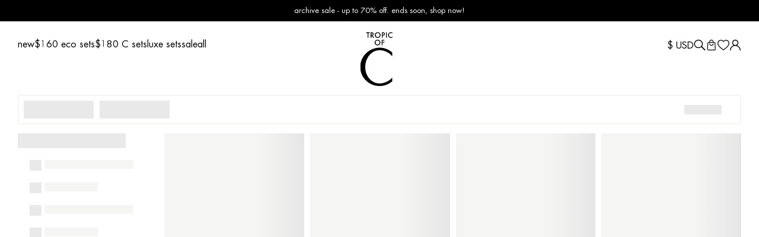

--- FILE ---
content_type: text/html; charset=utf-8
request_url: https://tropicofc.com/collections/cha-cha-top
body_size: 60814
content:
<!doctype html>
<html lang="en">
<head>
  <meta charset="utf-8">
  <meta http-equiv="X-UA-Compatible" content="IE=edge">
  <meta name="viewport" content="width=device-width,initial-scale=1">
  <link rel="canonical" href="https://tropicofc.com/collections/cha-cha-top">
  <link rel="preconnect" href="https://cdn.shopify.com" crossorigin>

  <link rel="apple-touch-icon" sizes="180x180" href="//tropicofc.com/cdn/shop/t/164/assets/apple-touch-icon.png?v=117969765527027424251763347131">
  <link rel="icon" type="image/png" sizes="32x32" href="//tropicofc.com/cdn/shop/t/164/assets/favicon-32x32.png?v=96750683049404469521763347131">
  <link rel="icon" type="image/png" sizes="16x16" href="//tropicofc.com/cdn/shop/t/164/assets/favicon-16x16.png?v=4542543000577460971763347131">
  <link rel="manifest" href="//tropicofc.com/cdn/shop/t/164/assets/site.webmanifest?v=63895434475585673631763347131">
  <link rel="mask-icon" href="//tropicofc.com/cdn/shop/t/164/assets/safari-pinned-tab.svg?v=149312162680949478381763347131" color="#5bbad5">
  <meta name="msapplication-TileColor" content="transparent">
  <meta name="theme-color" content="transparent">

  <!-- Custom meta tags -->
  <meta name="shop-currency" content="USD">

  <title>
    cha cha top
    
    
     &ndash; tropic of c
  </title>

  

  

<meta property="og:site_name" content="tropic of c">
<meta property="og:url" content="https://tropicofc.com/collections/cha-cha-top">
<meta property="og:title" content="cha cha top">
<meta property="og:type" content="website">
<meta property="og:description" content="influenced by nature. inspired by the female form. an eco-lifestyle brand born from a life spent at the beach.">


  <meta property="og:image" content="http://tropicofc.com/cdn/shop/files/ToC-logo-01.png?v=1598555787">
  <meta property="og:image:secure_url" content="https://tropicofc.com/cdn/shop/files/ToC-logo-01.png?v=1598555787">
  <meta property="og:image:width" content="320">
  <meta property="og:image:height" content="300">





<meta name="twitter:card" content="summary_large_image">
<meta name="twitter:title" content="cha cha top">
<meta name="twitter:description" content="influenced by nature. inspired by the female form. an eco-lifestyle brand born from a life spent at the beach.">

  <!-- Tie -->
<script>
  window.dataLayer = window.dataLayer || [];
  addEvent(window, 'message', function(message) {
    try {
      let data = JSON.parse(message.data);
        
      if (data.event == 'pixel_api_atc') {
        window.dataLayer.push({ecommerce: null});
        window.dataLayer.push({event: "rr_add_to_cart", ecommerce: data.ecommerce});
      }
  
      else if (data.event == 'pixel_api_view_item') {
        window.dataLayer.push({ ecommerce: null });
        if (data.event !== 'ready') {
          window.dataLayer.push({'event': 'rr_view_item', 'ecommerce': data.ecommerce});
        }
      }        
    } catch(e){}
  });

    function addEvent(el, evt, fn) {
      if (el.addEventListener) {
        el.addEventListener(evt, fn);
      } else if (el.attachEvent) {
        el.attachEvent('on' + evt, function(evt) {
          fn.call(el, evt);
        });
      } else if (typeof el['on' + evt] === 'undefined' || el['on' + evt] === null) {
        el['on' + evt] = function(evt) {
          fn.call(el, evt);
        };
      }
    }
    
    !function(){"use strict";function l(e){for(var t=e,r=0,n=document.cookie.split(";");r<n.length;r++){var o=n[r].split("=");if(o[0].trim()===t)return o[1]}}function s(e){return localStorage.getItem(e)}function u(e){return window[e]}function A(e,t){e=document.querySelector(e);return t?null==e?void 0:e.getAttribute(t):null==e?void 0:e.textContent}var e=window,t=document,r="script",n="dataLayer",o="https://ss.tropicofc.com",a="",i="43tfockxneunp",c="5jrd90=aWQ9R1RNLVRUWlJDMjQ%3D&sort=desc",g="cookie",v=["_y", "_shopify_y"],E="",d=!1;try{var d=!!g&&(m=navigator.userAgent,!!(m=new RegExp("Version/([0-9._]+)(.*Mobile)?.*Safari.*").exec(m)))&&16.4<=parseFloat(m[1]),f="stapeUserId"===g,I=d&&!f?function(e,t,r){void 0===t&&(t="");var n={cookie:l,localStorage:s,jsVariable:u,cssSelector:A},t=Array.isArray(t)?t:[t];if(e&&n[e])for(var o=n[e],a=0,i=t;a<i.length;a++){var c=i[a],c=r?o(c,r):o(c);if(c)return c}else console.warn("invalid uid source",e)}(g,v,E):void 0;d=d&&(!!I||f)}catch(e){console.error(e)}var m=e,g=(m[n]=m[n]||[],m[n].push({"gtm.start":(new Date).getTime(),event:"gtm.js"}),t.getElementsByTagName(r)[0]),v=I?"&bi="+encodeURIComponent(I):"",E=t.createElement(r),f=(d&&(i=8<i.length?i.replace(/([a-z]{8}$)/,"kp$1"):"kp"+i),!d&&a?a:o);E.async=!0,E.src=f+"/"+i+".js?"+c+v,null!=(e=g.parentNode)&&e.insertBefore(E,g)}();

</script>
<!-- Tie -->



  <script>
    // JS optimization
    const load_custom = new Event('load-custom', {bubbles: true, cancelable: false});

    window.addEventListener('load', (e) =>
    {
      e.stopImmediatePropagation();
      window.dispatchEvent(load_custom);
    }, true);

    const asyncLoad = (url) =>
    {
      const s = document.createElement('script');
      s.type = 'text/javascript';
      s.async = true;
      s.src = url;
      const x = document.getElementsByTagName('script')[0];
      x.parentNode.insertBefore(s, x);
    }

    window.addEventListener('load-custom', () =>
    {
      for (const script of document.scripts)
      {
        if (script.innerHTML.match(/function asyncLoad\(\)/))
        {
          const excludes = [
            'shopify-widget.route.com',
            
            'preproduct.onrender.com',
            'app.backinstock.org',
            'production-klarna-il-shopify-osm'
            
          ];

          let urls = JSON.parse(script.innerHTML.match(/var urls.*?(\[.*?])/)[1]);

          urls = urls.filter((url) =>
          {
            for (const exclude of excludes)
            {
              if (url.indexOf(exclude) !== -1)
              {
                return false;
              }
            }

            return true;
          });

          urls.map((url) => asyncLoad(url));

          break;
        }
      }
    }, false);
  </script>

  <script>window.performance && window.performance.mark && window.performance.mark('shopify.content_for_header.start');</script><meta name="google-site-verification" content="XVCUlmD1aNhr7P4IO0VScZfcs3D6ID33hzT5qBSUnH4">
<meta name="facebook-domain-verification" content="a6r8vs2yx1r2vf2gezgc8s1lz156x7">
<meta name="facebook-domain-verification" content="u2vhpu43xjr0ijcjeds5m0mbgn0o0g">
<meta id="shopify-digital-wallet" name="shopify-digital-wallet" content="/26216806/digital_wallets/dialog">
<meta name="shopify-checkout-api-token" content="c99436cd9587c4533e28755f8dbf4792">
<meta id="in-context-paypal-metadata" data-shop-id="26216806" data-venmo-supported="false" data-environment="production" data-locale="en_US" data-paypal-v4="true" data-currency="USD">
<link rel="alternate" type="application/atom+xml" title="Feed" href="/collections/cha-cha-top.atom" />
<link rel="alternate" hreflang="x-default" href="https://tropicofc.com/collections/cha-cha-top">
<link rel="alternate" hreflang="en-IL" href="https://tropicofc.com/en-il/collections/cha-cha-top">
<link rel="alternate" hreflang="en-CA" href="https://tropicofc.com/en-ca/collections/cha-cha-top">
<link rel="alternate" hreflang="en-AU" href="https://tropicofc.com/en-au/collections/cha-cha-top">
<link rel="alternate" hreflang="en-GB" href="https://tropicofc.com/en-gb/collections/cha-cha-top">
<link rel="alternate" hreflang="en-CL" href="https://tropicofc.com/en-br/collections/cha-cha-top">
<link rel="alternate" hreflang="en-CO" href="https://tropicofc.com/en-br/collections/cha-cha-top">
<link rel="alternate" hreflang="en-ID" href="https://tropicofc.com/en-br/collections/cha-cha-top">
<link rel="alternate" hreflang="en-KW" href="https://tropicofc.com/en-br/collections/cha-cha-top">
<link rel="alternate" hreflang="en-LB" href="https://tropicofc.com/en-br/collections/cha-cha-top">
<link rel="alternate" hreflang="en-MQ" href="https://tropicofc.com/en-br/collections/cha-cha-top">
<link rel="alternate" hreflang="en-MY" href="https://tropicofc.com/en-br/collections/cha-cha-top">
<link rel="alternate" hreflang="en-NO" href="https://tropicofc.com/en-br/collections/cha-cha-top">
<link rel="alternate" hreflang="en-NZ" href="https://tropicofc.com/en-br/collections/cha-cha-top">
<link rel="alternate" hreflang="en-QA" href="https://tropicofc.com/en-br/collections/cha-cha-top">
<link rel="alternate" hreflang="en-SA" href="https://tropicofc.com/en-br/collections/cha-cha-top">
<link rel="alternate" hreflang="en-SG" href="https://tropicofc.com/en-br/collections/cha-cha-top">
<link rel="alternate" hreflang="en-TR" href="https://tropicofc.com/en-br/collections/cha-cha-top">
<link rel="alternate" hreflang="en-CH" href="https://tropicofc.com/en-br/collections/cha-cha-top">
<link rel="alternate" hreflang="en-HK" href="https://tropicofc.com/en-br/collections/cha-cha-top">
<link rel="alternate" hreflang="en-BR" href="https://tropicofc.com/en-br/collections/cha-cha-top">
<link rel="alternate" hreflang="en-PH" href="https://tropicofc.com/en-br/collections/cha-cha-top">
<link rel="alternate" hreflang="en-AE" href="https://tropicofc.com/en-br/collections/cha-cha-top">
<link rel="alternate" hreflang="en-MX" href="https://tropicofc.com/en-br/collections/cha-cha-top">
<link rel="alternate" hreflang="en-JP" href="https://tropicofc.com/en-br/collections/cha-cha-top">
<link rel="alternate" hreflang="en-BH" href="https://tropicofc.com/en-br/collections/cha-cha-top">
<link rel="alternate" hreflang="en-MC" href="https://tropicofc.com/en-br/collections/cha-cha-top">
<link rel="alternate" hreflang="en-IT" href="https://tropicofc.com/en-at/collections/cha-cha-top">
<link rel="alternate" hreflang="en-FR" href="https://tropicofc.com/en-at/collections/cha-cha-top">
<link rel="alternate" hreflang="en-DE" href="https://tropicofc.com/en-at/collections/cha-cha-top">
<link rel="alternate" hreflang="en-ES" href="https://tropicofc.com/en-at/collections/cha-cha-top">
<link rel="alternate" hreflang="en-NL" href="https://tropicofc.com/en-at/collections/cha-cha-top">
<link rel="alternate" hreflang="en-AT" href="https://tropicofc.com/en-at/collections/cha-cha-top">
<link rel="alternate" hreflang="en-BE" href="https://tropicofc.com/en-at/collections/cha-cha-top">
<link rel="alternate" hreflang="en-US" href="https://tropicofc.com/collections/cha-cha-top">
<link rel="alternate" type="application/json+oembed" href="https://tropicofc.com/collections/cha-cha-top.oembed">
<script async="async" src="/checkouts/internal/preloads.js?locale=en-US"></script>
<link rel="preconnect" href="https://shop.app" crossorigin="anonymous">
<script async="async" src="https://shop.app/checkouts/internal/preloads.js?locale=en-US&shop_id=26216806" crossorigin="anonymous"></script>
<script id="apple-pay-shop-capabilities" type="application/json">{"shopId":26216806,"countryCode":"US","currencyCode":"USD","merchantCapabilities":["supports3DS"],"merchantId":"gid:\/\/shopify\/Shop\/26216806","merchantName":"tropic of c","requiredBillingContactFields":["postalAddress","email","phone"],"requiredShippingContactFields":["postalAddress","email","phone"],"shippingType":"shipping","supportedNetworks":["visa","masterCard","amex","discover","elo","jcb"],"total":{"type":"pending","label":"tropic of c","amount":"1.00"},"shopifyPaymentsEnabled":true,"supportsSubscriptions":true}</script>
<script id="shopify-features" type="application/json">{"accessToken":"c99436cd9587c4533e28755f8dbf4792","betas":["rich-media-storefront-analytics"],"domain":"tropicofc.com","predictiveSearch":true,"shopId":26216806,"locale":"en"}</script>
<script>var Shopify = Shopify || {};
Shopify.shop = "tropicofc.myshopify.com";
Shopify.locale = "en";
Shopify.currency = {"active":"USD","rate":"1.0"};
Shopify.country = "US";
Shopify.theme = {"name":"Archive Sale 12.18","id":182369059135,"schema_name":"Tropic of C","schema_version":"1.0.0","theme_store_id":null,"role":"main"};
Shopify.theme.handle = "null";
Shopify.theme.style = {"id":null,"handle":null};
Shopify.cdnHost = "tropicofc.com/cdn";
Shopify.routes = Shopify.routes || {};
Shopify.routes.root = "/";</script>
<script type="module">!function(o){(o.Shopify=o.Shopify||{}).modules=!0}(window);</script>
<script>!function(o){function n(){var o=[];function n(){o.push(Array.prototype.slice.apply(arguments))}return n.q=o,n}var t=o.Shopify=o.Shopify||{};t.loadFeatures=n(),t.autoloadFeatures=n()}(window);</script>
<script>
  window.ShopifyPay = window.ShopifyPay || {};
  window.ShopifyPay.apiHost = "shop.app\/pay";
  window.ShopifyPay.redirectState = null;
</script>
<script id="shop-js-analytics" type="application/json">{"pageType":"collection"}</script>
<script defer="defer" async type="module" src="//tropicofc.com/cdn/shopifycloud/shop-js/modules/v2/client.init-shop-cart-sync_BdyHc3Nr.en.esm.js"></script>
<script defer="defer" async type="module" src="//tropicofc.com/cdn/shopifycloud/shop-js/modules/v2/chunk.common_Daul8nwZ.esm.js"></script>
<script type="module">
  await import("//tropicofc.com/cdn/shopifycloud/shop-js/modules/v2/client.init-shop-cart-sync_BdyHc3Nr.en.esm.js");
await import("//tropicofc.com/cdn/shopifycloud/shop-js/modules/v2/chunk.common_Daul8nwZ.esm.js");

  window.Shopify.SignInWithShop?.initShopCartSync?.({"fedCMEnabled":true,"windoidEnabled":true});

</script>
<script>
  window.Shopify = window.Shopify || {};
  if (!window.Shopify.featureAssets) window.Shopify.featureAssets = {};
  window.Shopify.featureAssets['shop-js'] = {"shop-cart-sync":["modules/v2/client.shop-cart-sync_QYOiDySF.en.esm.js","modules/v2/chunk.common_Daul8nwZ.esm.js"],"init-fed-cm":["modules/v2/client.init-fed-cm_DchLp9rc.en.esm.js","modules/v2/chunk.common_Daul8nwZ.esm.js"],"shop-button":["modules/v2/client.shop-button_OV7bAJc5.en.esm.js","modules/v2/chunk.common_Daul8nwZ.esm.js"],"init-windoid":["modules/v2/client.init-windoid_DwxFKQ8e.en.esm.js","modules/v2/chunk.common_Daul8nwZ.esm.js"],"shop-cash-offers":["modules/v2/client.shop-cash-offers_DWtL6Bq3.en.esm.js","modules/v2/chunk.common_Daul8nwZ.esm.js","modules/v2/chunk.modal_CQq8HTM6.esm.js"],"shop-toast-manager":["modules/v2/client.shop-toast-manager_CX9r1SjA.en.esm.js","modules/v2/chunk.common_Daul8nwZ.esm.js"],"init-shop-email-lookup-coordinator":["modules/v2/client.init-shop-email-lookup-coordinator_UhKnw74l.en.esm.js","modules/v2/chunk.common_Daul8nwZ.esm.js"],"pay-button":["modules/v2/client.pay-button_DzxNnLDY.en.esm.js","modules/v2/chunk.common_Daul8nwZ.esm.js"],"avatar":["modules/v2/client.avatar_BTnouDA3.en.esm.js"],"init-shop-cart-sync":["modules/v2/client.init-shop-cart-sync_BdyHc3Nr.en.esm.js","modules/v2/chunk.common_Daul8nwZ.esm.js"],"shop-login-button":["modules/v2/client.shop-login-button_D8B466_1.en.esm.js","modules/v2/chunk.common_Daul8nwZ.esm.js","modules/v2/chunk.modal_CQq8HTM6.esm.js"],"init-customer-accounts-sign-up":["modules/v2/client.init-customer-accounts-sign-up_C8fpPm4i.en.esm.js","modules/v2/client.shop-login-button_D8B466_1.en.esm.js","modules/v2/chunk.common_Daul8nwZ.esm.js","modules/v2/chunk.modal_CQq8HTM6.esm.js"],"init-shop-for-new-customer-accounts":["modules/v2/client.init-shop-for-new-customer-accounts_CVTO0Ztu.en.esm.js","modules/v2/client.shop-login-button_D8B466_1.en.esm.js","modules/v2/chunk.common_Daul8nwZ.esm.js","modules/v2/chunk.modal_CQq8HTM6.esm.js"],"init-customer-accounts":["modules/v2/client.init-customer-accounts_dRgKMfrE.en.esm.js","modules/v2/client.shop-login-button_D8B466_1.en.esm.js","modules/v2/chunk.common_Daul8nwZ.esm.js","modules/v2/chunk.modal_CQq8HTM6.esm.js"],"shop-follow-button":["modules/v2/client.shop-follow-button_CkZpjEct.en.esm.js","modules/v2/chunk.common_Daul8nwZ.esm.js","modules/v2/chunk.modal_CQq8HTM6.esm.js"],"lead-capture":["modules/v2/client.lead-capture_BntHBhfp.en.esm.js","modules/v2/chunk.common_Daul8nwZ.esm.js","modules/v2/chunk.modal_CQq8HTM6.esm.js"],"checkout-modal":["modules/v2/client.checkout-modal_CfxcYbTm.en.esm.js","modules/v2/chunk.common_Daul8nwZ.esm.js","modules/v2/chunk.modal_CQq8HTM6.esm.js"],"shop-login":["modules/v2/client.shop-login_Da4GZ2H6.en.esm.js","modules/v2/chunk.common_Daul8nwZ.esm.js","modules/v2/chunk.modal_CQq8HTM6.esm.js"],"payment-terms":["modules/v2/client.payment-terms_MV4M3zvL.en.esm.js","modules/v2/chunk.common_Daul8nwZ.esm.js","modules/v2/chunk.modal_CQq8HTM6.esm.js"]};
</script>
<script>(function() {
  var isLoaded = false;
  function asyncLoad() {
    if (isLoaded) return;
    isLoaded = true;
    var urls = ["https:\/\/preproduct.onrender.com\/preproduct-embed.js?v=2.0\u0026shop=tropicofc.myshopify.com","https:\/\/cdn.nfcube.com\/c886109310b5de88df99bc403161720e.js?shop=tropicofc.myshopify.com","https:\/\/tools.luckyorange.com\/core\/lo.js?site-id=c2e6f6a5\u0026shop=tropicofc.myshopify.com","https:\/\/shopify-widget.route.com\/shopify.widget.js?shop=tropicofc.myshopify.com","https:\/\/api.preproduct.io\/preproduct-embed.js?shop=tropicofc.myshopify.com","https:\/\/container.pepperjam.com\/3519345936.js?shop=tropicofc.myshopify.com","https:\/\/cdn.attn.tv\/tropicofc\/dtag.js?shop=tropicofc.myshopify.com","https:\/\/po.kaktusapp.com\/storage\/js\/kaktus_preorder-tropicofc.myshopify.com.js?ver=84\u0026shop=tropicofc.myshopify.com"];
    for (var i = 0; i < urls.length; i++) {
      var s = document.createElement('script');
      s.type = 'text/javascript';
      s.async = true;
      s.src = urls[i];
      var x = document.getElementsByTagName('script')[0];
      x.parentNode.insertBefore(s, x);
    }
  };
  if(window.attachEvent) {
    window.attachEvent('onload', asyncLoad);
  } else {
    window.addEventListener('load', asyncLoad, false);
  }
})();</script>
<script id="__st">var __st={"a":26216806,"offset":-18000,"reqid":"c0b9769d-e52d-4374-ba9a-c1bdc3bcdf99-1769014620","pageurl":"tropicofc.com\/collections\/cha-cha-top","u":"f734bc065cd0","p":"collection","rtyp":"collection","rid":427413340479};</script>
<script>window.ShopifyPaypalV4VisibilityTracking = true;</script>
<script id="captcha-bootstrap">!function(){'use strict';const t='contact',e='account',n='new_comment',o=[[t,t],['blogs',n],['comments',n],[t,'customer']],c=[[e,'customer_login'],[e,'guest_login'],[e,'recover_customer_password'],[e,'create_customer']],r=t=>t.map((([t,e])=>`form[action*='/${t}']:not([data-nocaptcha='true']) input[name='form_type'][value='${e}']`)).join(','),a=t=>()=>t?[...document.querySelectorAll(t)].map((t=>t.form)):[];function s(){const t=[...o],e=r(t);return a(e)}const i='password',u='form_key',d=['recaptcha-v3-token','g-recaptcha-response','h-captcha-response',i],f=()=>{try{return window.sessionStorage}catch{return}},m='__shopify_v',_=t=>t.elements[u];function p(t,e,n=!1){try{const o=window.sessionStorage,c=JSON.parse(o.getItem(e)),{data:r}=function(t){const{data:e,action:n}=t;return t[m]||n?{data:e,action:n}:{data:t,action:n}}(c);for(const[e,n]of Object.entries(r))t.elements[e]&&(t.elements[e].value=n);n&&o.removeItem(e)}catch(o){console.error('form repopulation failed',{error:o})}}const l='form_type',E='cptcha';function T(t){t.dataset[E]=!0}const w=window,h=w.document,L='Shopify',v='ce_forms',y='captcha';let A=!1;((t,e)=>{const n=(g='f06e6c50-85a8-45c8-87d0-21a2b65856fe',I='https://cdn.shopify.com/shopifycloud/storefront-forms-hcaptcha/ce_storefront_forms_captcha_hcaptcha.v1.5.2.iife.js',D={infoText:'Protected by hCaptcha',privacyText:'Privacy',termsText:'Terms'},(t,e,n)=>{const o=w[L][v],c=o.bindForm;if(c)return c(t,g,e,D).then(n);var r;o.q.push([[t,g,e,D],n]),r=I,A||(h.body.append(Object.assign(h.createElement('script'),{id:'captcha-provider',async:!0,src:r})),A=!0)});var g,I,D;w[L]=w[L]||{},w[L][v]=w[L][v]||{},w[L][v].q=[],w[L][y]=w[L][y]||{},w[L][y].protect=function(t,e){n(t,void 0,e),T(t)},Object.freeze(w[L][y]),function(t,e,n,w,h,L){const[v,y,A,g]=function(t,e,n){const i=e?o:[],u=t?c:[],d=[...i,...u],f=r(d),m=r(i),_=r(d.filter((([t,e])=>n.includes(e))));return[a(f),a(m),a(_),s()]}(w,h,L),I=t=>{const e=t.target;return e instanceof HTMLFormElement?e:e&&e.form},D=t=>v().includes(t);t.addEventListener('submit',(t=>{const e=I(t);if(!e)return;const n=D(e)&&!e.dataset.hcaptchaBound&&!e.dataset.recaptchaBound,o=_(e),c=g().includes(e)&&(!o||!o.value);(n||c)&&t.preventDefault(),c&&!n&&(function(t){try{if(!f())return;!function(t){const e=f();if(!e)return;const n=_(t);if(!n)return;const o=n.value;o&&e.removeItem(o)}(t);const e=Array.from(Array(32),(()=>Math.random().toString(36)[2])).join('');!function(t,e){_(t)||t.append(Object.assign(document.createElement('input'),{type:'hidden',name:u})),t.elements[u].value=e}(t,e),function(t,e){const n=f();if(!n)return;const o=[...t.querySelectorAll(`input[type='${i}']`)].map((({name:t})=>t)),c=[...d,...o],r={};for(const[a,s]of new FormData(t).entries())c.includes(a)||(r[a]=s);n.setItem(e,JSON.stringify({[m]:1,action:t.action,data:r}))}(t,e)}catch(e){console.error('failed to persist form',e)}}(e),e.submit())}));const S=(t,e)=>{t&&!t.dataset[E]&&(n(t,e.some((e=>e===t))),T(t))};for(const o of['focusin','change'])t.addEventListener(o,(t=>{const e=I(t);D(e)&&S(e,y())}));const B=e.get('form_key'),M=e.get(l),P=B&&M;t.addEventListener('DOMContentLoaded',(()=>{const t=y();if(P)for(const e of t)e.elements[l].value===M&&p(e,B);[...new Set([...A(),...v().filter((t=>'true'===t.dataset.shopifyCaptcha))])].forEach((e=>S(e,t)))}))}(h,new URLSearchParams(w.location.search),n,t,e,['guest_login'])})(!0,!0)}();</script>
<script integrity="sha256-4kQ18oKyAcykRKYeNunJcIwy7WH5gtpwJnB7kiuLZ1E=" data-source-attribution="shopify.loadfeatures" defer="defer" src="//tropicofc.com/cdn/shopifycloud/storefront/assets/storefront/load_feature-a0a9edcb.js" crossorigin="anonymous"></script>
<script crossorigin="anonymous" defer="defer" src="//tropicofc.com/cdn/shopifycloud/storefront/assets/shopify_pay/storefront-65b4c6d7.js?v=20250812"></script>
<script data-source-attribution="shopify.dynamic_checkout.dynamic.init">var Shopify=Shopify||{};Shopify.PaymentButton=Shopify.PaymentButton||{isStorefrontPortableWallets:!0,init:function(){window.Shopify.PaymentButton.init=function(){};var t=document.createElement("script");t.src="https://tropicofc.com/cdn/shopifycloud/portable-wallets/latest/portable-wallets.en.js",t.type="module",document.head.appendChild(t)}};
</script>
<script data-source-attribution="shopify.dynamic_checkout.buyer_consent">
  function portableWalletsHideBuyerConsent(e){var t=document.getElementById("shopify-buyer-consent"),n=document.getElementById("shopify-subscription-policy-button");t&&n&&(t.classList.add("hidden"),t.setAttribute("aria-hidden","true"),n.removeEventListener("click",e))}function portableWalletsShowBuyerConsent(e){var t=document.getElementById("shopify-buyer-consent"),n=document.getElementById("shopify-subscription-policy-button");t&&n&&(t.classList.remove("hidden"),t.removeAttribute("aria-hidden"),n.addEventListener("click",e))}window.Shopify?.PaymentButton&&(window.Shopify.PaymentButton.hideBuyerConsent=portableWalletsHideBuyerConsent,window.Shopify.PaymentButton.showBuyerConsent=portableWalletsShowBuyerConsent);
</script>
<script data-source-attribution="shopify.dynamic_checkout.cart.bootstrap">document.addEventListener("DOMContentLoaded",(function(){function t(){return document.querySelector("shopify-accelerated-checkout-cart, shopify-accelerated-checkout")}if(t())Shopify.PaymentButton.init();else{new MutationObserver((function(e,n){t()&&(Shopify.PaymentButton.init(),n.disconnect())})).observe(document.body,{childList:!0,subtree:!0})}}));
</script>
<link id="shopify-accelerated-checkout-styles" rel="stylesheet" media="screen" href="https://tropicofc.com/cdn/shopifycloud/portable-wallets/latest/accelerated-checkout-backwards-compat.css" crossorigin="anonymous">
<style id="shopify-accelerated-checkout-cart">
        #shopify-buyer-consent {
  margin-top: 1em;
  display: inline-block;
  width: 100%;
}

#shopify-buyer-consent.hidden {
  display: none;
}

#shopify-subscription-policy-button {
  background: none;
  border: none;
  padding: 0;
  text-decoration: underline;
  font-size: inherit;
  cursor: pointer;
}

#shopify-subscription-policy-button::before {
  box-shadow: none;
}

      </style>

<script>window.performance && window.performance.mark && window.performance.mark('shopify.content_for_header.end');</script>

  <link rel="stylesheet" href="//tropicofc.com/cdn/shop/t/164/assets/main.min.css?v=67532489666488632541763347131"/>

  <!--  Hotjar Tracking Code for https://tropicofc.com/ -->
  <script>
    (function(h,o,t,j,a,r){
      h.hj=h.hj||function(){(h.hj.q=h.hj.q||[]).push(arguments)};
      h._hjSettings={hjid:5181085,hjsv:6};
      a=o.getElementsByTagName('head')[0];
      r=o.createElement('script');r.async=1;
      r.src=t+h._hjSettings.hjid+j+h._hjSettings.hjsv;
      a.appendChild(r);
    })(window,document,'https://static.hotjar.com/c/hotjar-','.js?sv=');
  </script>
<!-- BEGIN app block: shopify://apps/attentive/blocks/attn-tag/8df62c72-8fe4-407e-a5b3-72132be30a0d --><script type="text/javascript" src="https://cdn.attn.tv/tropicofc/dtag.js?source=app-embed" defer="defer"></script>


<!-- END app block --><!-- BEGIN app block: shopify://apps/klaviyo-email-marketing-sms/blocks/klaviyo-onsite-embed/2632fe16-c075-4321-a88b-50b567f42507 -->












  <script async src="https://static.klaviyo.com/onsite/js/YtHa6u/klaviyo.js?company_id=YtHa6u"></script>
  <script>!function(){if(!window.klaviyo){window._klOnsite=window._klOnsite||[];try{window.klaviyo=new Proxy({},{get:function(n,i){return"push"===i?function(){var n;(n=window._klOnsite).push.apply(n,arguments)}:function(){for(var n=arguments.length,o=new Array(n),w=0;w<n;w++)o[w]=arguments[w];var t="function"==typeof o[o.length-1]?o.pop():void 0,e=new Promise((function(n){window._klOnsite.push([i].concat(o,[function(i){t&&t(i),n(i)}]))}));return e}}})}catch(n){window.klaviyo=window.klaviyo||[],window.klaviyo.push=function(){var n;(n=window._klOnsite).push.apply(n,arguments)}}}}();</script>

  




  <script>
    window.klaviyoReviewsProductDesignMode = false
  </script>







<!-- END app block --><!-- BEGIN app block: shopify://apps/delivery-pickup/blocks/odd-block/80605365-b4f4-42ba-9b84-3d39984a49dc -->  
  
  
  
  
  <script>
    function _0x2197(_0x2946b1,_0x6c7c4c){var _0x15d7c5=_0x15d7();return _0x2197=function(_0x219790,_0xc28fad){_0x219790=_0x219790-0x11e;var _0x5e1640=_0x15d7c5[_0x219790];return _0x5e1640;},_0x2197(_0x2946b1,_0x6c7c4c);}var _0x50d14b=_0x2197;(function(_0x227c2c,_0x423dfc){var _0x1ec0c9=_0x2197,_0x4f0baa=_0x227c2c();while(!![]){try{var _0x411c1e=parseInt(_0x1ec0c9(0x128))/0x1*(-parseInt(_0x1ec0c9(0x123))/0x2)+-parseInt(_0x1ec0c9(0x12b))/0x3+-parseInt(_0x1ec0c9(0x131))/0x4*(-parseInt(_0x1ec0c9(0x132))/0x5)+parseInt(_0x1ec0c9(0x133))/0x6*(parseInt(_0x1ec0c9(0x130))/0x7)+parseInt(_0x1ec0c9(0x126))/0x8*(-parseInt(_0x1ec0c9(0x12c))/0x9)+parseInt(_0x1ec0c9(0x121))/0xa+-parseInt(_0x1ec0c9(0x11e))/0xb*(-parseInt(_0x1ec0c9(0x135))/0xc);if(_0x411c1e===_0x423dfc)break;else _0x4f0baa['push'](_0x4f0baa['shift']());}catch(_0x405d49){_0x4f0baa['push'](_0x4f0baa['shift']());}}}(_0x15d7,0x9a9d2),window[_0x50d14b(0x12e)]=_0x50d14b(0x127));if(location['href'][_0x50d14b(0x12a)](_0x50d14b(0x136))){var order_id=atob(location[_0x50d14b(0x120)][_0x50d14b(0x129)]('?data=')[0x1])[_0x50d14b(0x129)]('&')[0x0][_0x50d14b(0x129)]('order_id=')[0x1],ty_link=atob(location[_0x50d14b(0x120)][_0x50d14b(0x129)](_0x50d14b(0x12f))[0x1])[_0x50d14b(0x129)]('&')[0x1][_0x50d14b(0x129)](_0x50d14b(0x137))[0x1],exist_id=localStorage[_0x50d14b(0x134)](_0x50d14b(0x122)),orderArray={};exist_id?(!JSON[_0x50d14b(0x124)](exist_id)[order_id]&&(orderArray[order_id]='0'),orderArray={...JSON['parse'](exist_id),...orderArray}):orderArray[order_id]='0',window[_0x50d14b(0x138)][_0x50d14b(0x125)](_0x50d14b(0x122),JSON[_0x50d14b(0x12d)](orderArray)),ty_link!=''&&(window[_0x50d14b(0x11f)]=ty_link);}function _0x15d7(){var _0x478bff=['997208RoDepl','','418478tReEui','split','includes','2243148YpOopi','81UqgdRC','stringify','prevent_checkout','?data=','35vemzzr','120NhMRkl','202715cchOqN','55716JRSdAd','getItem','20389548XjGGUI','data','order_link=','localStorage','11HvWIeX','location','href','7964580uJGPEk','order_id','6wJgwxN','parse','setItem'];_0x15d7=function(){return _0x478bff;};return _0x15d7();}
  </script><script type="text/javascript" async src="https://odd.identixweb.com/order-delivery-date/front_scripts_jquery/static/js/main.js"></script><!-- To load our preview using "run wizard" button that time use this JS -->
 <script type="text/javascript" async src="https://odd.identixweb.com/order-delivery-date/assets/js/odd_preview.min.js"></script>

  <!-- END app block --><link href="https://monorail-edge.shopifysvc.com" rel="dns-prefetch">
<script>(function(){if ("sendBeacon" in navigator && "performance" in window) {try {var session_token_from_headers = performance.getEntriesByType('navigation')[0].serverTiming.find(x => x.name == '_s').description;} catch {var session_token_from_headers = undefined;}var session_cookie_matches = document.cookie.match(/_shopify_s=([^;]*)/);var session_token_from_cookie = session_cookie_matches && session_cookie_matches.length === 2 ? session_cookie_matches[1] : "";var session_token = session_token_from_headers || session_token_from_cookie || "";function handle_abandonment_event(e) {var entries = performance.getEntries().filter(function(entry) {return /monorail-edge.shopifysvc.com/.test(entry.name);});if (!window.abandonment_tracked && entries.length === 0) {window.abandonment_tracked = true;var currentMs = Date.now();var navigation_start = performance.timing.navigationStart;var payload = {shop_id: 26216806,url: window.location.href,navigation_start,duration: currentMs - navigation_start,session_token,page_type: "collection"};window.navigator.sendBeacon("https://monorail-edge.shopifysvc.com/v1/produce", JSON.stringify({schema_id: "online_store_buyer_site_abandonment/1.1",payload: payload,metadata: {event_created_at_ms: currentMs,event_sent_at_ms: currentMs}}));}}window.addEventListener('pagehide', handle_abandonment_event);}}());</script>
<script id="web-pixels-manager-setup">(function e(e,d,r,n,o){if(void 0===o&&(o={}),!Boolean(null===(a=null===(i=window.Shopify)||void 0===i?void 0:i.analytics)||void 0===a?void 0:a.replayQueue)){var i,a;window.Shopify=window.Shopify||{};var t=window.Shopify;t.analytics=t.analytics||{};var s=t.analytics;s.replayQueue=[],s.publish=function(e,d,r){return s.replayQueue.push([e,d,r]),!0};try{self.performance.mark("wpm:start")}catch(e){}var l=function(){var e={modern:/Edge?\/(1{2}[4-9]|1[2-9]\d|[2-9]\d{2}|\d{4,})\.\d+(\.\d+|)|Firefox\/(1{2}[4-9]|1[2-9]\d|[2-9]\d{2}|\d{4,})\.\d+(\.\d+|)|Chrom(ium|e)\/(9{2}|\d{3,})\.\d+(\.\d+|)|(Maci|X1{2}).+ Version\/(15\.\d+|(1[6-9]|[2-9]\d|\d{3,})\.\d+)([,.]\d+|)( \(\w+\)|)( Mobile\/\w+|) Safari\/|Chrome.+OPR\/(9{2}|\d{3,})\.\d+\.\d+|(CPU[ +]OS|iPhone[ +]OS|CPU[ +]iPhone|CPU IPhone OS|CPU iPad OS)[ +]+(15[._]\d+|(1[6-9]|[2-9]\d|\d{3,})[._]\d+)([._]\d+|)|Android:?[ /-](13[3-9]|1[4-9]\d|[2-9]\d{2}|\d{4,})(\.\d+|)(\.\d+|)|Android.+Firefox\/(13[5-9]|1[4-9]\d|[2-9]\d{2}|\d{4,})\.\d+(\.\d+|)|Android.+Chrom(ium|e)\/(13[3-9]|1[4-9]\d|[2-9]\d{2}|\d{4,})\.\d+(\.\d+|)|SamsungBrowser\/([2-9]\d|\d{3,})\.\d+/,legacy:/Edge?\/(1[6-9]|[2-9]\d|\d{3,})\.\d+(\.\d+|)|Firefox\/(5[4-9]|[6-9]\d|\d{3,})\.\d+(\.\d+|)|Chrom(ium|e)\/(5[1-9]|[6-9]\d|\d{3,})\.\d+(\.\d+|)([\d.]+$|.*Safari\/(?![\d.]+ Edge\/[\d.]+$))|(Maci|X1{2}).+ Version\/(10\.\d+|(1[1-9]|[2-9]\d|\d{3,})\.\d+)([,.]\d+|)( \(\w+\)|)( Mobile\/\w+|) Safari\/|Chrome.+OPR\/(3[89]|[4-9]\d|\d{3,})\.\d+\.\d+|(CPU[ +]OS|iPhone[ +]OS|CPU[ +]iPhone|CPU IPhone OS|CPU iPad OS)[ +]+(10[._]\d+|(1[1-9]|[2-9]\d|\d{3,})[._]\d+)([._]\d+|)|Android:?[ /-](13[3-9]|1[4-9]\d|[2-9]\d{2}|\d{4,})(\.\d+|)(\.\d+|)|Mobile Safari.+OPR\/([89]\d|\d{3,})\.\d+\.\d+|Android.+Firefox\/(13[5-9]|1[4-9]\d|[2-9]\d{2}|\d{4,})\.\d+(\.\d+|)|Android.+Chrom(ium|e)\/(13[3-9]|1[4-9]\d|[2-9]\d{2}|\d{4,})\.\d+(\.\d+|)|Android.+(UC? ?Browser|UCWEB|U3)[ /]?(15\.([5-9]|\d{2,})|(1[6-9]|[2-9]\d|\d{3,})\.\d+)\.\d+|SamsungBrowser\/(5\.\d+|([6-9]|\d{2,})\.\d+)|Android.+MQ{2}Browser\/(14(\.(9|\d{2,})|)|(1[5-9]|[2-9]\d|\d{3,})(\.\d+|))(\.\d+|)|K[Aa][Ii]OS\/(3\.\d+|([4-9]|\d{2,})\.\d+)(\.\d+|)/},d=e.modern,r=e.legacy,n=navigator.userAgent;return n.match(d)?"modern":n.match(r)?"legacy":"unknown"}(),u="modern"===l?"modern":"legacy",c=(null!=n?n:{modern:"",legacy:""})[u],f=function(e){return[e.baseUrl,"/wpm","/b",e.hashVersion,"modern"===e.buildTarget?"m":"l",".js"].join("")}({baseUrl:d,hashVersion:r,buildTarget:u}),m=function(e){var d=e.version,r=e.bundleTarget,n=e.surface,o=e.pageUrl,i=e.monorailEndpoint;return{emit:function(e){var a=e.status,t=e.errorMsg,s=(new Date).getTime(),l=JSON.stringify({metadata:{event_sent_at_ms:s},events:[{schema_id:"web_pixels_manager_load/3.1",payload:{version:d,bundle_target:r,page_url:o,status:a,surface:n,error_msg:t},metadata:{event_created_at_ms:s}}]});if(!i)return console&&console.warn&&console.warn("[Web Pixels Manager] No Monorail endpoint provided, skipping logging."),!1;try{return self.navigator.sendBeacon.bind(self.navigator)(i,l)}catch(e){}var u=new XMLHttpRequest;try{return u.open("POST",i,!0),u.setRequestHeader("Content-Type","text/plain"),u.send(l),!0}catch(e){return console&&console.warn&&console.warn("[Web Pixels Manager] Got an unhandled error while logging to Monorail."),!1}}}}({version:r,bundleTarget:l,surface:e.surface,pageUrl:self.location.href,monorailEndpoint:e.monorailEndpoint});try{o.browserTarget=l,function(e){var d=e.src,r=e.async,n=void 0===r||r,o=e.onload,i=e.onerror,a=e.sri,t=e.scriptDataAttributes,s=void 0===t?{}:t,l=document.createElement("script"),u=document.querySelector("head"),c=document.querySelector("body");if(l.async=n,l.src=d,a&&(l.integrity=a,l.crossOrigin="anonymous"),s)for(var f in s)if(Object.prototype.hasOwnProperty.call(s,f))try{l.dataset[f]=s[f]}catch(e){}if(o&&l.addEventListener("load",o),i&&l.addEventListener("error",i),u)u.appendChild(l);else{if(!c)throw new Error("Did not find a head or body element to append the script");c.appendChild(l)}}({src:f,async:!0,onload:function(){if(!function(){var e,d;return Boolean(null===(d=null===(e=window.Shopify)||void 0===e?void 0:e.analytics)||void 0===d?void 0:d.initialized)}()){var d=window.webPixelsManager.init(e)||void 0;if(d){var r=window.Shopify.analytics;r.replayQueue.forEach((function(e){var r=e[0],n=e[1],o=e[2];d.publishCustomEvent(r,n,o)})),r.replayQueue=[],r.publish=d.publishCustomEvent,r.visitor=d.visitor,r.initialized=!0}}},onerror:function(){return m.emit({status:"failed",errorMsg:"".concat(f," has failed to load")})},sri:function(e){var d=/^sha384-[A-Za-z0-9+/=]+$/;return"string"==typeof e&&d.test(e)}(c)?c:"",scriptDataAttributes:o}),m.emit({status:"loading"})}catch(e){m.emit({status:"failed",errorMsg:(null==e?void 0:e.message)||"Unknown error"})}}})({shopId: 26216806,storefrontBaseUrl: "https://tropicofc.com",extensionsBaseUrl: "https://extensions.shopifycdn.com/cdn/shopifycloud/web-pixels-manager",monorailEndpoint: "https://monorail-edge.shopifysvc.com/unstable/produce_batch",surface: "storefront-renderer",enabledBetaFlags: ["2dca8a86"],webPixelsConfigList: [{"id":"1814626623","configuration":"{\"accountID\":\"YtHa6u\",\"webPixelConfig\":\"eyJlbmFibGVBZGRlZFRvQ2FydEV2ZW50cyI6IHRydWV9\"}","eventPayloadVersion":"v1","runtimeContext":"STRICT","scriptVersion":"524f6c1ee37bacdca7657a665bdca589","type":"APP","apiClientId":123074,"privacyPurposes":["ANALYTICS","MARKETING"],"dataSharingAdjustments":{"protectedCustomerApprovalScopes":["read_customer_address","read_customer_email","read_customer_name","read_customer_personal_data","read_customer_phone"]}},{"id":"1684734271","configuration":"{\"extension\": \"tropicofc_1\"}","eventPayloadVersion":"v1","runtimeContext":"STRICT","scriptVersion":"f49c921e969fed52d1b9720430d1fc80","type":"APP","apiClientId":352999,"privacyPurposes":["ANALYTICS","MARKETING","SALE_OF_DATA"],"dataSharingAdjustments":{"protectedCustomerApprovalScopes":[]}},{"id":"1628569919","configuration":"{\"env\":\"prod\"}","eventPayloadVersion":"v1","runtimeContext":"LAX","scriptVersion":"3dbd78f0aeeb2c473821a9db9e2dd54a","type":"APP","apiClientId":3977633,"privacyPurposes":["ANALYTICS","MARKETING"],"dataSharingAdjustments":{"protectedCustomerApprovalScopes":["read_customer_address","read_customer_email","read_customer_name","read_customer_personal_data","read_customer_phone"]}},{"id":"852590911","configuration":"{\"config\":\"{\\\"pixel_id\\\":\\\"G-RDMPEHPHYY\\\",\\\"target_country\\\":\\\"US\\\",\\\"gtag_events\\\":[{\\\"type\\\":\\\"search\\\",\\\"action_label\\\":[\\\"G-RDMPEHPHYY\\\",\\\"AW-804984320\\\/IG8CCNas2dwBEICs7P8C\\\"]},{\\\"type\\\":\\\"begin_checkout\\\",\\\"action_label\\\":[\\\"G-RDMPEHPHYY\\\",\\\"AW-804984320\\\/Agu2CNOs2dwBEICs7P8C\\\"]},{\\\"type\\\":\\\"view_item\\\",\\\"action_label\\\":[\\\"G-RDMPEHPHYY\\\",\\\"AW-804984320\\\/7zhpCM2s2dwBEICs7P8C\\\",\\\"MC-V747NF3ZTP\\\"]},{\\\"type\\\":\\\"purchase\\\",\\\"action_label\\\":[\\\"G-RDMPEHPHYY\\\",\\\"AW-804984320\\\/u_6nCMqs2dwBEICs7P8C\\\",\\\"MC-V747NF3ZTP\\\"]},{\\\"type\\\":\\\"page_view\\\",\\\"action_label\\\":[\\\"G-RDMPEHPHYY\\\",\\\"AW-804984320\\\/u5dXCKms2dwBEICs7P8C\\\",\\\"MC-V747NF3ZTP\\\"]},{\\\"type\\\":\\\"add_payment_info\\\",\\\"action_label\\\":[\\\"G-RDMPEHPHYY\\\",\\\"AW-804984320\\\/ug0NCNms2dwBEICs7P8C\\\"]},{\\\"type\\\":\\\"add_to_cart\\\",\\\"action_label\\\":[\\\"G-RDMPEHPHYY\\\",\\\"AW-804984320\\\/lxseCNCs2dwBEICs7P8C\\\"]}],\\\"enable_monitoring_mode\\\":false}\"}","eventPayloadVersion":"v1","runtimeContext":"OPEN","scriptVersion":"b2a88bafab3e21179ed38636efcd8a93","type":"APP","apiClientId":1780363,"privacyPurposes":[],"dataSharingAdjustments":{"protectedCustomerApprovalScopes":["read_customer_address","read_customer_email","read_customer_name","read_customer_personal_data","read_customer_phone"]}},{"id":"716636479","configuration":"{\"shopDomain\":\"tropicofc.myshopify.com\"}","eventPayloadVersion":"v1","runtimeContext":"STRICT","scriptVersion":"7f2de0ecb6b420d2fa07cf04a37a4dbf","type":"APP","apiClientId":2436932,"privacyPurposes":["ANALYTICS","MARKETING","SALE_OF_DATA"],"dataSharingAdjustments":{"protectedCustomerApprovalScopes":["read_customer_address","read_customer_email","read_customer_personal_data"]}},{"id":"381124927","configuration":"{\"pixel_id\":\"521360712036087\",\"pixel_type\":\"facebook_pixel\",\"metaapp_system_user_token\":\"-\"}","eventPayloadVersion":"v1","runtimeContext":"OPEN","scriptVersion":"ca16bc87fe92b6042fbaa3acc2fbdaa6","type":"APP","apiClientId":2329312,"privacyPurposes":["ANALYTICS","MARKETING","SALE_OF_DATA"],"dataSharingAdjustments":{"protectedCustomerApprovalScopes":["read_customer_address","read_customer_email","read_customer_name","read_customer_personal_data","read_customer_phone"]}},{"id":"162267455","configuration":"{\"tagID\":\"2613968866876\"}","eventPayloadVersion":"v1","runtimeContext":"STRICT","scriptVersion":"18031546ee651571ed29edbe71a3550b","type":"APP","apiClientId":3009811,"privacyPurposes":["ANALYTICS","MARKETING","SALE_OF_DATA"],"dataSharingAdjustments":{"protectedCustomerApprovalScopes":["read_customer_address","read_customer_email","read_customer_name","read_customer_personal_data","read_customer_phone"]}},{"id":"29491519","configuration":"{\"myshopifyDomain\":\"tropicofc.myshopify.com\"}","eventPayloadVersion":"v1","runtimeContext":"STRICT","scriptVersion":"23b97d18e2aa74363140dc29c9284e87","type":"APP","apiClientId":2775569,"privacyPurposes":["ANALYTICS","MARKETING","SALE_OF_DATA"],"dataSharingAdjustments":{"protectedCustomerApprovalScopes":["read_customer_address","read_customer_email","read_customer_name","read_customer_phone","read_customer_personal_data"]}},{"id":"25854271","configuration":"{\"siteId\":\"c2e6f6a5\",\"environment\":\"production\"}","eventPayloadVersion":"v1","runtimeContext":"STRICT","scriptVersion":"c66f5762e80601f1bfc6799b894f5761","type":"APP","apiClientId":187969,"privacyPurposes":["ANALYTICS","MARKETING","SALE_OF_DATA"],"dataSharingAdjustments":{"protectedCustomerApprovalScopes":[]}},{"id":"95846719","eventPayloadVersion":"1","runtimeContext":"LAX","scriptVersion":"1","type":"CUSTOM","privacyPurposes":["ANALYTICS","MARKETING","SALE_OF_DATA"],"name":"Retention"},{"id":"110199103","eventPayloadVersion":"1","runtimeContext":"LAX","scriptVersion":"2","type":"CUSTOM","privacyPurposes":["ANALYTICS","MARKETING","SALE_OF_DATA"],"name":"Ascend "},{"id":"152043839","eventPayloadVersion":"1","runtimeContext":"LAX","scriptVersion":"1","type":"CUSTOM","privacyPurposes":["SALE_OF_DATA"],"name":"RevenueRoll"},{"id":"shopify-app-pixel","configuration":"{}","eventPayloadVersion":"v1","runtimeContext":"STRICT","scriptVersion":"0450","apiClientId":"shopify-pixel","type":"APP","privacyPurposes":["ANALYTICS","MARKETING"]},{"id":"shopify-custom-pixel","eventPayloadVersion":"v1","runtimeContext":"LAX","scriptVersion":"0450","apiClientId":"shopify-pixel","type":"CUSTOM","privacyPurposes":["ANALYTICS","MARKETING"]}],isMerchantRequest: false,initData: {"shop":{"name":"tropic of c","paymentSettings":{"currencyCode":"USD"},"myshopifyDomain":"tropicofc.myshopify.com","countryCode":"US","storefrontUrl":"https:\/\/tropicofc.com"},"customer":null,"cart":null,"checkout":null,"productVariants":[],"purchasingCompany":null},},"https://tropicofc.com/cdn","fcfee988w5aeb613cpc8e4bc33m6693e112",{"modern":"","legacy":""},{"shopId":"26216806","storefrontBaseUrl":"https:\/\/tropicofc.com","extensionBaseUrl":"https:\/\/extensions.shopifycdn.com\/cdn\/shopifycloud\/web-pixels-manager","surface":"storefront-renderer","enabledBetaFlags":"[\"2dca8a86\"]","isMerchantRequest":"false","hashVersion":"fcfee988w5aeb613cpc8e4bc33m6693e112","publish":"custom","events":"[[\"page_viewed\",{}],[\"collection_viewed\",{\"collection\":{\"id\":\"427413340479\",\"title\":\"cha cha top\",\"productVariants\":[]}}]]"});</script><script>
  window.ShopifyAnalytics = window.ShopifyAnalytics || {};
  window.ShopifyAnalytics.meta = window.ShopifyAnalytics.meta || {};
  window.ShopifyAnalytics.meta.currency = 'USD';
  var meta = {"products":[],"page":{"pageType":"collection","resourceType":"collection","resourceId":427413340479,"requestId":"c0b9769d-e52d-4374-ba9a-c1bdc3bcdf99-1769014620"}};
  for (var attr in meta) {
    window.ShopifyAnalytics.meta[attr] = meta[attr];
  }
</script>
<script class="analytics">
  (function () {
    var customDocumentWrite = function(content) {
      var jquery = null;

      if (window.jQuery) {
        jquery = window.jQuery;
      } else if (window.Checkout && window.Checkout.$) {
        jquery = window.Checkout.$;
      }

      if (jquery) {
        jquery('body').append(content);
      }
    };

    var hasLoggedConversion = function(token) {
      if (token) {
        return document.cookie.indexOf('loggedConversion=' + token) !== -1;
      }
      return false;
    }

    var setCookieIfConversion = function(token) {
      if (token) {
        var twoMonthsFromNow = new Date(Date.now());
        twoMonthsFromNow.setMonth(twoMonthsFromNow.getMonth() + 2);

        document.cookie = 'loggedConversion=' + token + '; expires=' + twoMonthsFromNow;
      }
    }

    var trekkie = window.ShopifyAnalytics.lib = window.trekkie = window.trekkie || [];
    if (trekkie.integrations) {
      return;
    }
    trekkie.methods = [
      'identify',
      'page',
      'ready',
      'track',
      'trackForm',
      'trackLink'
    ];
    trekkie.factory = function(method) {
      return function() {
        var args = Array.prototype.slice.call(arguments);
        args.unshift(method);
        trekkie.push(args);
        return trekkie;
      };
    };
    for (var i = 0; i < trekkie.methods.length; i++) {
      var key = trekkie.methods[i];
      trekkie[key] = trekkie.factory(key);
    }
    trekkie.load = function(config) {
      trekkie.config = config || {};
      trekkie.config.initialDocumentCookie = document.cookie;
      var first = document.getElementsByTagName('script')[0];
      var script = document.createElement('script');
      script.type = 'text/javascript';
      script.onerror = function(e) {
        var scriptFallback = document.createElement('script');
        scriptFallback.type = 'text/javascript';
        scriptFallback.onerror = function(error) {
                var Monorail = {
      produce: function produce(monorailDomain, schemaId, payload) {
        var currentMs = new Date().getTime();
        var event = {
          schema_id: schemaId,
          payload: payload,
          metadata: {
            event_created_at_ms: currentMs,
            event_sent_at_ms: currentMs
          }
        };
        return Monorail.sendRequest("https://" + monorailDomain + "/v1/produce", JSON.stringify(event));
      },
      sendRequest: function sendRequest(endpointUrl, payload) {
        // Try the sendBeacon API
        if (window && window.navigator && typeof window.navigator.sendBeacon === 'function' && typeof window.Blob === 'function' && !Monorail.isIos12()) {
          var blobData = new window.Blob([payload], {
            type: 'text/plain'
          });

          if (window.navigator.sendBeacon(endpointUrl, blobData)) {
            return true;
          } // sendBeacon was not successful

        } // XHR beacon

        var xhr = new XMLHttpRequest();

        try {
          xhr.open('POST', endpointUrl);
          xhr.setRequestHeader('Content-Type', 'text/plain');
          xhr.send(payload);
        } catch (e) {
          console.log(e);
        }

        return false;
      },
      isIos12: function isIos12() {
        return window.navigator.userAgent.lastIndexOf('iPhone; CPU iPhone OS 12_') !== -1 || window.navigator.userAgent.lastIndexOf('iPad; CPU OS 12_') !== -1;
      }
    };
    Monorail.produce('monorail-edge.shopifysvc.com',
      'trekkie_storefront_load_errors/1.1',
      {shop_id: 26216806,
      theme_id: 182369059135,
      app_name: "storefront",
      context_url: window.location.href,
      source_url: "//tropicofc.com/cdn/s/trekkie.storefront.cd680fe47e6c39ca5d5df5f0a32d569bc48c0f27.min.js"});

        };
        scriptFallback.async = true;
        scriptFallback.src = '//tropicofc.com/cdn/s/trekkie.storefront.cd680fe47e6c39ca5d5df5f0a32d569bc48c0f27.min.js';
        first.parentNode.insertBefore(scriptFallback, first);
      };
      script.async = true;
      script.src = '//tropicofc.com/cdn/s/trekkie.storefront.cd680fe47e6c39ca5d5df5f0a32d569bc48c0f27.min.js';
      first.parentNode.insertBefore(script, first);
    };
    trekkie.load(
      {"Trekkie":{"appName":"storefront","development":false,"defaultAttributes":{"shopId":26216806,"isMerchantRequest":null,"themeId":182369059135,"themeCityHash":"15224582770800063666","contentLanguage":"en","currency":"USD"},"isServerSideCookieWritingEnabled":true,"monorailRegion":"shop_domain","enabledBetaFlags":["65f19447"]},"Session Attribution":{},"S2S":{"facebookCapiEnabled":true,"source":"trekkie-storefront-renderer","apiClientId":580111}}
    );

    var loaded = false;
    trekkie.ready(function() {
      if (loaded) return;
      loaded = true;

      window.ShopifyAnalytics.lib = window.trekkie;

      var originalDocumentWrite = document.write;
      document.write = customDocumentWrite;
      try { window.ShopifyAnalytics.merchantGoogleAnalytics.call(this); } catch(error) {};
      document.write = originalDocumentWrite;

      window.ShopifyAnalytics.lib.page(null,{"pageType":"collection","resourceType":"collection","resourceId":427413340479,"requestId":"c0b9769d-e52d-4374-ba9a-c1bdc3bcdf99-1769014620","shopifyEmitted":true});

      var match = window.location.pathname.match(/checkouts\/(.+)\/(thank_you|post_purchase)/)
      var token = match? match[1]: undefined;
      if (!hasLoggedConversion(token)) {
        setCookieIfConversion(token);
        window.ShopifyAnalytics.lib.track("Viewed Product Category",{"currency":"USD","category":"Collection: cha-cha-top","collectionName":"cha-cha-top","collectionId":427413340479,"nonInteraction":true},undefined,undefined,{"shopifyEmitted":true});
      }
    });


        var eventsListenerScript = document.createElement('script');
        eventsListenerScript.async = true;
        eventsListenerScript.src = "//tropicofc.com/cdn/shopifycloud/storefront/assets/shop_events_listener-3da45d37.js";
        document.getElementsByTagName('head')[0].appendChild(eventsListenerScript);

})();</script>
  <script>
  if (!window.ga || (window.ga && typeof window.ga !== 'function')) {
    window.ga = function ga() {
      (window.ga.q = window.ga.q || []).push(arguments);
      if (window.Shopify && window.Shopify.analytics && typeof window.Shopify.analytics.publish === 'function') {
        window.Shopify.analytics.publish("ga_stub_called", {}, {sendTo: "google_osp_migration"});
      }
      console.error("Shopify's Google Analytics stub called with:", Array.from(arguments), "\nSee https://help.shopify.com/manual/promoting-marketing/pixels/pixel-migration#google for more information.");
    };
    if (window.Shopify && window.Shopify.analytics && typeof window.Shopify.analytics.publish === 'function') {
      window.Shopify.analytics.publish("ga_stub_initialized", {}, {sendTo: "google_osp_migration"});
    }
  }
</script>
<script
  defer
  src="https://tropicofc.com/cdn/shopifycloud/perf-kit/shopify-perf-kit-3.0.4.min.js"
  data-application="storefront-renderer"
  data-shop-id="26216806"
  data-render-region="gcp-us-central1"
  data-page-type="collection"
  data-theme-instance-id="182369059135"
  data-theme-name="Tropic of C"
  data-theme-version="1.0.0"
  data-monorail-region="shop_domain"
  data-resource-timing-sampling-rate="10"
  data-shs="true"
  data-shs-beacon="true"
  data-shs-export-with-fetch="true"
  data-shs-logs-sample-rate="1"
  data-shs-beacon-endpoint="https://tropicofc.com/api/collect"
></script>
</head>

<body class="page-collection">
  <svg aria-hidden="true" xmlns="http://www.w3.org/2000/svg" class="hidden">
  <symbol id="logo" viewBox="0 0 77 108">
    <path d="M48.285 15.186h-5.454v10.909h1.658v-5.187h3.636v-1.551h-3.69v-2.62h3.797v-1.55h.053zM31.71 17.7c.802-.802 1.765-1.176 2.887-1.176 1.123 0 2.086.374 2.888 1.176.802.802 1.176 1.765 1.176 2.941 0 1.177-.374 2.14-1.176 2.941-.802.802-1.765 1.177-2.888 1.177-1.069 0-1.978-.375-2.78-1.177-.802-.802-1.23-1.764-1.23-2.994-.053-1.123.374-2.086 1.123-2.888zm-.963 7.166c1.123.962 2.407 1.443 3.797 1.443 1.604 0 2.94-.534 4.064-1.657 1.123-1.07 1.657-2.407 1.657-4.01 0-1.551-.534-2.888-1.657-4.011-1.123-1.123-2.46-1.658-4.01-1.658-1.551 0-2.942.535-4.065 1.658-1.122 1.123-1.71 2.406-1.71 3.957.053 1.764.695 3.208 1.924 4.278zM61.333 0c-1.818 0-3.261.642-4.384 1.978a5.691 5.691 0 0 0-1.39 3.744c0 1.55.534 2.887 1.657 3.956 1.123 1.07 2.46 1.658 4.01 1.658 1.016 0 2.032-.267 2.995-.802V8.556c-.268.213-.535.427-.749.588-.267.16-.481.267-.695.374-.428.214-.909.267-1.497.267-1.123 0-2.086-.374-2.834-1.176-.749-.802-1.177-1.765-1.177-2.887 0-1.177.375-2.14 1.177-2.941a3.761 3.761 0 0 1 2.834-1.23c1.016 0 2.032.374 2.94 1.176V.802C63.259.267 62.297 0 61.334 0zm-9.945 11.122h1.657V.214h-1.657v10.908zm-6.631-9.41h.535c1.55 0 2.352.587 2.352 1.71 0 1.177-.748 1.765-2.245 1.765h-.642V1.71zm.748 4.972c1.123 0 2.032-.267 2.728-.856.695-.588 1.016-1.39 1.016-2.352 0-.91-.321-1.711-.963-2.3-.32-.427-.748-.641-1.23-.748a9.578 9.578 0 0 0-2.085-.214h-1.872v10.908h1.658V6.684h.748zM32.031 2.727c.802-.802 1.764-1.176 2.887-1.176s2.085.374 2.888 1.176c.802.802 1.176 1.765 1.176 2.941s-.374 2.139-1.176 2.941c-.803.802-1.765 1.176-2.888 1.176-1.07 0-1.978-.374-2.78-1.176-.803-.802-1.23-1.765-1.23-2.994-.054-1.123.32-2.086 1.123-2.888zm-1.016 7.165c1.122.963 2.406 1.444 3.796 1.444 1.604 0 2.941-.535 4.064-1.658 1.123-1.069 1.711-2.406 1.711-4.01 0-1.55-.535-2.887-1.658-4.01C37.806.588 36.468 0 34.918 0c-1.55 0-2.941.535-4.064 1.658-1.123 1.123-1.711 2.406-1.711 3.957.053 1.764.642 3.154 1.872 4.277zm-8.556-8.127h.588c1.497 0 2.3.534 2.3 1.657 0 1.177-.803 1.765-2.353 1.765h-.535V1.765zM26.256 5.4c.427-.535.641-1.23.641-1.979 0-1.016-.374-1.764-1.07-2.406C25.186.48 24.17.213 22.673.213h-1.925v10.908h1.71v-4.49h.322l3.101 4.491h2.032L24.544 6.47c.695-.16 1.284-.481 1.712-1.07zm-7.38-3.636V.214h-6.63v1.55h2.513v9.358h1.658V1.765h2.46z"/>
    <path d="M38.767 35.88c9.09 0 18.983 4.652 24.651 11.603l.535.642V40.64l-.107-.107c-6.684-6.15-15.72-9.678-24.811-9.678-10.267 0-20.052 4.01-27.485 11.282S0 59.033 0 69.3c0 20.747 16.63 38.233 38.928 38.233 8.93 0 17.539-3.209 24.864-9.304l.107-.107v-7.486l-.534.641c-5.24 6.364-15.828 11.176-24.651 11.176-15.347 0-28.661-13.582-28.661-32.832.053-18.288 12.298-33.741 28.714-33.741z"/>
  </symbol>
  <symbol id="search" viewBox="0 0 21 20">
    <path d="M20.71 18.378l-5.934-5.83a7.661 7.661 0 0 0 1.573-4.646C16.363 3.54 12.695 0 8.175 0 3.654 0 0 3.54 0 7.89s3.667 7.889 8.175 7.889a8.356 8.356 0 0 0 5.24-1.84l5.868 5.778c.2.193.453.283.72.283.253 0 .507-.09.707-.27a.932.932 0 0 0 0-1.352zm-12.535-4.13c-3.628 0-6.575-2.858-6.575-6.359 0-3.5 2.947-6.345 6.575-6.345 3.627 0 6.574 2.845 6.574 6.345 0 3.501-2.947 6.358-6.574 6.358z"/>
  </symbol>
  <symbol id="basket" viewBox="0 0 18 22">
    <path d="M8.26 0h.917c.05.014.1.037.151.041 1.943.252 3.53 1.852 3.75 3.8.04.362.04.724.063 1.104.537 0 1.064-.009 1.59 0 1.092.019 2.031.89 2.104 1.976.078 1.196.124 2.392.184 3.593.087 1.815.174 3.63.257 5.445.06 1.251.123 2.503.165 3.754a2.161 2.161 0 0 1-1.5 2.172c-.128.042-.26.078-.389.115H1.894c-.05-.014-.096-.037-.147-.046C.812 21.72.212 21.138.042 20.19c-.078-.422-.027-.867-.009-1.302.11-2.466.23-4.927.348-7.388.074-1.518.129-3.035.23-4.552.064-.916.577-1.544 1.434-1.86.257-.097.55-.12.83-.133.476-.023.958-.005 1.448-.005v-.578a4.356 4.356 0 0 1 2.8-4.056C7.486.17 7.88.101 8.26 0zm.458 20.533h6.463c.5 0 .802-.307.788-.802-.004-.252-.018-.504-.027-.756-.115-2.48-.234-4.96-.353-7.439-.069-1.457-.133-2.915-.211-4.372-.027-.527-.32-.784-.843-.784l-3.438.014c-2.74.009-5.486.013-8.227.018-.509 0-.788.252-.82.752-.037.6-.055 1.205-.087 1.806-.165 3.556-.335 7.108-.5 10.665-.027.605.252.89.857.89 2.136.008 4.267.008 6.398.008zm2.92-15.597c.105-1.324-.298-2.401-1.462-3.07-1.068-.615-2.159-.555-3.167.16-.995.706-1.32 1.719-1.21 2.915 1.952-.005 3.887-.005 5.839-.005z"/>
    <path d="M8.741 12.334A4.4 4.4 0 0 1 4.43 8.942c-.092-.394.027-.715.339-.89.284-.16.673-.118.884.125.11.133.184.311.234.486.312 1.104 1.008 1.842 2.118 2.135 1.109.29 2.08-.013 2.882-.834.38-.394.6-.87.73-1.402.137-.56.742-.784 1.182-.445.265.206.33.481.256.798a4.404 4.404 0 0 1-4.313 3.419z"/>
  </symbol>
  <symbol id="heart" viewBox="0 0 23 20">
    <path d="M15.813 0h1.078c.049.013.099.031.148.04a6.608 6.608 0 0 1 5.7 4.772c.122.425.176.871.261 1.304v.982c-.08.429-.14.862-.252 1.286-.44 1.63-1.32 3.027-2.367 4.33-1.397 1.741-3.037 3.237-4.798 4.607-1.244.974-2.524 1.898-3.903 2.679h-.315c-.184-.098-.373-.188-.548-.304-.732-.486-1.478-.96-2.188-1.477-2.228-1.612-4.303-3.393-6.033-5.54C1.59 11.429.741 10.085.296 8.53.162 8.062.1 7.576 0 7.098V6.071c.013-.058.036-.111.04-.17A6.599 6.599 0 0 1 4.968.224C5.36.125 5.76.071 6.154 0h.989c.058.013.112.031.17.04a6.602 6.602 0 0 1 3.688 1.58c.171.143.328.3.499.456l.14-.125A6.51 6.51 0 0 1 14.608.237c.395-.108.804-.161 1.204-.237zm5.754 6.513c-.009-.107-.023-.303-.04-.495-.32-3.022-3.298-5.143-6.276-4.473-1.294.29-2.336.964-3.118 2.026-.188.255-.426.393-.75.349-.256-.036-.413-.215-.561-.411C8.993 1.076 5.449.723 3.18 2.74c-1.62 1.447-2.15 3.6-1.4 5.751.503 1.451 1.375 2.683 2.376 3.83 2.09 2.389 4.578 4.309 7.224 6.045.117.076.184.036.274-.022 1.855-1.21 3.62-2.532 5.251-4.036 1.375-1.268 2.642-2.634 3.59-4.259.624-1.067 1.055-2.196 1.073-3.536z"/>
  </symbol>
  <symbol id="account" viewBox="0 0 512 512">
    <path d="M437.02,330.98c-27.883-27.882-61.071-48.523-97.281-61.018C378.521,243.251,404,198.548,404,148C404,66.393,337.607,0,256,0S108,66.393,108,148c0,50.548,25.479,95.251,64.262,121.962c-36.21,12.495-69.398,33.136-97.281,61.018C26.629,379.333,0,443.62,0,512h40c0-119.103,96.897-216,216-216s216,96.897,216,216h40C512,443.62,485.371,379.333,437.02,330.98z M256,256c-59.551,0-108-48.448-108-108S196.449,40,256,40c59.551,0,108,48.448,108,108S315.551,256,256,256z"/>
  </symbol>
  <symbol id="instagram" viewBox="0 0 512 512">
    <circle cx="256" cy="256" r="52.5"/>
    <path d="m256 6c-138.071 0-250 111.929-250 250s111.929 250 250 250 250-111.929 250-250-111.929-250-250-250zm154.458 313.54c-1.2 23.768-7.879 47.206-25.2 64.343-17.489 17.3-41.038 23.746-65.035 24.934h-128.445c-24-1.188-47.546-7.63-65.035-24.934-17.322-17.137-24-40.575-25.2-64.343v-127.08c1.2-23.768 7.879-47.206 25.2-64.344 17.489-17.3 41.038-23.746 65.035-24.933h128.444c24 1.187 47.546 7.63 65.035 24.933 17.322 17.138 24 40.576 25.2 64.344z"/>
    <path d="m318.6 132.138c-31.286-.858-93.906-.858-125.192 0-16.281.447-34.738 4.5-46.338 16.89-12.054 12.879-16.609 28.439-17.071 45.846-.812 30.552 0 122.252 0 122.252.529 17.405 5.017 32.967 17.071 45.846 11.6 12.394 30.057 16.443 46.338 16.89 31.286.858 93.906.858 125.192 0 16.281-.447 34.738-4.5 46.338-16.89 12.054-12.879 16.609-28.439 17.071-45.846v-122.252c-.462-17.407-5.017-32.967-17.071-45.846-11.604-12.394-30.061-16.443-46.338-16.89zm-62.6 205.237a81.375 81.375 0 1 1 81.375-81.375 81.375 81.375 0 0 1 -81.375 81.375zm81.721-145.953a16.275 16.275 0 1 1 16.279-16.275 16.275 16.275 0 0 1 -16.279 16.275z"/>
  </symbol>
  <symbol id="facebook" viewBox="0 0 49.652 49.652">
    <path d="m24.826 0c-13.689 0-24.826 11.137-24.826 24.826 0 13.688 11.137 24.826 24.826 24.826 13.688 0 24.826-11.138 24.826-24.826 0-13.689-11.136-24.826-24.826-24.826zm6.174 25.7h-4.039v14.396h-5.985s0-7.866 0-14.396h-2.845v-5.088h2.845v-3.291c0-2.357 1.12-6.04 6.04-6.04l4.435.017v4.939s-2.695 0-3.219 0-1.269.262-1.269 1.386v2.99h4.56z"/>
  </symbol>
  <symbol id="youtube" viewBox="0 0 512 512">
    <path d="m224.113281 303.960938 83.273438-47.960938-83.273438-47.960938zm0 0"/>
    <path d="m256 0c-141.363281 0-256 114.636719-256 256s114.636719 256 256 256 256-114.636719 256-256-114.636719-256-256-256zm159.960938 256.261719s0 51.917969-6.585938 76.953125c-3.691406 13.703125-14.496094 24.507812-28.199219 28.195312-25.035156 6.589844-125.175781 6.589844-125.175781 6.589844s-99.878906 0-125.175781-6.851562c-13.703125-3.6875-24.507813-14.496094-28.199219-28.199219-6.589844-24.769531-6.589844-76.949219-6.589844-76.949219s0-51.914062 6.589844-76.949219c3.6875-13.703125 14.757812-24.773437 28.199219-28.460937 25.035156-6.589844 125.175781-6.589844 125.175781-6.589844s100.140625 0 125.175781 6.851562c13.703125 3.6875 24.507813 14.496094 28.199219 28.199219 6.851562 25.035157 6.585938 77.210938 6.585938 77.210938zm0 0"/>
  </symbol>
  <symbol id="tiktok" viewBox="0 0 512 512">
    <path d="m256 0c-141.363 0-256 114.637-256 256s114.637 256 256 256 256-114.637 256-256-114.637-256-256-256zm128.43 195.873v34.663c-16.345.006-32.226-3.197-47.204-9.516-9.631-4.066-18.604-9.305-26.811-15.636l.246 106.693c-.103 24.025-9.608 46.598-26.811 63.601-14 13.84-31.74 22.641-50.968 25.49-4.518.669-9.116 1.012-13.766 1.012-20.583 0-40.124-6.668-56.109-18.97-3.008-2.316-5.885-4.827-8.624-7.532-18.644-18.427-28.258-43.401-26.639-69.674 1.235-19.999 9.242-39.072 22.59-54.021 17.66-19.782 42.366-30.762 68.782-30.762 4.65 0 9.248.349 13.766 1.018v12.816 35.652c-4.284-1.413-8.859-2.19-13.623-2.19-24.134 0-43.659 19.69-43.298 43.842.229 15.453 8.67 28.961 21.12 36.407 5.851 3.5 12.582 5.668 19.765 6.062 5.628.309 11.032-.475 16.036-2.127 17.243-5.696 29.682-21.892 29.682-40.994l.057-71.447v-130.44h47.736c.046 4.73.526 9.345 1.418 13.817 3.603 18.101 13.806 33.805 28.006 44.511 12.382 9.339 27.8 14.875 44.511 14.875.011 0 .149 0 .137-.011v12.861z"/>
  </symbol>
  <symbol id="arrow-right" viewBox="0 0 512 512">
    <path d="M508.625,247.801L508.625,247.801L392.262,131.437c-4.18-4.881-11.526-5.45-16.407-1.269c-4.881,4.18-5.45,11.526-1.269,16.407c0.39,0.455,0.814,0.88,1.269,1.269l96.465,96.582H11.636C5.21,244.426,0,249.636,0,256.063s5.21,11.636,11.636,11.636H472.32l-96.465,96.465c-4.881,4.18-5.45,11.526-1.269,16.407s11.526,5.45,16.407,1.269c0.455-0.39,0.88-0.814,1.269-1.269l116.364-116.364C513.137,259.67,513.137,252.34,508.625,247.801z"/>
  </symbol>
  <symbol id="chevron-left" viewBox="0 0 192 352">
    <path d="M176,352c-4.1,0-8.2-1.6-11.3-4.7l-160-160c-6.3-6.3-6.3-16.4,0-22.6l160-160c6.3-6.3,16.4-6.3,22.6,0s6.3,16.4,0,22.6L38.6,176l148.7,148.7c6.3,6.3,6.3,16.4,0,22.6C184.2,350.4,180.1,352,176,352L176,352z"/>
  </symbol>
  <symbol id="chevron-down" viewBox="0 0 352 192">
    <path d="M176,192c-4.1,0-8.2-1.6-11.3-4.7l-160-160c-6.3-6.3-6.3-16.4,0-22.6s16.4-6.3,22.6,0L176,153.4L324.7,4.7c6.3-6.3,16.4-6.3,22.6,0s6.3,16.4,0,22.6l-160,160C184.2,190.4,180.1,192,176,192L176,192z"/>
  </symbol>
  <symbol id="star" viewBox="0 0 28 27">
    <path d="M17.892 9.106l.113.237.259.042 8.668 1.388-6.345 6.114-.188.18.04.257 1.374 8.75-7.706-4.211-.233-.127-.236.121-7.812 4.025 1.585-8.724.047-.257-.184-.185-6.21-6.245 8.69-1.174.261-.035.118-.236 3.959-7.888 3.8 7.968z" stroke="#DE8426"/>
  </symbol>
  <symbol id="close" viewBox="0 0 20 20">
    <path d='M11.1635 9.99842L19.7629 1.40035C20.079 1.08424 20.079 0.553185 19.7629 0.237079C19.4467 -0.0790264 18.9156 -0.0790264 18.5994 0.237079L10 8.83515L1.40057 0.237079C1.08441 -0.0790264 0.553272 -0.0790264 0.237117 0.237079C-0.0790389 0.553185 -0.0790389 1.08424 0.237117 1.40035L8.83655 9.99842L0.237117 18.5965C-0.0790389 18.9126 -0.0790389 19.4437 0.237117 19.7598C0.401518 19.9241 0.603857 20 0.818843 20C1.03383 20 1.23617 19.9241 1.40057 19.7598L10 11.1617L18.5994 19.7598C18.7638 19.9241 18.9662 20 19.1812 20C19.3961 20 19.5985 19.9241 19.7629 19.7598C20.079 19.4437 20.079 18.9126 19.7629 18.5965L11.1635 9.99842Z'/>
  </symbol>
  <symbol id="eco" viewBox="0 0 35.29 15">
    <rect x="-0.31" y="0.54" style="fill:none;" width="7.55" height="11.74"/>
    <path d="M1.08,8.33c0.01,0.96,0.66,1.86,1.69,1.86c0.83,0,1.27-0.42,1.68-1.09l0.91,0.52c-0.53,0.97-1.51,1.54-2.6,1.54C1.04,11.15,0,9.86,0,8.2c0-1.73,0.92-3.02,2.73-3.02c1.79,0,2.63,1.32,2.63,2.99v0.17H1.08z M4.28,7.52c-0.13-0.84-0.68-1.4-1.55-1.4c-0.84,0-1.46,0.6-1.6,1.4H4.28z"/>
    <rect x="29.05" y="0.54" style="fill:none;" width="7.55" height="11.74"/>
    <path d="M35.29,8.17c0,1.69-1.32,2.99-3,2.99c-1.68,0-3-1.29-3-2.99c0-1.69,1.32-2.99,3-2.99C33.97,5.18,35.29,6.48,35.29,8.17zM30.37,8.17c0,1.06,0.85,1.96,1.92,1.96c1.07,0,1.92-0.9,1.92-1.96c0-1.07-0.85-1.95-1.92-1.95C31.22,6.21,30.37,7.1,30.37,8.17z"/>
    <path d="M18.54,0.98c1.77,0,3.71,0.91,4.82,2.27l0.11,0.13V1.92L23.44,1.9C22.14,0.69,20.37,0,18.6,0c-2.01,0-3.92,0.78-5.37,2.21c-1.46,1.43-2.26,3.32-2.26,5.32c0,4.06,3.25,7.48,7.61,7.48c1.75,0,3.43-0.63,4.86-1.82l0.02-0.02V11.7l-0.1,0.13c-1.03,1.25-3.1,2.19-4.82,2.19c-3,0-5.6-2.66-5.6-6.42C12.94,4.01,15.33,0.98,18.54,0.98"/>
  </symbol>
  <symbol id="zoom" viewBox="0 0 32 32">
    <path d="m30.71 29.29-6.85-6.84a13 13 0 1 0 -1.41 1.41l6.84 6.85a1 1 0 0 0 1.42 0 1 1 0 0 0 0-1.42zm-27.71-15.29a11 11 0 1 1 11 11 11 11 0 0 1 -11-11z"/>
    <path d="m20 13h-5v-5a1 1 0 0 0 -2 0v5h-5a1 1 0 0 0 0 2h5v5a1 1 0 0 0 2 0v-5h5a1 1 0 0 0 0-2z"/>
  </symbol>
  <symbol id="menu" viewBox="0 0 24 16">
    <rect y="7" width="24" height="2"/>
    <rect y="14" width="24" height="2"/>
    <rect width="24" height="2"/>
  </symbol>
  <symbol id="gift" viewBox="0 0 512 512">
    <path d="M444.709,239.616v227.621H67.877V239.616H32.768v245.175c0,9.696,7.858,17.554,17.554,17.554h411.941c9.696,0,17.554-7.858,17.554-17.554V239.616H444.709z"/>
    <path d="M494.446,107.953H17.554C7.858,107.953,0,115.811,0,125.507v114.688c0,9.696,7.858,17.554,17.554,17.554h476.891c9.696,0,17.554-7.853,17.554-17.554V125.507C512,115.811,504.142,107.953,494.446,107.953z M476.891,222.647H35.109v-79.579h441.783V222.647z"/>
    <path d="M273.273,121.066c-1.194-4.552-30.152-111.411-114.7-111.411c-36.782,0-66.706,29.924-66.706,66.706c0,36.782,29.661,66.706,66.121,66.706h98.304c5.436,0,10.574-2.522,13.897-6.829S274.648,126.326,273.273,121.066zM157.989,107.959c-17.39,0-31.013-13.88-31.013-31.598c0-17.127,14.471-31.598,31.598-31.598c38.52,0,61.586,37.947,72.675,63.195H157.989z"/>
    <path d="M354.011,9.655c-84.547,0-113.506,106.859-114.7,111.411c-1.381,5.26-0.24,10.866,3.084,15.173c3.324,4.307,8.455,6.829,13.897,6.829h98.304c36.46,0,66.121-29.924,66.121-66.706C420.718,39.579,390.794,9.655,354.011,9.655zM354.597,107.959h-73.33c11.007-25.249,34.003-63.195,72.751-63.195c17.127,0,31.598,14.471,31.598,31.598C385.615,94.079,371.993,107.959,354.597,107.959z"/>
    <rect x="238.738" y="125.513" width="35.109" height="359.278"/>
  </symbol>
</svg>

  
    <header class="header">
      <div id="shopify-section-announcement_bar" class="shopify-section">
  
    
      <div class="announcement">
        <p class="announcement__content">
          <a href="#" style="position: relative; visibility: hidden">For auto height</a>
          
          
            <a href="/collections/coming-soon" class="active">
              spring &#39;26 collection - preorder now!
            </a>
          
            <a href="/collections/archive-sale-2025" class="">
              archive sale - up to 70% off. ends soon, shop now!
            </a>
          
        </p>

        <div class="announcement__close"></div>
      </div>

      <style>
        #shopify-section-announcement_bar {
          background: #000000;
        }

        #shopify-section-announcement_bar a {
          color: #ffffff;
        }

        #shopify-section-announcement_bar .announcement__close {
          background-image: url("data:image/svg+xml;utf8,<svg viewBox='0 0 20 20' fill='rgb(255, 255, 255)' xmlns='http://www.w3.org/2000/svg'><path d='M11.1635 9.99842L19.7629 1.40035C20.079 1.08424 20.079 0.553185 19.7629 0.237079C19.4467 -0.0790264 18.9156 -0.0790264 18.5994 0.237079L10 8.83515L1.40057 0.237079C1.08441 -0.0790264 0.553272 -0.0790264 0.237117 0.237079C-0.0790389 0.553185 -0.0790389 1.08424 0.237117 1.40035L8.83655 9.99842L0.237117 18.5965C-0.0790389 18.9126 -0.0790389 19.4437 0.237117 19.7598C0.401518 19.9241 0.603857 20 0.818843 20C1.03383 20 1.23617 19.9241 1.40057 19.7598L10 11.1617L18.5994 19.7598C18.7638 19.9241 18.9662 20 19.1812 20C19.3961 20 19.5985 19.9241 19.7629 19.7598C20.079 19.4437 20.079 18.9126 19.7629 18.5965L11.1635 9.99842Z'/></svg>");
        }
      </style>

      <script>
        const hideAnnouncementBar = () =>
        {
          document.querySelector('.announcement').style.display = 'none';
          document.body.classList.add('announcement-hidden');
        };

        // Check if user
        localStorage.getItem('announcement') !== '0' || hideAnnouncementBar();

        
          // Announcement changing
          const announcement = document.querySelector('.announcement__content');

          let announcement_active = announcement.querySelector('.active'),
            prev_announcement = null,
            duration = window.getComputedStyle(announcement_active).transitionDuration.replace(/[^\d.]/, '') * 1000;

          setInterval(() =>
          {
            announcement_active.classList.remove('active');
            announcement_active.classList.add('animate');

            prev_announcement = announcement_active;
            announcement_active = announcement_active.nextElementSibling || announcement.firstElementChild.nextElementSibling;

            announcement_active.classList.add('active');
            setTimeout(() => prev_announcement.classList.remove('animate'), duration);
          }, 5000);
        

        // Close
        document.querySelector('.announcement__close').addEventListener('click', () =>
        {
          localStorage.setItem('announcement', '0');
          hideAnnouncementBar();
        });
      </script>
    
  


</div>
      <div id="shopify-section-header" class="shopify-section header__content header__content--black"><div class="wrapper">
  <nav class="header__row">
    <button class="header__button header__button--open" data-modal-toggle=".header">
      <svg>
        <use xlink:href="#menu"></use>
      </svg>
    </button>

    <div class="header__menu">
      <button class="header__button header__button--close" data-modal-toggle=".header">
        <svg>
          <use xlink:href="#close"></use>
        </svg>
      </button>

      <ul class="header__list">
        
          <li class="header__item ">
            <a href="/collections/new"  data-collection-id-target="96300269656" data-zero-level>
              new

              
                <span class="header__more">
                  <svg xmlns="http://www.w3.org/2000/svg">
                    <use xlink:href="#chevron-down"></use>
                  </svg>
                </span>
              
            </a>

            
              <div class="header__sublist">
                <ul class="header__sublist-inner">
                  
                    <li class="header__item ">
                      <a href="/collections/new"  data-collection-id-target="96300269656">new arrivals</a>

                      
                    </li>
                  
                    <li class="header__item ">
                      <a href="/collections/coming-soon"  data-collection-id-target="508197110079">coming soon</a>

                      
                    </li>
                  
                    <li class="header__item ">
                      <a href="/collections/resort-26"  data-collection-id-target="503939957055">resort 26 collection</a>

                      
                    </li>
                  
                    <li class="header__item ">
                      <a href="/collections/swim-jewelry-bundle-swim"  data-collection-id-target="508367274303">swim + jewelry bundle</a>

                      
                    </li>
                  
                    <li class="header__item ">
                      <a href="/collections/universo"  data-collection-id-target="494676115775">the universo collection</a>

                      
                    </li>
                  
                    <li class="header__item ">
                      <a href="/collections/back-in-stock"  data-collection-id-target="479527305535">back in stock</a>

                      
                    </li>
                  
                    <li class="header__item ">
                      <a href="/collections/summer-cover-ups"  data-collection-id-target="498082709823">cover ups</a>

                      
                    </li>
                  
                    <li class="header__item ">
                      <a href="/collections/toc-x-jacquie-aiche-1"  data-collection-id-target="266984095832">jacquie aiche x toc jewelry</a>

                      
                    </li>
                  
                </ul>

                <div class="header__sublist-media">
                  
                    
                      <div class="header__medias" data-collection-id="96300269656">
                        
                          
<picture >
  
  <source srcset="//tropicofc.com/cdn/shop/files/DSF7938_185x.jpg?v=1760460277 1x, //tropicofc.com/cdn/shop/files/DSF7938_370x.jpg?v=1760460277 2x">
  <img  src="//tropicofc.com/cdn/shop/files/DSF7938_185x.jpg?v=1760460277" alt="" loading="lazy">
</picture>
                        
                          
<picture >
  
  <source srcset="//tropicofc.com/cdn/shop/files/DSF6422_185x.jpg?v=1758809283 1x, //tropicofc.com/cdn/shop/files/DSF6422_370x.jpg?v=1758809283 2x">
  <img  src="//tropicofc.com/cdn/shop/files/DSF6422_185x.jpg?v=1758809283" alt="" loading="lazy">
</picture>
                        
                          
<picture >
  
  <source srcset="//tropicofc.com/cdn/shop/files/DSF5717_185x.jpg?v=1760373450 1x, //tropicofc.com/cdn/shop/files/DSF5717_370x.jpg?v=1760373450 2x">
  <img  src="//tropicofc.com/cdn/shop/files/DSF5717_185x.jpg?v=1760373450" alt="" loading="lazy">
</picture>
                        
                      </div>
                    
                  
                    
                      <div class="header__medias" data-collection-id="508197110079">
                        
                          
<picture >
  
  <source srcset="//tropicofc.com/cdn/shop/files/OceanDrive_AngelCandies_S2_0555_185x.jpg?v=1768939818 1x, //tropicofc.com/cdn/shop/files/OceanDrive_AngelCandies_S2_0555_370x.jpg?v=1768939818 2x">
  <img  src="//tropicofc.com/cdn/shop/files/OceanDrive_AngelCandies_S2_0555_185x.jpg?v=1768939818" alt="" loading="lazy">
</picture>
                        
                          
<picture >
  
  <source srcset="//tropicofc.com/cdn/shop/files/OceanDrive_AngelCandies_S11_2478_185x.jpg?v=1767807876 1x, //tropicofc.com/cdn/shop/files/OceanDrive_AngelCandies_S11_2478_370x.jpg?v=1767807876 2x">
  <img  src="//tropicofc.com/cdn/shop/files/OceanDrive_AngelCandies_S11_2478_185x.jpg?v=1767807876" alt="" loading="lazy">
</picture>
                        
                          
<picture >
  
  <source srcset="//tropicofc.com/cdn/shop/files/OceanDrive_AngelCandies_S1_0399_185x.jpg?v=1767112823 1x, //tropicofc.com/cdn/shop/files/OceanDrive_AngelCandies_S1_0399_370x.jpg?v=1767112823 2x">
  <img  src="//tropicofc.com/cdn/shop/files/OceanDrive_AngelCandies_S1_0399_185x.jpg?v=1767112823" alt="Candice Swanepoel wearing the Tropic of C digitally printed one piece with thin straps and cheeky coverage" loading="lazy">
</picture>
                        
                      </div>
                    
                  
                    
                      <div class="header__medias" data-collection-id="503939957055">
                        
                          
<picture >
  
  <source srcset="//tropicofc.com/cdn/shop/files/ToC_HP_Mobile_EcoSet_v1_185x.jpg?v=1760324660 1x, //tropicofc.com/cdn/shop/files/ToC_HP_Mobile_EcoSet_v1_370x.jpg?v=1760324660 2x">
  <img  src="//tropicofc.com/cdn/shop/files/ToC_HP_Mobile_EcoSet_v1_185x.jpg?v=1760324660" alt="" loading="lazy">
</picture>
                        
                          
<picture >
  
  <source srcset="//tropicofc.com/cdn/shop/files/DSF8903_185x.jpg?v=1758893492 1x, //tropicofc.com/cdn/shop/files/DSF8903_370x.jpg?v=1758893492 2x">
  <img  src="//tropicofc.com/cdn/shop/files/DSF8903_185x.jpg?v=1758893492" alt="" loading="lazy">
</picture>
                        
                          
<picture >
  
  <source srcset="//tropicofc.com/cdn/shop/files/DSF6694_185x.jpg?v=1758809393 1x, //tropicofc.com/cdn/shop/files/DSF6694_370x.jpg?v=1758809393 2x">
  <img  src="//tropicofc.com/cdn/shop/files/DSF6694_185x.jpg?v=1758809393" alt="" loading="lazy">
</picture>
                        
                      </div>
                    
                  
                    
                      <div class="header__medias" data-collection-id="508367274303">
                        
                          
<picture >
  
  <source srcset="//tropicofc.com/cdn/shop/files/JA_ADISON_E0667_185x.jpg?v=1753349414 1x, //tropicofc.com/cdn/shop/files/JA_ADISON_E0667_370x.jpg?v=1753349414 2x">
  <img  src="//tropicofc.com/cdn/shop/files/JA_ADISON_E0667_185x.jpg?v=1753349414" alt="" loading="lazy">
</picture>
                        
                          
<picture >
  
  <source srcset="//tropicofc.com/cdn/shop/files/001_TROPICOFC_040924_379_185x.jpg?v=1728593643 1x, //tropicofc.com/cdn/shop/files/001_TROPICOFC_040924_379_370x.jpg?v=1728593643 2x">
  <img  src="//tropicofc.com/cdn/shop/files/001_TROPICOFC_040924_379_185x.jpg?v=1728593643" alt="" loading="lazy">
</picture>
                        
                          
<picture >
  
  <source srcset="//tropicofc.com/cdn/shop/files/PhotoAug012022_111801AM_1_185x.jpg?v=1726164885 1x, //tropicofc.com/cdn/shop/files/PhotoAug012022_111801AM_1_370x.jpg?v=1726164885 2x">
  <img  src="//tropicofc.com/cdn/shop/files/PhotoAug012022_111801AM_1_185x.jpg?v=1726164885" alt="" loading="lazy">
</picture>
                        
                      </div>
                    
                  
                    
                      <div class="header__medias" data-collection-id="494676115775">
                        
                          
<picture >
  
  <source srcset="//tropicofc.com/cdn/shop/files/ecom_editorial1_185x.jpg?v=1748021129 1x, //tropicofc.com/cdn/shop/files/ecom_editorial1_370x.jpg?v=1748021129 2x">
  <img  src="//tropicofc.com/cdn/shop/files/ecom_editorial1_185x.jpg?v=1748021129" alt="" loading="lazy">
</picture>
                        
                          
<picture >
  
  <source srcset="//tropicofc.com/cdn/shop/files/mobile_hibiscus_185x.jpg?v=1744294197 1x, //tropicofc.com/cdn/shop/files/mobile_hibiscus_370x.jpg?v=1744294197 2x">
  <img  src="//tropicofc.com/cdn/shop/files/mobile_hibiscus_185x.jpg?v=1744294197" alt="" loading="lazy">
</picture>
                        
                          
<picture >
  
  <source srcset="//tropicofc.com/cdn/shop/files/007_TROPIC-OF-C_180325_1992_185x.jpg?v=1743719879 1x, //tropicofc.com/cdn/shop/files/007_TROPIC-OF-C_180325_1992_370x.jpg?v=1743719879 2x">
  <img  src="//tropicofc.com/cdn/shop/files/007_TROPIC-OF-C_180325_1992_185x.jpg?v=1743719879" alt="" loading="lazy">
</picture>
                        
                      </div>
                    
                  
                    
                      <div class="header__medias" data-collection-id="479527305535">
                        
                          
<picture >
  
  <source srcset="//tropicofc.com/cdn/shop/files/mobile_backinstock_185x.jpg?v=1727979702 1x, //tropicofc.com/cdn/shop/files/mobile_backinstock_370x.jpg?v=1727979702 2x">
  <img  src="//tropicofc.com/cdn/shop/files/mobile_backinstock_185x.jpg?v=1727979702" alt="" loading="lazy">
</picture>
                        
                          
<picture >
  
  <source srcset="//tropicofc.com/cdn/shop/files/MysticParalleloEditorial_185x.jpg?v=1660318874 1x, //tropicofc.com/cdn/shop/files/MysticParalleloEditorial_370x.jpg?v=1660318874 2x">
  <img  src="//tropicofc.com/cdn/shop/files/MysticParalleloEditorial_185x.jpg?v=1660318874" alt="" loading="lazy">
</picture>
                        
                          
<picture >
  
  <source srcset="//tropicofc.com/cdn/shop/files/6_7cef6c33-fa40-43bb-8401-f77dbef34351_185x.jpg?v=1740425100 1x, //tropicofc.com/cdn/shop/files/6_7cef6c33-fa40-43bb-8401-f77dbef34351_370x.jpg?v=1740425100 2x">
  <img  src="//tropicofc.com/cdn/shop/files/6_7cef6c33-fa40-43bb-8401-f77dbef34351_185x.jpg?v=1740425100" alt="" loading="lazy">
</picture>
                        
                      </div>
                    
                  
                    
                      <div class="header__medias" data-collection-id="498082709823">
                        
                          
<picture >
  
  <source srcset="//tropicofc.com/cdn/shop/files/DSF8815_185x.jpg?v=1758984150 1x, //tropicofc.com/cdn/shop/files/DSF8815_370x.jpg?v=1758984150 2x">
  <img  src="//tropicofc.com/cdn/shop/files/DSF8815_185x.jpg?v=1758984150" alt="" loading="lazy">
</picture>
                        
                          
<picture >
  
  <source srcset="//tropicofc.com/cdn/shop/files/DSF6598_185x.jpg?v=1758984150 1x, //tropicofc.com/cdn/shop/files/DSF6598_370x.jpg?v=1758984150 2x">
  <img  src="//tropicofc.com/cdn/shop/files/DSF6598_185x.jpg?v=1758984150" alt="" loading="lazy">
</picture>
                        
                          
<picture >
  
  <source srcset="//tropicofc.com/cdn/shop/files/DSF6404_185x.jpg?v=1759873658 1x, //tropicofc.com/cdn/shop/files/DSF6404_370x.jpg?v=1759873658 2x">
  <img  src="//tropicofc.com/cdn/shop/files/DSF6404_185x.jpg?v=1759873658" alt="" loading="lazy">
</picture>
                        
                      </div>
                    
                  
                    
                      <div class="header__medias" data-collection-id="266984095832">
                        
                          
<picture >
  
  <source srcset="//tropicofc.com/cdn/shop/files/001_TROPICOFC_040924_600_2bed8a70-73cd-4768-91b4-fb65cd4a7a11_185x.jpg?v=1729102348 1x, //tropicofc.com/cdn/shop/files/001_TROPICOFC_040924_600_2bed8a70-73cd-4768-91b4-fb65cd4a7a11_370x.jpg?v=1729102348 2x">
  <img  src="//tropicofc.com/cdn/shop/files/001_TROPICOFC_040924_600_2bed8a70-73cd-4768-91b4-fb65cd4a7a11_185x.jpg?v=1729102348" alt="" loading="lazy">
</picture>
                        
                          
<picture >
  
  <source srcset="//tropicofc.com/cdn/shop/files/JAanklets_2c388201-512c-4af3-a602-3feff1ef1aff_185x.jpg?v=1687549600 1x, //tropicofc.com/cdn/shop/files/JAanklets_2c388201-512c-4af3-a602-3feff1ef1aff_370x.jpg?v=1687549600 2x">
  <img  src="//tropicofc.com/cdn/shop/files/JAanklets_2c388201-512c-4af3-a602-3feff1ef1aff_185x.jpg?v=1687549600" alt="" loading="lazy">
</picture>
                        
                          
<picture >
  
  <source srcset="//tropicofc.com/cdn/shop/files/000000460025_copy_185x.jpg?v=1729102759 1x, //tropicofc.com/cdn/shop/files/000000460025_copy_370x.jpg?v=1729102759 2x">
  <img  src="//tropicofc.com/cdn/shop/files/000000460025_copy_185x.jpg?v=1729102759" alt="" loading="lazy">
</picture>
                        
                      </div>
                    
                  
                </div>
              </div>
            
          </li>
        
          <li class="header__item ">
            <a href="/collections/eco-set"  data-collection-id-target="97139851352" data-zero-level>
              $160 eco sets

              
            </a>

            
          </li>
        
          <li class="header__item ">
            <a href="/collections/180-c-sets"  data-collection-id-target="442313802047" data-zero-level>
              $180 C sets

              
            </a>

            
          </li>
        
          <li class="header__item ">
            <a href="https://tropicofc.com/collections/luxe-sets"   data-zero-level>
              luxe sets

              
            </a>

            
          </li>
        
          <li class="header__item ">
            <a href="/collections/seasonal-sale-2025"  data-collection-id-target="495525953855" data-zero-level>
              sale

              
                <span class="header__more">
                  <svg xmlns="http://www.w3.org/2000/svg">
                    <use xlink:href="#chevron-down"></use>
                  </svg>
                </span>
              
            </a>

            
              <div class="header__sublist">
                <ul class="header__sublist-inner">
                  
                    <li class="header__item ">
                      <a href="/collections/black-friday-sale-sets-under-100"  data-collection-id-target="506657538367">sale: $100 sets</a>

                      
                    </li>
                  
                    <li class="header__item ">
                      <a href="/collections/black-friday-sale-120-eco-sets-with-code-grateful4u"  data-collection-id-target="506793328959">sale: $120 eco sets</a>

                      
                    </li>
                  
                    <li class="header__item ">
                      <a href="/collections/seasonal-sale-2025"  data-collection-id-target="495525953855">seasonal sale</a>

                      
                    </li>
                  
                    <li class="header__item ">
                      <a href="/collections/archive-sale-2025"  data-collection-id-target="507769651519">archive sale</a>

                      
                    </li>
                  
                </ul>

                <div class="header__sublist-media">
                  
                    
                  
                    
                  
                    
                      <div class="header__medias" data-collection-id="495525953855">
                        
                          
<picture >
  
  <source srcset="//tropicofc.com/cdn/shop/files/20250321_TROPIC_OF_C_SHOT_16_02_fca750b6-8e34-406d-afc4-fd26f6c0df31_185x.jpg?v=1751464600 1x, //tropicofc.com/cdn/shop/files/20250321_TROPIC_OF_C_SHOT_16_02_fca750b6-8e34-406d-afc4-fd26f6c0df31_370x.jpg?v=1751464600 2x">
  <img  src="//tropicofc.com/cdn/shop/files/20250321_TROPIC_OF_C_SHOT_16_02_fca750b6-8e34-406d-afc4-fd26f6c0df31_185x.jpg?v=1751464600" alt="" loading="lazy">
</picture>
                        
                          
<picture >
  
  <source srcset="//tropicofc.com/cdn/shop/files/20250321_TROPIC_OF_C_SHOT_06_01_1_fdcf1494-93c8-4fcc-8627-32c135b2d5f7_185x.jpg?v=1751464591 1x, //tropicofc.com/cdn/shop/files/20250321_TROPIC_OF_C_SHOT_06_01_1_fdcf1494-93c8-4fcc-8627-32c135b2d5f7_370x.jpg?v=1751464591 2x">
  <img  src="//tropicofc.com/cdn/shop/files/20250321_TROPIC_OF_C_SHOT_06_01_1_fdcf1494-93c8-4fcc-8627-32c135b2d5f7_185x.jpg?v=1751464591" alt="" loading="lazy">
</picture>
                        
                          
<picture >
  
  <source srcset="//tropicofc.com/cdn/shop/files/Brazil_Infinity_185x.jpg?v=1738966877 1x, //tropicofc.com/cdn/shop/files/Brazil_Infinity_370x.jpg?v=1738966877 2x">
  <img  src="//tropicofc.com/cdn/shop/files/Brazil_Infinity_185x.jpg?v=1738966877" alt="" loading="lazy">
</picture>
                        
                      </div>
                    
                  
                    
                  
                </div>
              </div>
            
          </li>
        
          <li class="header__item ">
            <a href="/collections/all"  data-collection-id-target="24469635104" data-zero-level>
              all

              
                <span class="header__more">
                  <svg xmlns="http://www.w3.org/2000/svg">
                    <use xlink:href="#chevron-down"></use>
                  </svg>
                </span>
              
            </a>

            
              <div class="header__sublist">
                <ul class="header__sublist-inner">
                  
                    <li class="header__item ">
                      <a href="/collections/all"  data-collection-id-target="24469635104">all swim</a>

                      
                        <span class="header__more">
                          <svg xmlns="http://www.w3.org/2000/svg">
                            <use xlink:href="#chevron-down"></use>
                          </svg>
                        </span>

                        <ul class="header__sublist">
                          
                            <li class="header__item ">
                              <a href="/collections/180-c-sets"  data-collection-id-target="442313802047">
                                the $180 C sets
                              </a>
                            </li>
                          
                            <li class="header__item ">
                              <a href="/collections/the-c"  data-collection-id-target="81938120792">
                                the C collection
                              </a>
                            </li>
                          
                            <li class="header__item ">
                              <a href="/collections/compression"  data-collection-id-target="264815312984">
                                compression
                              </a>
                            </li>
                          
                            <li class="header__item ">
                              <a href="/collections/signature-collection"  data-collection-id-target="68771512408">
                                signature collection
                              </a>
                            </li>
                          
                        </ul>
                      
                    </li>
                  
                    <li class="header__item ">
                      <a href="/collections/tropic-of-c-x-victorias-secret-collection"  data-collection-id-target="496015442239">TOC x VS</a>

                      
                    </li>
                  
                    <li class="header__item ">
                      <a href="/collections/bralettes-1"  data-collection-id-target="477601562943">bralettes</a>

                      
                    </li>
                  
                    <li class="header__item ">
                      <a href="/collections/one-pieces"  data-collection-id-target="24469897248">one pieces</a>

                      
                    </li>
                  
                    <li class="header__item ">
                      <a href="/collections/signature-collection"  data-collection-id-target="68771512408">signature collection</a>

                      
                    </li>
                  
                    <li class="header__item ">
                      <a href="/collections/sets"  data-collection-id-target="24469831712">two pieces</a>

                      
                        <span class="header__more">
                          <svg xmlns="http://www.w3.org/2000/svg">
                            <use xlink:href="#chevron-down"></use>
                          </svg>
                        </span>

                        <ul class="header__sublist">
                          
                            <li class="header__item ">
                              <a href="https://tropicofc.com/collections/tops"  >
                                tops
                              </a>
                            </li>
                          
                            <li class="header__item ">
                              <a href="https://tropicofc.com/collections/bottoms"  >
                                bottoms
                              </a>
                            </li>
                          
                        </ul>
                      
                    </li>
                  
                    <li class="header__item ">
                      <a href="/collections/clothing-and-accessories"  data-collection-id-target="503893590335">clothing and accessories</a>

                      
                        <span class="header__more">
                          <svg xmlns="http://www.w3.org/2000/svg">
                            <use xlink:href="#chevron-down"></use>
                          </svg>
                        </span>

                        <ul class="header__sublist">
                          
                            <li class="header__item ">
                              <a href="/collections/summer-cover-ups"  data-collection-id-target="498082709823">
                                summer cover ups
                              </a>
                            </li>
                          
                            <li class="header__item ">
                              <a href="/collections/toc-x-jacquie-aiche-1"  data-collection-id-target="266984095832">
                                body jewelry
                              </a>
                            </li>
                          
                            <li class="header__item ">
                              <a href="/collections/dresses"  data-collection-id-target="481823949119">
                                dresses
                              </a>
                            </li>
                          
                            <li class="header__item ">
                              <a href="/collections/ready-to-wear-tops"  data-collection-id-target="481824047423">
                                tops
                              </a>
                            </li>
                          
                            <li class="header__item ">
                              <a href="/collections/ready-to-wear-bottoms"  data-collection-id-target="481824211263">
                                bottoms
                              </a>
                            </li>
                          
                        </ul>
                      
                    </li>
                  
                    <li class="header__item ">
                      <a href="/pages/fabric-guide"  >fabric guide</a>

                      
                    </li>
                  
                    <li class="header__item ">
                      <a href="/pages/size-guide"  >size guide</a>

                      
                    </li>
                  
                </ul>

                <div class="header__sublist-media">
                  
                    
                      <div class="header__medias" data-collection-id="24469635104">
                        
                          
<picture >
  
  <source srcset="//tropicofc.com/cdn/shop/files/001_TROPIC-OF-C_180325_225_185x.jpg?v=1743719993 1x, //tropicofc.com/cdn/shop/files/001_TROPIC-OF-C_180325_225_370x.jpg?v=1743719993 2x">
  <img  src="//tropicofc.com/cdn/shop/files/001_TROPIC-OF-C_180325_225_185x.jpg?v=1743719993" alt="" loading="lazy">
</picture>
                        
                          
<picture >
  
  <source srcset="//tropicofc.com/cdn/shop/files/002_TROPIC-OF-C_180325_861_185x.jpg?v=1743719934 1x, //tropicofc.com/cdn/shop/files/002_TROPIC-OF-C_180325_861_370x.jpg?v=1743719934 2x">
  <img  src="//tropicofc.com/cdn/shop/files/002_TROPIC-OF-C_180325_861_185x.jpg?v=1743719934" alt="" loading="lazy">
</picture>
                        
                          
<picture >
  
  <source srcset="//tropicofc.com/cdn/shop/files/12_0cadbda0-b6d8-4cc0-9f3b-f19001445cf5_185x.jpg?v=1740425565 1x, //tropicofc.com/cdn/shop/files/12_0cadbda0-b6d8-4cc0-9f3b-f19001445cf5_370x.jpg?v=1740425565 2x">
  <img  src="//tropicofc.com/cdn/shop/files/12_0cadbda0-b6d8-4cc0-9f3b-f19001445cf5_185x.jpg?v=1740425565" alt="" loading="lazy">
</picture>
                        
                      </div>
                    
                  
                    
                  
                    
                      <div class="header__medias" data-collection-id="477601562943">
                        
                          
<picture >
  
  <source srcset="//tropicofc.com/cdn/shop/files/2024_12_tropico_VS_0689_185x.jpg?v=1751464542 1x, //tropicofc.com/cdn/shop/files/2024_12_tropico_VS_0689_370x.jpg?v=1751464542 2x">
  <img  src="//tropicofc.com/cdn/shop/files/2024_12_tropico_VS_0689_185x.jpg?v=1751464542" alt="" loading="lazy">
</picture>
                        
                          
<picture >
  
  <source srcset="//tropicofc.com/cdn/shop/files/Tropic---Candice2401_1_185x.jpg?v=1737477609 1x, //tropicofc.com/cdn/shop/files/Tropic---Candice2401_1_370x.jpg?v=1737477609 2x">
  <img  src="//tropicofc.com/cdn/shop/files/Tropic---Candice2401_1_185x.jpg?v=1737477609" alt="" loading="lazy">
</picture>
                        
                          
<picture >
  
  <source srcset="//tropicofc.com/cdn/shop/files/007_TROPIC-OF-C_180325_1992_185x.jpg?v=1743719879 1x, //tropicofc.com/cdn/shop/files/007_TROPIC-OF-C_180325_1992_370x.jpg?v=1743719879 2x">
  <img  src="//tropicofc.com/cdn/shop/files/007_TROPIC-OF-C_180325_1992_185x.jpg?v=1743719879" alt="" loading="lazy">
</picture>
                        
                      </div>
                    
                  
                    
                      <div class="header__medias" data-collection-id="24469897248">
                        
                          
<picture >
  
  <source srcset="//tropicofc.com/cdn/shop/files/cheeky_onepieces_2_00ac550a-8746-4361-820c-c265396cbff7_185x.jpg?v=1722973597 1x, //tropicofc.com/cdn/shop/files/cheeky_onepieces_2_00ac550a-8746-4361-820c-c265396cbff7_370x.jpg?v=1722973597 2x">
  <img  src="//tropicofc.com/cdn/shop/files/cheeky_onepieces_2_00ac550a-8746-4361-820c-c265396cbff7_185x.jpg?v=1722973597" alt="" loading="lazy">
</picture>
                        
                          
<picture >
  
  <source srcset="//tropicofc.com/cdn/shop/files/classic_onepieces_2_185x.jpg?v=1722969822 1x, //tropicofc.com/cdn/shop/files/classic_onepieces_2_370x.jpg?v=1722969822 2x">
  <img  src="//tropicofc.com/cdn/shop/files/classic_onepieces_2_185x.jpg?v=1722969822" alt="" loading="lazy">
</picture>
                        
                          
<picture >
  
  <source srcset="//tropicofc.com/cdn/shop/files/HP_mobile_compression_v1_185x.jpg?v=1714925313 1x, //tropicofc.com/cdn/shop/files/HP_mobile_compression_v1_370x.jpg?v=1714925313 2x">
  <img  src="//tropicofc.com/cdn/shop/files/HP_mobile_compression_v1_185x.jpg?v=1714925313" alt="" loading="lazy">
</picture>
                        
                      </div>
                    
                  
                    
                      <div class="header__medias" data-collection-id="68771512408">
                        
                          
<picture >
  
  <source srcset="//tropicofc.com/cdn/shop/files/PhotoDec202023_121209PM_1_185x.jpg?v=1712605863 1x, //tropicofc.com/cdn/shop/files/PhotoDec202023_121209PM_1_370x.jpg?v=1712605863 2x">
  <img  src="//tropicofc.com/cdn/shop/files/PhotoDec202023_121209PM_1_185x.jpg?v=1712605863" alt="" loading="lazy">
</picture>
                        
                          
<picture >
  
  <source srcset="//tropicofc.com/cdn/shop/files/PhotoMar03_75714AM_e7cb4ebf-df08-4d7d-9c39-19afc5e3e616_1_185x.jpg?v=1757078052 1x, //tropicofc.com/cdn/shop/files/PhotoMar03_75714AM_e7cb4ebf-df08-4d7d-9c39-19afc5e3e616_1_370x.jpg?v=1757078052 2x">
  <img  src="//tropicofc.com/cdn/shop/files/PhotoMar03_75714AM_e7cb4ebf-df08-4d7d-9c39-19afc5e3e616_1_185x.jpg?v=1757078052" alt="" loading="lazy">
</picture>
                        
                          
<picture >
  
  <source srcset="//tropicofc.com/cdn/shop/files/cheeky_onepieces_2_185x.jpg?v=1722970834 1x, //tropicofc.com/cdn/shop/files/cheeky_onepieces_2_370x.jpg?v=1722970834 2x">
  <img  src="//tropicofc.com/cdn/shop/files/cheeky_onepieces_2_185x.jpg?v=1722970834" alt="" loading="lazy">
</picture>
                        
                      </div>
                    
                  
                    
                      <div class="header__medias" data-collection-id="24469831712">
                        
                          
<picture >
  
  <source srcset="//tropicofc.com/cdn/shop/files/ToC_HP_Mobile_EcoSet_v1_185x.jpg?v=1760324660 1x, //tropicofc.com/cdn/shop/files/ToC_HP_Mobile_EcoSet_v1_370x.jpg?v=1760324660 2x">
  <img  src="//tropicofc.com/cdn/shop/files/ToC_HP_Mobile_EcoSet_v1_185x.jpg?v=1760324660" alt="" loading="lazy">
</picture>
                        
                          
<picture >
  
  <source srcset="//tropicofc.com/cdn/shop/files/DSF6694_185x.jpg?v=1758809393 1x, //tropicofc.com/cdn/shop/files/DSF6694_370x.jpg?v=1758809393 2x">
  <img  src="//tropicofc.com/cdn/shop/files/DSF6694_185x.jpg?v=1758809393" alt="" loading="lazy">
</picture>
                        
                          
<picture >
  
  <source srcset="//tropicofc.com/cdn/shop/files/DSF7938_185x.jpg?v=1760460277 1x, //tropicofc.com/cdn/shop/files/DSF7938_370x.jpg?v=1760460277 2x">
  <img  src="//tropicofc.com/cdn/shop/files/DSF7938_185x.jpg?v=1760460277" alt="" loading="lazy">
</picture>
                        
                      </div>
                    
                  
                    
                  
                    
                  
                    
                  
                </div>
              </div>
            
          </li>
        
      </ul>

      <ul class="header__list header__list--mobile">
        
          <li class="header__item ">
            <a href="/collections/new"  data-collection-id-target="96300269656" data-zero-level>
              new

              
            </a>

            
          </li>
        
          <li class="header__item ">
            <a href="/collections/coming-soon"  data-collection-id-target="508197110079" data-zero-level>
              coming soon

              
            </a>

            
          </li>
        
          <li class="header__item ">
            <a href="/collections/archive-sale-2025"  data-collection-id-target="507769651519" data-zero-level>
              archive sale - up to 70% off

              
            </a>

            
          </li>
        
          <li class="header__item ">
            <a href="/collections/resort-26"  data-collection-id-target="503939957055" data-zero-level>
              resort 26 collection

              
            </a>

            
          </li>
        
          <li class="header__item ">
            <a href="/collections/luxe-sets"  data-collection-id-target="504214782271" data-zero-level>
              new: luxe sets

              
            </a>

            
          </li>
        
          <li class="header__item ">
            <a href="/collections/eco-set"  data-collection-id-target="97139851352" data-zero-level>
              $160 eco sets

              
            </a>

            
          </li>
        
          <li class="header__item ">
            <a href="/collections/180-c-sets"  data-collection-id-target="442313802047" data-zero-level>
              $180 C sets

              
            </a>

            
          </li>
        
          <li class="header__item ">
            <a href="/collections/swim-jewelry-bundle-swim"  data-collection-id-target="508367274303" data-zero-level>
              20% off: swim + jewelry bundle

              
            </a>

            
          </li>
        
          <li class="header__item ">
            <a href="/collections/back-in-stock"  data-collection-id-target="479527305535" data-zero-level>
              back in stock

              
            </a>

            
          </li>
        
          <li class="header__item ">
            <a href="/collections/universo"  data-collection-id-target="494676115775" data-zero-level>
              the universo collection

              
            </a>

            
          </li>
        
          <li class="header__item ">
            <a href="/collections/signature-collection"  data-collection-id-target="68771512408" data-zero-level>
              signature collection

              
            </a>

            
          </li>
        
          <li class="header__item ">
            <a href="/collections/one-pieces"  data-collection-id-target="24469897248" data-zero-level>
              one pieces

              
            </a>

            
          </li>
        
          <li class="header__item ">
            <a href="/collections/summer-cover-ups"  data-collection-id-target="498082709823" data-zero-level>
              cover ups

              
            </a>

            
          </li>
        
          <li class="header__item ">
            <a href="/collections/seasonal-sale-2025"  data-collection-id-target="495525953855" data-zero-level>
              sale

              
                <span class="header__more">
                  <svg xmlns="http://www.w3.org/2000/svg">
                    <use xlink:href="#chevron-down"></use>
                  </svg>
                </span>
              
            </a>

            
              <div class="header__sublist">
                <ul class="header__sublist-inner">
                  
                    <li class="header__item ">
                      <a href="/collections/black-friday-sale-120-eco-sets-with-code-grateful4u"  data-collection-id-target="506793328959">sale: $120 eco sets</a>

                      
                    </li>
                  
                    <li class="header__item ">
                      <a href="/collections/black-friday-sale-sets-under-100"  data-collection-id-target="506657538367">sale: $100 sets</a>

                      
                    </li>
                  
                    <li class="header__item ">
                      <a href="/collections/seasonal-sale-2025"  data-collection-id-target="495525953855">seasonal sale</a>

                      
                    </li>
                  
                    <li class="header__item ">
                      <a href="/collections/seasonal-sale-2025"  data-collection-id-target="495525953855">all sale</a>

                      
                    </li>
                  
                </ul>

                <div class="header__sublist-media">
                  
                    
                  
                    
                  
                    
                      <div class="header__medias" data-collection-id="495525953855">
                        
                          
<picture >
  
  <source srcset="//tropicofc.com/cdn/shop/files/20250321_TROPIC_OF_C_SHOT_16_02_fca750b6-8e34-406d-afc4-fd26f6c0df31_185x.jpg?v=1751464600 1x, //tropicofc.com/cdn/shop/files/20250321_TROPIC_OF_C_SHOT_16_02_fca750b6-8e34-406d-afc4-fd26f6c0df31_370x.jpg?v=1751464600 2x">
  <img  src="//tropicofc.com/cdn/shop/files/20250321_TROPIC_OF_C_SHOT_16_02_fca750b6-8e34-406d-afc4-fd26f6c0df31_185x.jpg?v=1751464600" alt="" loading="lazy">
</picture>
                        
                          
<picture >
  
  <source srcset="//tropicofc.com/cdn/shop/files/20250321_TROPIC_OF_C_SHOT_06_01_1_fdcf1494-93c8-4fcc-8627-32c135b2d5f7_185x.jpg?v=1751464591 1x, //tropicofc.com/cdn/shop/files/20250321_TROPIC_OF_C_SHOT_06_01_1_fdcf1494-93c8-4fcc-8627-32c135b2d5f7_370x.jpg?v=1751464591 2x">
  <img  src="//tropicofc.com/cdn/shop/files/20250321_TROPIC_OF_C_SHOT_06_01_1_fdcf1494-93c8-4fcc-8627-32c135b2d5f7_185x.jpg?v=1751464591" alt="" loading="lazy">
</picture>
                        
                          
<picture >
  
  <source srcset="//tropicofc.com/cdn/shop/files/Brazil_Infinity_185x.jpg?v=1738966877 1x, //tropicofc.com/cdn/shop/files/Brazil_Infinity_370x.jpg?v=1738966877 2x">
  <img  src="//tropicofc.com/cdn/shop/files/Brazil_Infinity_185x.jpg?v=1738966877" alt="" loading="lazy">
</picture>
                        
                      </div>
                    
                  
                    
                      <div class="header__medias" data-collection-id="495525953855">
                        
                          
<picture >
  
  <source srcset="//tropicofc.com/cdn/shop/files/20250321_TROPIC_OF_C_SHOT_16_02_fca750b6-8e34-406d-afc4-fd26f6c0df31_185x.jpg?v=1751464600 1x, //tropicofc.com/cdn/shop/files/20250321_TROPIC_OF_C_SHOT_16_02_fca750b6-8e34-406d-afc4-fd26f6c0df31_370x.jpg?v=1751464600 2x">
  <img  src="//tropicofc.com/cdn/shop/files/20250321_TROPIC_OF_C_SHOT_16_02_fca750b6-8e34-406d-afc4-fd26f6c0df31_185x.jpg?v=1751464600" alt="" loading="lazy">
</picture>
                        
                          
<picture >
  
  <source srcset="//tropicofc.com/cdn/shop/files/20250321_TROPIC_OF_C_SHOT_06_01_1_fdcf1494-93c8-4fcc-8627-32c135b2d5f7_185x.jpg?v=1751464591 1x, //tropicofc.com/cdn/shop/files/20250321_TROPIC_OF_C_SHOT_06_01_1_fdcf1494-93c8-4fcc-8627-32c135b2d5f7_370x.jpg?v=1751464591 2x">
  <img  src="//tropicofc.com/cdn/shop/files/20250321_TROPIC_OF_C_SHOT_06_01_1_fdcf1494-93c8-4fcc-8627-32c135b2d5f7_185x.jpg?v=1751464591" alt="" loading="lazy">
</picture>
                        
                          
<picture >
  
  <source srcset="//tropicofc.com/cdn/shop/files/Brazil_Infinity_185x.jpg?v=1738966877 1x, //tropicofc.com/cdn/shop/files/Brazil_Infinity_370x.jpg?v=1738966877 2x">
  <img  src="//tropicofc.com/cdn/shop/files/Brazil_Infinity_185x.jpg?v=1738966877" alt="" loading="lazy">
</picture>
                        
                      </div>
                    
                  
                </div>
              </div>
            
          </li>
        
          <li class="header__item ">
            <a href="/collections/all"  data-collection-id-target="24469635104" data-zero-level>
              all

              
                <span class="header__more">
                  <svg xmlns="http://www.w3.org/2000/svg">
                    <use xlink:href="#chevron-down"></use>
                  </svg>
                </span>
              
            </a>

            
              <div class="header__sublist">
                <ul class="header__sublist-inner">
                  
                    <li class="header__item ">
                      <a href="/collections/clothing-and-accessories"  data-collection-id-target="503893590335">clothing and accessories</a>

                      
                        <span class="header__more">
                          <svg xmlns="http://www.w3.org/2000/svg">
                            <use xlink:href="#chevron-down"></use>
                          </svg>
                        </span>

                        <ul class="header__sublist">
                          
                            <li class="header__item ">
                              <a href="/collections/summer-cover-ups"  data-collection-id-target="498082709823">
                                summer cover ups
                              </a>
                            </li>
                          
                            <li class="header__item ">
                              <a href="/collections/toc-x-jacquie-aiche-1"  data-collection-id-target="266984095832">
                                jewelry
                              </a>
                            </li>
                          
                            <li class="header__item ">
                              <a href="https://tropicofc.com/collections/cover-ups"  >
                                clothing
                              </a>
                            </li>
                          
                        </ul>
                      
                    </li>
                  
                    <li class="header__item ">
                      <a href="/collections/all-swim-3"  data-collection-id-target="481898299711">all swim</a>

                      
                    </li>
                  
                    <li class="header__item ">
                      <a href="/collections/tropic-of-c-x-victorias-secret-collection"  data-collection-id-target="496015442239">TOC x Victoria's Secret</a>

                      
                    </li>
                  
                </ul>

                <div class="header__sublist-media">
                  
                    
                  
                    
                      <div class="header__medias" data-collection-id="481898299711">
                        
                          
<picture >
  
  <source srcset="//tropicofc.com/cdn/shop/files/001_TROPIC-OF-C_180325_225_185x.jpg?v=1743719993 1x, //tropicofc.com/cdn/shop/files/001_TROPIC-OF-C_180325_225_370x.jpg?v=1743719993 2x">
  <img  src="//tropicofc.com/cdn/shop/files/001_TROPIC-OF-C_180325_225_185x.jpg?v=1743719993" alt="" loading="lazy">
</picture>
                        
                          
<picture >
  
  <source srcset="//tropicofc.com/cdn/shop/files/Tropic---Candice2802_185x.jpg?v=1737477520 1x, //tropicofc.com/cdn/shop/files/Tropic---Candice2802_370x.jpg?v=1737477520 2x">
  <img  src="//tropicofc.com/cdn/shop/files/Tropic---Candice2802_185x.jpg?v=1737477520" alt="" loading="lazy">
</picture>
                        
                          
<picture >
  
  <source srcset="//tropicofc.com/cdn/shop/files/BrowserPreview_tmp_185x.jpg?v=1738596030 1x, //tropicofc.com/cdn/shop/files/BrowserPreview_tmp_370x.jpg?v=1738596030 2x">
  <img  src="//tropicofc.com/cdn/shop/files/BrowserPreview_tmp_185x.jpg?v=1738596030" alt="" loading="lazy">
</picture>
                        
                      </div>
                    
                  
                    
                  
                </div>
              </div>
            
          </li>
        
      </ul>

      <ul class="header__list header__list--mobile">
        <li class="header__item">
          <a href="/pages/wishlist">favorites</a>
        </li>
        <li class="header__item">
          <a href="/account/login">login</a>
        </li>
      </ul>
    </div>

    <div class="header__background" data-modal-toggle=".header"></div>

    <ul class="header__list header__list--icons">
      <li class="header__item header__item--rewards" style="display: none;">
        <a href="/pages/loyalty-program">
          <span>rewards</span>

          <svg>
            <use xlink:href="#gift"></use>
          </svg>
        </a>
      </li>

      <li class="header__item header__item--currency" data-modal-toggle=".modal--currency">
        <span>$</span> USD
      </li>

      <li class="header__item header__item--search" id="search-button">
        <form class="header__search" action="/search">
          <input class="frenzy_search_suggest frenzy_search_suggest_auto_focus" type="search" name="q" placeholder="search..." value="" required/>

          <div>
            <button type="submit">
              <svg>
                <use xlink:href="#search"></use>
              </svg>
            </button>

            <button id="search-close">
              <svg>
                <use xlink:href="#close"></use>
              </svg>
            </button>
          </div>
          <div class="frenzy-suggest-wrapper"></div>
        </form>
      </li>

      <li class="header__item header__item--cart" data-modal-toggle=".modal--cart">
        <a href="javascript:void(0);">
          <svg>
            <use xlink:href="#basket"></use>
          </svg>

          <p class="header__badge hidden" data-cart-amount data-hide="true">0</p>
        </a>
      </li>

      <li class="header__item header__item--favorite">
        <a href="/pages/wishlist">
          <svg>
            <use xlink:href="#heart"></use>
          </svg>
        </a>
      </li>

      <li class="header__item header__item--account">
        <a href="/account/login">
          <svg>
            <use xlink:href="#account"></use>
          </svg>
        </a>
      </li>
    </ul>

    <a href="/" class="header__logo logo">
      <div>
        <svg>
          <use xlink:href="#logo"></use>
        </svg>
      </div>
    </a>
  </nav>
</div>

<script>
  (() =>
  {
    const adjustHeight = () =>
    {
      document.querySelectorAll('.header__sublist-inner').forEach((item) =>
      {
        item.style.maxHeight = `calc(100vh - ${document.querySelector('.header').offsetHeight}px)`;
      });
    }

    window.addEventListener('load-custom', adjustHeight);
    window.addEventListener('resize', adjustHeight);

    document.querySelectorAll('.header__more').forEach((item) => item.addEventListener('click', (e) =>
    {
      e.preventDefault();
      item.closest('.header__item').classList.toggle('opened')
    }));

    const MENU_MEDIA_ACTIVE = 'active';

    // Display media
    document.querySelectorAll('[data-collection-id-target]').forEach((item) =>
    {
      const menu = item.closest('.header__sublist') || item.closest('.header__item');
      const menu_medias = menu.querySelectorAll('.header__medias');

      let lead_menu_item = item.closest('.header__item');

      if (lead_menu_item)
      {
        for (let i = 0; i < 4; i++)
        {
          const buffer = lead_menu_item.parentElement.closest('.header__item');

          if (!buffer)
          {
            break;
          }

          lead_menu_item = buffer;
        }
      }

      item.addEventListener('mouseover', () =>
      {
        for (const media of menu_medias)
        {
          media.classList.remove(MENU_MEDIA_ACTIVE);
        }

        const target = menu.querySelector(`[data-collection-id="${item.dataset.collectionIdTarget}"]`);

        if (target)
        {
          target.classList.add(MENU_MEDIA_ACTIVE);
        }
        else if (lead_menu_item)
        {
          const lead_menu_link = lead_menu_item.querySelector('[data-zero-level]');
          !lead_menu_link || menu.querySelector(`[data-collection-id="${lead_menu_link.dataset.collectionIdTarget}"]`)?.classList?.add(MENU_MEDIA_ACTIVE);
        }
      })
    });
  })();

  window.addEventListener('load-custom', () =>
  {
    // Cart attribute for delivery customization
    document.querySelector('.header__item--cart').addEventListener('click', () =>
    {
      const data = new FormData();
      data.append('attributes[time]', Date.now().toString());
      App.Request.POST(window.Shopify.routes.root + 'cart/update.js', data);
    });

    // Add padding for the first-level submenu
    const setPaddingsForLeadingSubmenus = () =>
    {
      const submenu = document.querySelector('.header__sublist');
      let padding = submenu ? parseFloat(window.getComputedStyle(submenu).paddingLeft) : 0;

      document.querySelectorAll('.header__menu > .header__list > .header__item').forEach((item) =>
      {
        const submenu = item.querySelector('.header__sublist-inner');
        !submenu || (submenu.style.paddingLeft = `${item.getBoundingClientRect().left - padding}px`);
      });
    }

    setPaddingsForLeadingSubmenus();
    window.addEventListener('resize', setPaddingsForLeadingSubmenus);
  });
</script>

<script type="application/ld+json">
  {
    "@context": "http://schema.org",
    "@type": "Organization",
    "name": "tropic of c",
    
    "sameAs": [
      null,
      "https:\/\/www.facebook.com\/Tropic-of-C-1418405131603013\/",
      null,
      "https:\/\/www.instagram.com\/tropicofc",
      "https:\/\/www.tiktok.com\/@tropicofcofficial",
      null,
      null,
      "https:\/\/www.youtube.com\/c\/TropicofC",
      null
    ],
    "url": "https:\/\/tropicofc.com"
  }
</script>



</div>
    </header>
  

  <main role="main">
    <section id="shopify-section-template--25592723046719__page_header" class="shopify-section intro">
  

  <div class="intro__wrapper wrapper intro__wrapper--collection intro__wrapper--center-center " style="color: #ffffff">
    <h1 class="intro__title title">cha cha top</h1>

    
  </div>

  

  
    <picture class="intro__media--mobile-template--25592723046719__page_header">
      
        <source srcset="https://cdn.shopify.com/s/files/1/2621/6806/files/.jpg 1x, https://cdn.shopify.com/s/files/1/2621/6806/files/.jpg 2x">
        <img class="intro__image" src="https://cdn.shopify.com/s/files/1/2621/6806/files/.jpg" alt="cha cha top">
      
    </picture>
  

  
    <style>
      .intro__media--mobile-template--25592723046719__page_header {
        display: none!important;
      }

      @media (max-width: 768px) {
        .intro__media--mobile-template--25592723046719__page_header {
          display: flex!important;
        }

        .intro__media--desktop-template--25592723046719__page_header {
          display: none!important;
        }
      }
    </style>
  

  


</section><section id="shopify-section-template--25592723046719__collection_product_grid" class="shopify-section category"><div class="category__wrapper ">
  

  

  <div class="frenzy_collections_page" data-handle="427413340479" data-collection_handle="cha-cha-top"></div>
</div>





</section><div id="shopify-section-template--25592723046719__1656252313ed2f58be" class="shopify-section modal modal--fade modal--email">
  <div class="popup popup--email modal__window" data-delay="3000" data-excluded-countries="US">
    <picture class="popup__column">
      <source srcset="//tropicofc.com/cdn/shop/files/popup_350x.jpg?v=1656251061 1x, //tropicofc.com/cdn/shop/files/popup_700x.jpg?v=1656251061 2x">
      <img src="//tropicofc.com/cdn/shop/files/popup_350x.jpg?v=1656251061" alt="" loading="lazy"/>
    </picture>

    <div class="popup__column">
      <div class="popup__close" data-close>
        <svg>
          <use xlink:href="#close"></use>
        </svg>
      </div>

      <div class="popup__logo logo">
        <div>
          <svg>
            <use xlink:href="#logo"></use>
          </svg>
        </div>
      </div>

      
        <p class="popup__description">unlock<span>15% off</span>your order</p>
      

      <form class="form popup__form" method="POST" action="https://manage.kmail-lists.com/subscriptions/subscribe?a=YtHa6u&g=RWVaMH">
        <div class="form__row">
          <label>
            <input class="form__input" type="email" name="email" placeholder="Email Address" required/>
          </label>
        </div>

        <div class="form__row">
          <label>
            <input class="form__input" type="date" name="birthday"/>
            <span class="form__info">fill date of birth to receive a gift</span>
          </label>
        </div>

        <div class="form__buttons">
          <button class="button button--orange button--fullwidth">Continue</button>
        </div>
      </form>
    </div>
  </div>

  <div class="modal__background" data-close></div>

  <script>
    window.addEventListener('load-custom', () => new App.EmailPopup(document.querySelector('.modal--email')));
  </script>


</div>
  </main>

  <div id="shopify-section-cart_modal" class="shopify-section modal modal--cart"><div class="modal__window">
  <div class="modal__header">
    <h5 class="modal__title">my cart (<span data-cart-amount>0</span>)</h5>
    <button class="modal__close" data-modal-toggle=".modal--cart">
      <svg>
        <use xlink:href="#close"></use>
      </svg>
    </button>
  </div>

  <div class="cart" data-total="0">
  
    
    <p class="cart__message cart__message--free-shipping hidden" data-value="200" data-not-empty>
      you're <span></span> away from free ground shipping
    </p>
  

  <div class="cart__content">
    <div class="cart__scroll hide-scroll hidden" data-not-empty>
      <form class="cart__form" id="cart-form" action="/checkout">
        <input type="hidden" name="attributes[time]"/>

        
      </form>

      <div class="frenzy_cart_popup_section" config_id="6cfddf79-354b-43eb-a298-115b70dc632f"></div>
    </div>

    <div class="cart__submit hidden" data-not-empty>
      <!-- Route Widget -->
      <div class="route-div" disable-reorder></div>

      <div style="font-size: 12px; margin-top: 10px; display: none">
        We are proud to partner with Route, the leader in package protection and tracking solutions. By keeping Route selected at checkout your order will be protected from damage, loss, or theft.
      </div>
      <!-- Route Widget End-->

      <div class="cart__totals">
        

        <div class="cart__total">
          <p>total</p>
          <p>$0</p>
        </div>
      </div>

      <input name="checkout" type="submit" class="cart__button button" form="cart-form" value="check out"/>

      
    </div>

    <p class="cart__text " data-empty>your cart is empty</p>
  </div>

  
</div>
</div>

<div class="modal__background" data-modal-toggle=".modal--cart"></div>

</div>
  <div id="size-general" class="modal modal--sizes ">
  <div class="modal__window">
    <div class="modal__header">
      <h2 class="modal__title">find my size</h2>
      <button class="modal__close" data-modal-toggle="#size-general">
        <svg>
          <use xlink:href="#close"></use>
        </svg>
      </button>
    </div>

    <div class="sizes">
      <ul class="sizes__types ">
        
        
          <li class="sizes__type active" data-type="tops">tops</li>
        
          <li class="sizes__type " data-type="bottoms">bottoms</li>
        
          <li class="sizes__type " data-type="one pieces">one pieces</li>
        
          <li class="sizes__type " data-type="men's">men's</li>
        
      </ul>

      <ul class="sizes__nav-list">
        <li class="sizes__nav-item active">size chart</li>

        
          <li class="sizes__nav-item">measuring guide</li>
        

        <li class="sizes__nav-item">fit finder</li>
      </ul>

      

      <ul class="sizes__blocks">
        <li class="sizes__block">
          <div class="sizes__tables">
            

            
              <table class="sizes__table" data-type="tops">
                <tbody>
                  <tr><td>size</td><td data-subtype="*">XS</td><td data-subtype="*">S</td><td data-subtype="*">M</td><td data-subtype="*">L</td><td data-subtype="*">C+</td><td data-subtype="underwire">XS</td><td data-subtype="underwire">S</td><td data-subtype="underwire">M</td><td data-subtype="underwire">L</td><td data-subtype="underwire">C+</td></tr><tr><td>bust</td><td data-subtype="*" data-original="30 - 32">30 - 32</td><td data-subtype="*" data-original="32 - 34">32 - 34</td><td data-subtype="*" data-original="34 - 36">34 - 36</td><td data-subtype="*" data-original="36 - 38">36 - 38</td><td data-subtype="*" data-original="38 - 40">38 - 40</td><td data-subtype="underwire" data-original="30 - 32">30 - 32</td><td data-subtype="underwire" data-original="32 - 34">32 - 34</td><td data-subtype="underwire" data-original="34 - 36">34 - 36</td><td data-subtype="underwire" data-original="36 - 38">36 - 38</td><td data-subtype="underwire" data-original="38 - 40">38 - 40</td></tr><tr><td>cup</td><td data-subtype="*" data-original="A">A</td><td data-subtype="*" data-original="B - C">B - C</td><td data-subtype="*" data-original="B - C">B - C</td><td data-subtype="*" data-original="C - D">C - D</td><td data-subtype="*" data-original="D">D</td><td data-subtype="underwire" data-original="A">A</td><td data-subtype="underwire" data-original="B">B</td><td data-subtype="underwire" data-original="C">C</td><td data-subtype="underwire" data-original="D">D</td><td data-subtype="underwire" data-original="D">D</td></tr>
                </tbody>
              </table>
            
              <table class="sizes__table" data-type="bottoms">
                <tbody>
                  <tr><td>size</td><td data-subtype="*">XS</td><td data-subtype="*">S</td><td data-subtype="*">M</td><td data-subtype="*">L</td><td data-subtype="*">C+</td></tr><tr><td>waist</td><td data-subtype="*" data-original="24 - 25">24 - 25</td><td data-subtype="*" data-original="25 - 26">25 - 26</td><td data-subtype="*" data-original="27 - 28">27 - 28</td><td data-subtype="*" data-original="29 - 30">29 - 30</td><td data-subtype="*" data-original="31 - 33">31 - 33</td></tr><tr><td>hip</td><td data-subtype="*" data-original="33.5 - 36">33.5 - 36</td><td data-subtype="*" data-original="36 - 38">36 - 38</td><td data-subtype="*" data-original="38 - 39">38 - 39</td><td data-subtype="*" data-original="39 - 40">39 - 40</td><td data-subtype="*" data-original="40 - 41">40 - 41</td></tr>
                </tbody>
              </table>
            
              <table class="sizes__table" data-type="one pieces">
                <tbody>
                  <tr><td>size</td><td data-subtype="*">XS</td><td data-subtype="*">S</td><td data-subtype="*">M</td><td data-subtype="*">L</td><td data-subtype="*">C+</td></tr><tr><td>bust</td><td data-subtype="*" data-original="30 - 32">30 - 32</td><td data-subtype="*" data-original="32 - 34">32 - 34</td><td data-subtype="*" data-original="34 - 36">34 - 36</td><td data-subtype="*" data-original="36 - 38">36 - 38</td><td data-subtype="*" data-original="38 - 40">38 - 40</td></tr><tr><td>cup</td><td data-subtype="*" data-original="A">A</td><td data-subtype="*" data-original="B - C">B - C</td><td data-subtype="*" data-original="B - C">B - C</td><td data-subtype="*" data-original="C - D">C - D</td><td data-subtype="*" data-original="D">D</td></tr><tr><td>waist</td><td data-subtype="*" data-original="24 - 25">24 - 25</td><td data-subtype="*" data-original="25 - 26">25 - 26</td><td data-subtype="*" data-original="27 - 28">27 - 28</td><td data-subtype="*" data-original="29 - 30">29 - 30</td><td data-subtype="*" data-original="31 - 33">31 - 33</td></tr><tr><td>hip</td><td data-subtype="*" data-original="33.5 - 36">33.5 - 36</td><td data-subtype="*" data-original="36 - 38">36 - 38</td><td data-subtype="*" data-original="38 - 39">38 - 39</td><td data-subtype="*" data-original="39 - 40">39 - 40</td><td data-subtype="*" data-original="40 - 41">40 - 41</td></tr>
                </tbody>
              </table>
            
              <table class="sizes__table" data-type="men's">
                <tbody>
                  <tr><td>size</td><td data-subtype="*">XS</td><td data-subtype="*">S</td><td data-subtype="*">M</td><td data-subtype="*">L</td></tr><tr><td>waist</td><td data-subtype="*" data-original="28 - 30">28 - 30</td><td data-subtype="*" data-original="30 - 32">30 - 32</td><td data-subtype="*" data-original="32 - 33">32 - 33</td><td data-subtype="*" data-original="33 - 34">33 - 34</td></tr>
                </tbody>
              </table>
            
          </div>

          <div class="sizes__footer">
            <label>
              <span>type: </span>

              
                <select data-type="tops" data-subtype-select>
                  
                    <option value="*" selected>
                      
                        general
                      
                    </option>
                  
                    <option value="underwire" >
                      
                        underwire
                      
                    </option>
                  
                </select>
              
                <select data-type="bottoms" data-subtype-select>
                  
                    <option value="*" selected>
                      
                        general
                      
                    </option>
                  
                </select>
              
                <select data-type="one pieces" data-subtype-select>
                  
                    <option value="*" selected>
                      
                        general
                      
                    </option>
                  
                </select>
              
                <select data-type="men's" data-subtype-select>
                  
                    <option value="*" selected>
                      
                        general
                      
                    </option>
                  
                </select>
              
            </label>

            <label>
              <span>measure:</span>

              <select data-render-table>
                <option value="in" selected>inch</option>
                <option value="cm">cm</option>
              </select>
            </label>
          </div>
        </li>

        
          <li class="sizes__block visually-hidden">
            <a href="//tropicofc.com/cdn/shop/files/howtomeasure_03_1560x.jpg?v=1666976023">
              <picture class="size-banner__img-block">
                
                <source srcset="//tropicofc.com/cdn/shop/files/howtomeasure_03_770x.jpg?v=1666976023 1x, //tropicofc.com/cdn/shop/files/howtomeasure_03_1540x.jpg?v=1666976023 2x">
                <img class="sizes__image" src="//tropicofc.com/cdn/shop/files/howtomeasure_03_770x.jpg?v=1666976023" alt="" loading="lazy">
              </picture>
            </a>
          </li>
        

        <li class="sizes__block visually-hidden">
          <form class="sizes__form main-form">
            <p class="main-form__note">enter your measurements below to find your recommended size</p>

            
              
              

              <div class="main-form__labels" data-type="tops">
                
                  

                  <label class="main-form__label">
                    
                      

                      <select name="bust" class="main-form__select" required data-subtype="*">
                        <option value="0" disabled selected>bust</option>
                        
                          
                          
                            
                            
                              
                              <option value="30+-+32" data-original="30 - 32">30 - 32</option>
                            
                          
                        
                          
                          
                            
                            
                              
                              <option value="32+-+34" data-original="32 - 34">32 - 34</option>
                            
                          
                        
                          
                          
                            
                            
                              
                              <option value="34+-+36" data-original="34 - 36">34 - 36</option>
                            
                          
                        
                          
                          
                            
                            
                              
                              <option value="36+-+38" data-original="36 - 38">36 - 38</option>
                            
                          
                        
                          
                          
                            
                            
                              
                              <option value="38+-+40" data-original="38 - 40">38 - 40</option>
                            
                          
                        
                      </select>
                    
                      

                      <select name="bust" class="main-form__select" required data-subtype="underwire">
                        <option value="0" disabled selected>bust</option>
                        
                          
                          
                            
                            
                              
                              <option value="30+-+32" data-original="30 - 32">30 - 32</option>
                            
                          
                        
                          
                          
                            
                            
                              
                              <option value="32+-+34" data-original="32 - 34">32 - 34</option>
                            
                          
                        
                          
                          
                            
                            
                              
                              <option value="34+-+36" data-original="34 - 36">34 - 36</option>
                            
                          
                        
                          
                          
                            
                            
                              
                              <option value="36+-+38" data-original="36 - 38">36 - 38</option>
                            
                          
                        
                          
                          
                            
                            
                              
                              <option value="38+-+40" data-original="38 - 40">38 - 40</option>
                            
                          
                        
                      </select>
                    
                  </label>
                
                  

                  <label class="main-form__label">
                    
                      

                      <select name="cup" class="main-form__select" required data-subtype="*">
                        <option value="0" disabled selected>cup</option>
                        
                          
                          
                            
                            
                              
                              <option value="A" data-original="A">A</option>
                            
                          
                        
                          
                          
                            
                            
                              
                              <option value="B+-+C" data-original="B - C">B - C</option>
                            
                          
                        
                          
                          
                            
                            
                          
                        
                          
                          
                            
                            
                              
                              <option value="C+-+D" data-original="C - D">C - D</option>
                            
                          
                        
                          
                          
                            
                            
                              
                              <option value="D" data-original="D">D</option>
                            
                          
                        
                      </select>
                    
                      

                      <select name="cup" class="main-form__select" required data-subtype="underwire">
                        <option value="0" disabled selected>cup</option>
                        
                          
                          
                            
                            
                              
                              <option value="A" data-original="A">A</option>
                            
                          
                        
                          
                          
                            
                            
                              
                              <option value="B" data-original="B">B</option>
                            
                          
                        
                          
                          
                            
                            
                              
                              <option value="C" data-original="C">C</option>
                            
                          
                        
                          
                          
                            
                            
                              
                              <option value="D" data-original="D">D</option>
                            
                          
                        
                          
                          
                            
                            
                          
                        
                      </select>
                    
                  </label>
                
              </div>
            
              
              

              <div class="main-form__labels" data-type="bottoms">
                
                  

                  <label class="main-form__label">
                    
                      

                      <select name="waist" class="main-form__select" required data-subtype="*">
                        <option value="0" disabled selected>waist</option>
                        
                          
                          
                            
                            
                              
                              <option value="24+-+25" data-original="24 - 25">24 - 25</option>
                            
                          
                        
                          
                          
                            
                            
                              
                              <option value="25+-+26" data-original="25 - 26">25 - 26</option>
                            
                          
                        
                          
                          
                            
                            
                              
                              <option value="27+-+28" data-original="27 - 28">27 - 28</option>
                            
                          
                        
                          
                          
                            
                            
                              
                              <option value="29+-+30" data-original="29 - 30">29 - 30</option>
                            
                          
                        
                          
                          
                            
                            
                              
                              <option value="31+-+33" data-original="31 - 33">31 - 33</option>
                            
                          
                        
                      </select>
                    
                  </label>
                
                  

                  <label class="main-form__label">
                    
                      

                      <select name="hip" class="main-form__select" required data-subtype="*">
                        <option value="0" disabled selected>hip</option>
                        
                          
                          
                            
                            
                              
                              <option value="33.5+-+36" data-original="33.5 - 36">33.5 - 36</option>
                            
                          
                        
                          
                          
                            
                            
                              
                              <option value="36+-+38" data-original="36 - 38">36 - 38</option>
                            
                          
                        
                          
                          
                            
                            
                              
                              <option value="38+-+39" data-original="38 - 39">38 - 39</option>
                            
                          
                        
                          
                          
                            
                            
                              
                              <option value="39+-+40" data-original="39 - 40">39 - 40</option>
                            
                          
                        
                          
                          
                            
                            
                              
                              <option value="40+-+41" data-original="40 - 41">40 - 41</option>
                            
                          
                        
                      </select>
                    
                  </label>
                
              </div>
            
              
              

              <div class="main-form__labels" data-type="one pieces">
                
                  

                  <label class="main-form__label">
                    
                      

                      <select name="bust" class="main-form__select" required data-subtype="*">
                        <option value="0" disabled selected>bust</option>
                        
                          
                          
                            
                            
                              
                              <option value="30+-+32" data-original="30 - 32">30 - 32</option>
                            
                          
                        
                          
                          
                            
                            
                              
                              <option value="32+-+34" data-original="32 - 34">32 - 34</option>
                            
                          
                        
                          
                          
                            
                            
                              
                              <option value="34+-+36" data-original="34 - 36">34 - 36</option>
                            
                          
                        
                          
                          
                            
                            
                              
                              <option value="36+-+38" data-original="36 - 38">36 - 38</option>
                            
                          
                        
                          
                          
                            
                            
                              
                              <option value="38+-+40" data-original="38 - 40">38 - 40</option>
                            
                          
                        
                      </select>
                    
                  </label>
                
                  

                  <label class="main-form__label">
                    
                      

                      <select name="cup" class="main-form__select" required data-subtype="*">
                        <option value="0" disabled selected>cup</option>
                        
                          
                          
                            
                            
                              
                              <option value="A" data-original="A">A</option>
                            
                          
                        
                          
                          
                            
                            
                              
                              <option value="B+-+C" data-original="B - C">B - C</option>
                            
                          
                        
                          
                          
                            
                            
                          
                        
                          
                          
                            
                            
                              
                              <option value="C+-+D" data-original="C - D">C - D</option>
                            
                          
                        
                          
                          
                            
                            
                              
                              <option value="D" data-original="D">D</option>
                            
                          
                        
                      </select>
                    
                  </label>
                
                  

                  <label class="main-form__label">
                    
                      

                      <select name="waist" class="main-form__select" required data-subtype="*">
                        <option value="0" disabled selected>waist</option>
                        
                          
                          
                            
                            
                              
                              <option value="24+-+25" data-original="24 - 25">24 - 25</option>
                            
                          
                        
                          
                          
                            
                            
                              
                              <option value="25+-+26" data-original="25 - 26">25 - 26</option>
                            
                          
                        
                          
                          
                            
                            
                              
                              <option value="27+-+28" data-original="27 - 28">27 - 28</option>
                            
                          
                        
                          
                          
                            
                            
                              
                              <option value="29+-+30" data-original="29 - 30">29 - 30</option>
                            
                          
                        
                          
                          
                            
                            
                              
                              <option value="31+-+33" data-original="31 - 33">31 - 33</option>
                            
                          
                        
                      </select>
                    
                  </label>
                
                  

                  <label class="main-form__label">
                    
                      

                      <select name="hip" class="main-form__select" required data-subtype="*">
                        <option value="0" disabled selected>hip</option>
                        
                          
                          
                            
                            
                              
                              <option value="33.5+-+36" data-original="33.5 - 36">33.5 - 36</option>
                            
                          
                        
                          
                          
                            
                            
                              
                              <option value="36+-+38" data-original="36 - 38">36 - 38</option>
                            
                          
                        
                          
                          
                            
                            
                              
                              <option value="38+-+39" data-original="38 - 39">38 - 39</option>
                            
                          
                        
                          
                          
                            
                            
                              
                              <option value="39+-+40" data-original="39 - 40">39 - 40</option>
                            
                          
                        
                          
                          
                            
                            
                              
                              <option value="40+-+41" data-original="40 - 41">40 - 41</option>
                            
                          
                        
                      </select>
                    
                  </label>
                
              </div>
            
              
              

              <div class="main-form__labels" data-type="men's">
                
                  

                  <label class="main-form__label">
                    
                      

                      <select name="waist" class="main-form__select" required data-subtype="*">
                        <option value="0" disabled selected>waist</option>
                        
                          
                          
                            
                            
                              
                              <option value="28+-+30" data-original="28 - 30">28 - 30</option>
                            
                          
                        
                          
                          
                            
                            
                              
                              <option value="30+-+32" data-original="30 - 32">30 - 32</option>
                            
                          
                        
                          
                          
                            
                            
                              
                              <option value="32+-+33" data-original="32 - 33">32 - 33</option>
                            
                          
                        
                          
                          
                            
                            
                              
                              <option value="33+-+34" data-original="33 - 34">33 - 34</option>
                            
                          
                        
                      </select>
                    
                  </label>
                
              </div>
            

            <button class="main-form__button button">find my size</button>

            <div class="main-form__result">your size is: <span></span></div>

            <div class="sizes__footer">
              <label>
                <span>type:</span>

                
                  <select data-type="tops" data-subtype-select>
                    
                      <option value="*" selected>
                        
                          general
                        
                      </option>
                    
                      <option value="underwire" >
                        
                          underwire
                        
                      </option>
                    
                  </select>
                
                  <select data-type="bottoms" data-subtype-select>
                    
                      <option value="*" selected>
                        
                          general
                        
                      </option>
                    
                  </select>
                
                  <select data-type="one pieces" data-subtype-select>
                    
                      <option value="*" selected>
                        
                          general
                        
                      </option>
                    
                  </select>
                
                  <select data-type="men's" data-subtype-select>
                    
                      <option value="*" selected>
                        
                          general
                        
                      </option>
                    
                  </select>
                
              </label>

              <label>
                <span>measure: </span>

                <select data-render-select>
                  <option value="in" selected>inch</option>
                  <option value="cm">cm</option>
                </select>
              </label>
            </div>
          </form>
        </li>
      </ul>
    </div>
  </div>

  <div class="modal__background" data-modal-toggle="#size-general"></div>
</div>

<script>
  
  const sizeModal_size_general = () =>
  {
    
        const sizes_modal = {
          "tops-*-30+-+32:A": "XS","tops-*-bust-30+-+32": "XS","tops-*-cup-A": "XS","tops-*-32+-+34:B+-+C": "S","tops-*-bust-32+-+34": "S","tops-*-cup-B+-+C": "S","tops-*-34+-+36:B+-+C": "M","tops-*-bust-34+-+36": "M","tops-*-cup-B+-+C": "M","tops-*-36+-+38:C+-+D": "L","tops-*-bust-36+-+38": "L","tops-*-cup-C+-+D": "L","tops-*-38+-+40:D": "C+","tops-*-bust-38+-+40": "C+","tops-*-cup-D": "C+","tops-underwire-30+-+32:A": "XS","tops-underwire-bust-30+-+32": "XS","tops-underwire-cup-A": "XS","tops-underwire-32+-+34:B": "S","tops-underwire-bust-32+-+34": "S","tops-underwire-cup-B": "S","tops-underwire-34+-+36:C": "M","tops-underwire-bust-34+-+36": "M","tops-underwire-cup-C": "M","tops-underwire-36+-+38:D": "L","tops-underwire-bust-36+-+38": "L","tops-underwire-cup-D": "L","tops-underwire-38+-+40:D": "C+","tops-underwire-bust-38+-+40": "C+","tops-underwire-cup-D": "C+","bottoms-*-24+-+25:33.5+-+36": "XS","bottoms-*-waist-24+-+25": "XS","bottoms-*-hip-33.5+-+36": "XS","bottoms-*-25+-+26:36+-+38": "S","bottoms-*-waist-25+-+26": "S","bottoms-*-hip-36+-+38": "S","bottoms-*-27+-+28:38+-+39": "M","bottoms-*-waist-27+-+28": "M","bottoms-*-hip-38+-+39": "M","bottoms-*-29+-+30:39+-+40": "L","bottoms-*-waist-29+-+30": "L","bottoms-*-hip-39+-+40": "L","bottoms-*-31+-+33:40+-+41": "C+","bottoms-*-waist-31+-+33": "C+","bottoms-*-hip-40+-+41": "C+","one pieces-*-30+-+32:A:24+-+25:33.5+-+36": "XS","one pieces-*-bust-30+-+32": "XS","one pieces-*-cup-A": "XS","one pieces-*-waist-24+-+25": "XS","one pieces-*-hip-33.5+-+36": "XS","one pieces-*-32+-+34:B+-+C:25+-+26:36+-+38": "S","one pieces-*-bust-32+-+34": "S","one pieces-*-cup-B+-+C": "S","one pieces-*-waist-25+-+26": "S","one pieces-*-hip-36+-+38": "S","one pieces-*-34+-+36:B+-+C:27+-+28:38+-+39": "M","one pieces-*-bust-34+-+36": "M","one pieces-*-cup-B+-+C": "M","one pieces-*-waist-27+-+28": "M","one pieces-*-hip-38+-+39": "M","one pieces-*-36+-+38:C+-+D:29+-+30:39+-+40": "L","one pieces-*-bust-36+-+38": "L","one pieces-*-cup-C+-+D": "L","one pieces-*-waist-29+-+30": "L","one pieces-*-hip-39+-+40": "L","one pieces-*-38+-+40:D:31+-+33:40+-+41": "C+","one pieces-*-bust-38+-+40": "C+","one pieces-*-cup-D": "C+","one pieces-*-waist-31+-+33": "C+","one pieces-*-hip-40+-+41": "C+","men&#39;s-*-28+-+30": "XS","men&#39;s-*-waist-28+-+30": "XS","men&#39;s-*-30+-+32": "S","men&#39;s-*-waist-30+-+32": "S","men&#39;s-*-32+-+33": "M","men&#39;s-*-waist-32+-+33": "M","men&#39;s-*-33+-+34": "L","men&#39;s-*-waist-33+-+34": "L",
        }
      

    let active_type = document.querySelector('#size-general .sizes__type.active').dataset.type,
      active_subtype = '*';

    // Change type
    const setActiveType = () =>
    {
      document.querySelectorAll('#size-general .sizes__block [data-type]').forEach((item) =>
      {
        item.style.display = item.dataset.type === active_type ? '' : 'none';
      });
    }

    const setActiveSubtype = () =>
    {
      document.querySelectorAll('#size-general .sizes__block [data-subtype]').forEach((item) =>
      {
        item.style.display = item.dataset.subtype === active_subtype ? '' : 'none';
      });
    }

    setActiveType();
    setActiveSubtype();

    document.querySelectorAll('#size-general .sizes__type').forEach((item) => item.addEventListener('click', () =>
    {
      document.querySelector('#size-general .sizes__type.active').classList.remove('active');
      item.classList.add('active');

      active_type = item.dataset.type;
      active_subtype = '*';

      setActiveType();
      setActiveSubtype();

      subtype_selects.forEach((subtype_select) => subtype_select.selectedIndex = 0);
    }));

    const subtype_selects = document.querySelectorAll('#size-general .sizes [data-subtype-select]');

    subtype_selects.forEach((item) => item.addEventListener('change', () =>
    {
      subtype_selects.forEach((subtype_select) => subtype_select.value = item.value);

      active_subtype = item.value;
      setActiveSubtype();
    }));

    document.querySelectorAll('#size-general .sizes__nav-item').forEach((item, key) => item.addEventListener('click', () =>
    {
      // Menu
      document.querySelector('#size-general .sizes__nav-item.active').classList.remove('active');
      item.classList.add('active');

      // Block
      document.querySelector('#size-general .sizes__block:not(.visually-hidden)').classList.add('visually-hidden');
      document.querySelector(`#size-general .sizes__block:nth-child(${key + 1})`).classList.remove('visually-hidden');
    }));

    // Calculator
    const sizes_keys = Object.keys(sizes_modal);

    document.querySelector('#size-general .sizes__form').addEventListener('submit', (e) =>
    {
      e.preventDefault();

      const data = new FormData(e.target),
        full_key = `${active_type}-${active_subtype}-${Object.values(Object.fromEntries(data)).join(':')}`;

      let size = '', current_key = -1;

      if (sizes_modal[full_key])
      {
        size = sizes_modal[full_key];
      }
      else
      {
        for (const pair of data.entries())
        {
          if (pair[1] !== '0')
          {
            const key = `${active_type}-${active_subtype}-${pair[0]}-${pair[1]}`;

            if (sizes_keys.indexOf(key) > current_key)
            {
              size = sizes_modal[key];
              current_key = sizes_keys.indexOf(key);
            }
          }
        }
      }

      if (size)
      {
        size = new DOMParser().parseFromString(size, 'text/html');
        size = size.documentElement.textContent;

        e.target.querySelector('.main-form__result span').innerText = decodeURI(size);
        e.target.querySelector('.main-form__result').classList.add('active');
      }
    });

    // Measures
    const convert = (item, elem) =>
    {
      if (!isNaN(parseInt(elem.innerText)))
      {
        if (item.value === 'cm')
        {
          const texts = elem.innerText.split('-');

          for (let i in texts)
          {
            texts[i] = (parseInt(texts[i]) * 2.54).toFixed();
          }

          elem.innerText = texts.join(' - ');
        }
        else
        {
          elem.innerText = elem.dataset.original;
        }
      }
    }

    document.querySelectorAll('#size-general .sizes select[data-render-select], #size-general .sizes select[data-render-table]')
      .forEach((item) =>
      {
        item.addEventListener('change', () =>
        {
          document.querySelector('#size-general .sizes select[data-render-select]').value = item.value;
          document.querySelector('#size-general .sizes select[data-render-table]').value = item.value;

          document.querySelectorAll('#size-general .sizes__tables td').forEach((elem) => convert(item, elem));
          document.querySelectorAll('#size-general .sizes__form select option').forEach((elem) => convert(item, elem));
        });
      });
  }

  sizeModal_size_general();
</script>
  <div class="modal modal--fade modal--currency">
  <div class="modal__window">
    <div class="modal__header">
      <h5 class="modal__title">location preferences</h5>
      <button class="modal__close" data-modal-toggle=".modal--currency">
        <svg>
          <use xlink:href="#close"></use>
        </svg>
      </button>
    </div>

    <div class="currency">
      
        <localization-form>
          <form method="post" action="/localization" id="localization_form" accept-charset="UTF-8" class="shopify-localization-form" enctype="multipart/form-data"><input type="hidden" name="form_type" value="localization" /><input type="hidden" name="utf8" value="✓" /><input type="hidden" name="_method" value="put" /><input type="hidden" name="return_to" value="/collections/cha-cha-top" />
            <select name="country_code" data-select onchange="this.closest('form').submit()">
              <option value="AU">Australia (AUD $)</option><option value="AT">Austria (EUR €)</option><option value="BH">Bahrain (USD $)</option><option value="BE">Belgium (EUR €)</option><option value="BR">Brazil (USD $)</option><option value="BG">Bulgaria (EUR €)</option><option value="CA">Canada (CAD $)</option><option value="CL">Chile (USD $)</option><option value="CO">Colombia (USD $)</option><option value="HR">Croatia (EUR €)</option><option value="CY">Cyprus (EUR €)</option><option value="CZ">Czechia (CZK Kč)</option><option value="DK">Denmark (DKK kr.)</option><option value="EE">Estonia (EUR €)</option><option value="FI">Finland (EUR €)</option><option value="FR">France (EUR €)</option><option value="DE">Germany (EUR €)</option><option value="GR">Greece (EUR €)</option><option value="HK">Hong Kong SAR (HKD $)</option><option value="HU">Hungary (HUF Ft)</option><option value="ID">Indonesia (IDR Rp)</option><option value="IE">Ireland (EUR €)</option><option value="IL">Israel (ILS ₪)</option><option value="IT">Italy (EUR €)</option><option value="JP">Japan (JPY ¥)</option><option value="KW">Kuwait (USD $)</option><option value="LV">Latvia (EUR €)</option><option value="LB">Lebanon (LBP ل.ل)</option><option value="LT">Lithuania (EUR €)</option><option value="LU">Luxembourg (EUR €)</option><option value="MY">Malaysia (MYR RM)</option><option value="MT">Malta (EUR €)</option><option value="MQ">Martinique (EUR €)</option><option value="MX">Mexico (USD $)</option><option value="MC">Monaco (EUR €)</option><option value="NL">Netherlands (EUR €)</option><option value="NZ">New Zealand (NZD $)</option><option value="NO">Norway (USD $)</option><option value="PH">Philippines (PHP ₱)</option><option value="PL">Poland (PLN zł)</option><option value="PT">Portugal (EUR €)</option><option value="QA">Qatar (QAR ر.ق)</option><option value="RO">Romania (RON Lei)</option><option value="SA">Saudi Arabia (SAR ر.س)</option><option value="SG">Singapore (SGD $)</option><option value="SK">Slovakia (EUR €)</option><option value="SI">Slovenia (EUR €)</option><option value="KR">South Korea (KRW ₩)</option><option value="ES">Spain (EUR €)</option><option value="SE">Sweden (SEK kr)</option><option value="CH">Switzerland (CHF CHF)</option><option value="TH">Thailand (THB ฿)</option><option value="TR">Türkiye (USD $)</option><option value="AE">United Arab Emirates (AED د.إ)</option><option value="GB">United Kingdom (GBP £)</option><option value="US" selected>United States (USD $)</option>
            </select>
          </form>
        </localization-form>
      
    </div>
  </div>

  <div class="modal__background" data-modal-toggle=".modal--currency"></div>
</div>

  
    <footer id="shopify-section-footer" class="shopify-section footer"><div class="footer__wrapper wrapper">

  <section class="footer__section">
    <h3 class="footer__title">shop tropic of c</h3>

    <ul class="footer__list">
      
        <li class="footer__item ">
          <a href="/collections/eco-set"  >$160 eco sets</a>
        </li>
      
        <li class="footer__item ">
          <a href="/collections/180-c-sets"  >$180 C sets</a>
        </li>
      
        <li class="footer__item ">
          <a href="/collections/one-pieces"  >one pieces</a>
        </li>
      
        <li class="footer__item ">
          <a href="/products/gift-card"  >gift card</a>
        </li>
      
        <li class="footer__item ">
          <a href="/pages/about"  >about tropic of c</a>
        </li>
      
        <li class="footer__item ">
          <a href="/pages/faqs"  >faqs</a>
        </li>
      
        <li class="footer__item ">
          <a href="/pages/contact"  >contact</a>
        </li>
      
        <li class="footer__item ">
          <a href="/pages/copy-of-shipping-returns"  >shipping</a>
        </li>
      
        <li class="footer__item ">
          <a href="/pages/returns"  >returns</a>
        </li>
      
        <li class="footer__item ">
          <a href="/pages/privacy-policy"  >privacy policy</a>
        </li>
      
        <li class="footer__item ">
          <a href="/pages/terms"  >terms</a>
        </li>
      
        <li class="footer__item ">
          <a href="/pages/in-the-tropics"  >in the tropics</a>
        </li>
      
        <li class="footer__item ">
          <a href="javascript:void(0);"  data-modal-toggle="#size-general">size chart</a>
        </li>
      
        <li class="footer__item ">
          <a href="/pages/fabric-guide"  >fabric guide</a>
        </li>
      
        <li class="footer__item ">
          <a href="https://tropicofc.com/pages/stocklist"  >stockists</a>
        </li>
      
    </ul>
  </section>

  <section class="footer__section">
    <h3 class="footer__title">follow tropic of c</h3>

    <form class="footer__form" method="post" action="https://tropicofc.us17.list-manage.com/subscribe/post?u=966c058bc5ff3046fba2b54d4&amp;id=fbbaa59bb8">
      <input type="email" class="footer__input" placeholder="Email" name="EMAIL" required/>

      <!-- real people should not fill this in and expect good things - do not remove this or risk form bot signups-->
      <div style="position: absolute; left: -5000px;" aria-hidden="true">
        <input type="text" name="b_daef61f431aa7282e056f4c78_9b88a8cc83" tabindex="-1" value="">
      </div>

      <button type="submit" class="footer__submit">
        <svg xmlns="http://www.w3.org/2000/svg">
          <use xlink:href="#arrow-right"></use>
        </svg>
      </button>
    </form>

    <p class="footer__note">sign up for our newsletter to be the first to know about new products, sales and events.</p>

    <div class="footer__additional">
      <ul class="footer__socials socials">
        
          <li class="socials__item">
            <a href="https://www.instagram.com/tropicofc" target="_blank">
              <svg class="socials__icon" xmlns="http://www.w3.org/2000/svg">
                <use xlink:href="#instagram"></use>
              </svg>
            </a>
          </li>
        

        
          <li class="socials__item">
            <a href="https://www.facebook.com/Tropic-of-C-1418405131603013/" target="_blank">
              <svg class="socials__icon" xmlns="http://www.w3.org/2000/svg">
                <use xlink:href="#facebook"></use>
              </svg>
            </a>
          </li>
        

        
          <li class="socials__item">
            <a href="https://www.youtube.com/c/TropicofC" target="_blank">
              <svg class="socials__icon" xmlns="http://www.w3.org/2000/svg">
                <use xlink:href="#youtube"></use>
              </svg>
            </a>
          </li>
        

        
          <li class="socials__item">
            <a href="https://www.tiktok.com/@tropicofcofficial" target="_blank">
              <svg class="socials__icon" xmlns="http://www.w3.org/2000/svg">
                <use xlink:href="#tiktok"></use>
              </svg>
            </a>
          </li>
        
      </ul>
    </div>
  </section>
</div>

<div class="footer__bottom-wrapper wrapper">
  <span class="footer__copy">copyright tropic of c 2026</span>
  <a href="https://nik.ag" class="footer__copy" target="_blank">made by nik</a>
</div>

</footer>
  

  <script src="https://frenzy.cdn.appdomain.cloud/frenzy-plugin/swiper.min.js"></script>
<!-- <script defer data-currency="USD" id="frenzyCDN" src="https://frenzy.cdn.appdomain.cloud/frenzy-plugin/frenzy-search.js" data-frenzyurl="https://app.search.plugin.frenzy.ai/" data-frenzyapikey="e5594e27-1c98-44c2-8982-2b593393c7b2" data-moneyformat="${{amount_no_decimals}}"></script> -->
<script defer data-currency="USD" id="frenzyCDN" src="https://d1pep3e1a25kze.cloudfront.net/plugin/frenzy-search.js" data-frenzyurl="https://app.search.plugin.frenzy.ai/" data-frenzyapikey="e5594e27-1c98-44c2-8982-2b593393c7b2" data-moneyformat="${{amount_no_decimals}}"></script>
<!-- <script defer data-currency="USD" id="frenzyCDN" src="//tropicofc.com/cdn/shop/t/164/assets/frenzy-search.js?v=11380608218903232481763347131" data-frenzyurl="https://adrianna.search.frenzy.me/" data-frenzyapikey="e5594e27-1c98-44c2-8982-2b593393c7b2" data-moneyformat="${{amount_no_decimals}}"></script> -->
<script src="//tropicofc.com/cdn/shop/t/164/assets/frenzy-callback-function.js?v=77634928591761619981763347131"></script>
<link href="//tropicofc.com/cdn/shop/t/164/assets/frenzy-css.css?v=49462586369722421871763347131" rel="stylesheet" type="text/css" media="all" />
  <script id="script-app" src="//tropicofc.com/cdn/shop/t/164/assets/app.min.js?v=106827558010390039881763347131" async></script>
  <script src="https://cdn.shopify.com/s/javascripts/currencies.js"></script>

  <script>
    window.updateCartContentHeight = () =>
    {
      const cart_modal = document.querySelector('.modal--cart .modal__window');

      if (cart_modal)
      {
        const cart_modal_style = getComputedStyle(cart_modal);
        const cart_style = getComputedStyle(cart_modal.querySelector('.cart'));

        let decrease_height = parseFloat(cart_modal_style.paddingTop) + parseFloat(cart_modal_style.paddingBottom) + parseFloat(cart_style.marginTop) + parseFloat(cart_style.marginBottom) + (cart_modal.querySelector('.modal__header')?.offsetHeight || 0);

        const free_shipping = cart_modal.querySelector('.cart__message--free-shipping');

        if (free_shipping && free_shipping.offsetHeight)
        {
          decrease_height += free_shipping?.offsetHeight;
        }

        document.documentElement.style.setProperty('--cart-content-decrease-height', `${decrease_height}px`);
      }
    };

    /**
     * Currency conversion for location-based values
     */
    window.convertCartCurrencies = () =>
    {
      const format = (value) => new Intl.NumberFormat('en-US', {style: 'currency', currency: current_currency, minimumFractionDigits: 2, maximumFractionDigits: 2}).format(value);

      const base_currency = document.querySelector('meta[name="shop-currency"]').content;
      const current_currency = 'USD';
      const cart_total = document.querySelector('.cart').dataset.total;
      const has_products = document.querySelector('.cart__item');

      // Cart free shipping
      const free_shipping = document.querySelector('.cart__message--free-shipping');

      if (free_shipping)
      {
        const free_shipping_total = Currency.convert(free_shipping.dataset.value, base_currency, current_currency);
        const free_shipping_result = free_shipping_total - cart_total;

        free_shipping.classList[free_shipping_result <= 0 || !has_products ? 'add' : 'remove']('hidden');
        free_shipping.querySelector('span').innerHTML = format(free_shipping_result);
      }

      // Cart announcement
      const announcement = document.querySelector('.cart__message--custom');

      if (announcement)
      {
        const announcement_total = Currency.convert(announcement.dataset.value, base_currency, current_currency);
        const announcement_result = announcement_total - cart_total;

        announcement.classList[announcement_result > 0 || !has_products ? 'add' : 'remove']('hidden');
      }
    };

    document.addEventListener('DOMContentLoaded', () =>
    {
      window.convertCartCurrencies();
      window.updateCartContentHeight();
    });

    // Remove fadein effect from the first section
    const first_section = document.querySelector('main > section:first-child');
    !first_section || first_section.classList.remove('fadein');

    // JS optimization
    const loadCartJS = () =>
    {
      asyncLoad('https://cdn.routeapp.io/route-widget-shopify/v2/route-widget-shopify-stable-v2.min.js?shop=tropicofc.myshopify.com');

      typeof App === 'undefined' || (new App.Cart()).related();
      typeof App !== 'undefined' || window.addEventListener('load-custom', () => (new App.Cart()).related());

      document.querySelector('.header__item--cart').removeEventListener('click', loadCartJS);
    };

    document.querySelector('.header__item--cart').addEventListener('click', loadCartJS);

    // Sections fade-in
    const observer = new IntersectionObserver((entries) => entries.forEach(entry =>
    {
      !entry.isIntersecting || entry.target.classList.add('fadein--completed')
    }), {threshold: 0.05});

    document.querySelectorAll('.fadein').forEach((item) => observer.observe(item));

    // Videos autoplay
    const videoObserver = new IntersectionObserver((entries) => entries.forEach(entry =>
    {
      entry.isIntersecting ? entry.target.play() : entry.target.pause();
    }));

    document.querySelectorAll('video').forEach((item) => videoObserver.observe(item));

    // Remove header height for full height sections
    const removeExtraHeight = () =>
    {
      const header_height = document.querySelector('.header').offsetHeight;

      document.querySelectorAll('.full-height').forEach((item) =>
      {
        if (item.classList.contains('full-height-sticky'))
        {
          item.style.top = `${header_height}px`;
        }

        item.style.height = `calc(100vh - ${header_height}px)`;
      });
    }

    removeExtraHeight();
    window.addEventListener('resize', () => removeExtraHeight());

    // Smooth scroll
    document.querySelectorAll('a[href^="#"]').forEach((anchor) =>
    {
      anchor.addEventListener('click', (e) =>
      {
        e.preventDefault();
        document.querySelector(e.target.getAttribute('href')).scrollIntoView({behavior: 'smooth'});
      });
    });

    const updateVH = () => document.documentElement.style.setProperty('--vh', `${window.innerHeight * 0.01}px`);
    window.addEventListener('resize', updateVH);
    updateVH();

    // Set attributes for the checkout
    window.addEventListener('load-custom', () =>
    {
      const form = document.querySelector('#cart-form');

      form?.addEventListener('submit', (e) =>
      {
        e.preventDefault();

        const time_attr_input = document.querySelector('[name="attributes[time]"]');
        !time_attr_input || (time_attr_input.value = Date.now());

        form.submit();
      });
    });
  </script>

  <!-- Klaviyo Start -->
  <script>
    var _learnq = _learnq || [];

    let klaviyo_email = '',
      klaviyo_birthday = '';

    if (!klaviyo_email)
    {
      let klaviyo_customer = window.localStorage.getItem('customer');

      if (klaviyo_customer)
      {
        klaviyo_customer = JSON.parse(klaviyo_customer);

        klaviyo_email = klaviyo_customer['email'];
        klaviyo_birthday = klaviyo_customer['birthday'];
      }
    }

    !klaviyo_email || _learnq.push([
      'identify', {
        '$email': klaviyo_email,
        '$first_name': '',
        '$last_name': '',
        'Birthday': klaviyo_birthday
      }
    ]);
  </script>
  <!-- Klaviyo End -->

  <!-- Loopreturns -->
  <script id="script-loopreturn" async src="https://unpkg.com/@loophq/onstore-sdk@latest/dist/loop-onstore-sdk.js"></script>

  <script>
    window.addEventListener('load-custom', () => LoopOnstore.init({
      key: "9d3632f3e56bb631a04809304b97b74fb5d92136",
      attach: '.cart__button'
    }));
  </script>

  <!-- GA Events -->
  <script>
    window.addEventListener('load-custom', () =>
    {
      document.querySelector('.footer [data-modal-toggle="#size-general"]').addEventListener('click', () =>
      {
        !ga || ga('send', 'event', 'Size modal', 'Open', 'Footer', 1);
      });

      
    });
  </script>

  <script>
    // Edit z-index for smile.io
    (() =>
    {
      const interval = setInterval(() =>
      {
        const container = document.querySelector('#smile-ui-lite-container');

        if (container)
        {
          container.style.zIndex = '9';
          clearInterval(interval)
        }
      }, 1000);

      const interval_second = setInterval(() =>
      {
        const container = document.querySelector('#smile-ui-container');

        if (container)
        {
          container.style.zIndex = '9';
          clearInterval(interval_second)
        }
      }, 1000);
    })();
  </script>

  <style>
    @font-face {
      font-family: Futura;
      src: url(//tropicofc.com/cdn/shop/t/164/assets/FuturaLTPro-Book.woff2?v=120837234668960666491763347131) format('woff2'),
      url(//tropicofc.com/cdn/shop/t/164/assets/FuturaLTPro-Book.woff?v=76012869504591518361763347131) format('woff');
      font-weight: normal;
      font-style: normal;
      font-display: swap;
    }

    @font-face {
      font-family: Futura;
      src: url(//tropicofc.com/cdn/shop/t/164/assets/FuturaLTPro-Medium.woff2?v=175851228393766480181763347131) format('woff2'),
      url(//tropicofc.com/cdn/shop/t/164/assets/FuturaLTPro-Medium.woff?v=121531982606737092321763347131) format('woff');
      font-weight: 500;
      font-style: normal;
      font-display: swap;
    }
  </style>

  <script async src="https://tools.luckyorange.com/core/lo.js?site-id=c2e6f6a5"></script>

  <!-- Accessibe -->
  <script>!function(){var e=document.createElement("script"),i=document.querySelector("head")||document.body;e.src="https://acsbapp.com/apps/app/dist/js/app.js",e.async=!0,e.onload=function(){acsbJS.init({statementLink:"",footerHtml:"",hideMobile:!1,hideTrigger:!1,disableBgProcess:!1,language:"en",position:"left",leadColor:"#000000",triggerColor:"#000000",triggerRadius:"50%",triggerPositionX:"left",triggerPositionY:"bottom",triggerIcon:"people",triggerSize:"medium",triggerOffsetX:20,triggerOffsetY:20,mobile:{triggerSize:"small",triggerPositionX:"left",triggerPositionY:"bottom",triggerOffsetX:10,triggerOffsetY:10,triggerRadius:"50%"}})},i.appendChild(e)}();</script>

  <!-- "snippets/smile-initializer.liquid" was not rendered, the associated app was uninstalled -->

  

<script id="back-in-stock-helper">
  var _BISConfig = _BISConfig || {};




</script>

  
<script id="rebuy-cart-template" type="text/template">
  <div
    id="rebuy-cart"
    class="rebuy-cart"
    v-cloak
    v-bind:class="[visible ? 'is-visible' : '', 'currency-' + currency() ]"
    role="dialog"
    aria-modal="true"
    aria-labelledby="SmartCart_title"
    v-bind:aria-hidden="!visible ? 'true' : 'false'"
  >
    <div class="rebuy-cart__flyout">
      <div class="rebuy-cart__flyout-header">
        <div v-html="renderHeader()"></div>
        <button
          class="rebuy-cart__flyout-close"
          type="button"
          v-on:click="hide()"
          aria-label="Close Cart"
        >
          <i class="fal fa-times" aria-hidden="true"></i>
        </button>
      </div>
      <div class="rebuy-cart__flyout-body">
        <div
          class="rebuy-cart__flyout-announcement-bar"
          id="rebuy-smart-cart-announcement-bar"
          v-if="announcementBarEnabled()"
        >
          <div
            class="rebuy-cart__flyout-announcement-bar-message"
            v-for="message in settings.announcement_bar.messages"
            v-html="message"
          ></div>
        </div>

        <div
          class="rebuy-cart__flyout-shipping-bar"
          v-if="freeShippingEnabled()"
          v-bind:class="[ freeShippingHelperMessage() ? 'has-helper' : '', hasFreeShipping() ? 'has-free-shipping': '' ]"
        >
          <div
            class="rebuy-cart__flyout-shipping-bar-message"
            v-if="!hasFreeShipping()"
            v-html="freeShippingRemainingMessage()"
          ></div>
          <div
            class="rebuy-cart__flyout-shipping-bar-message"
            v-if="hasFreeShipping()"
            v-html="freeShippingCompleteMessage()"
          ></div>
          <div
            class="rebuy-cart__flyout-shipping-bar-meter"
            v-bind:class="[hasFreeShippingProgress() ? 'has-progress' : 'no-progress']"
          >
            <span id="free-shipping-progress-label" class="rebuy-cart__flyout-shipping-bar-meter-fill-text">
              Progress to free shipping: {{ freeShippingPercentComplete() }}
            </span>
            <div
              class="rebuy-cart__flyout-shipping-bar-meter-fill"
              v-bind:style="{ width: freeShippingPercentComplete() }"
              role="progressbar"
              tabindex="0"
              aria-valuemin="0"
              aria-valuemax="100"
              v-bind:aria-valuenow="freeShippingPercentComplete(false, true)"
              aria-labelledby="free-shipping-progress-label"
            ></div>
          </div>
          <div
            class="rebuy-cart__flyout-shipping-bar-helper"
            v-if="freeShippingHelperMessage()"
            v-html="freeShippingHelperMessage()"
          ></div>
        </div>

        <div v-else-if="progressBarEnabled()" class="rebuy-cart__progress-bar-container above">
          <div v-for="bar in settings.progress_bar.bars" v-if="isValidBar(bar)">
            <div class="rebuy-cart__progress-step-wrapper" v-bind:class="[ 'count-' + bar.tiers.length ]">
              <div v-for="tier in bar.tiers" class="rebuy-cart__progress-step" v-bind:style="{ width: progressStepMaxWidth(bar) }" v-bind:class="[ progressTierReached(tier) ? 'complete' : '' ]">
                <div class="rebuy-cart__progress-step-icon" v-html="progressTierIcon(tier)"></div>
                <span class="rebuy-cart__progress-step-label">{{ getTierLabel(tier)}}</span>
              </div>
            </div>

            <div class="rebuy-cart__progress-bar-wrapper">
              <div class="rebuy-cart__progress-bar-meter" v-bind:class="[hasTierProgress() ? 'has-progress' : 'no-progress']">
                <div
                  class="rebuy-cart__progress-bar-meter-fill"
                  v-bind:style="{ width: tiersPercentageComplete(bar) }"
                  role="progressbar"
                  tabindex="0"
                  aria-valuemin="0"
                  aria-valuemax="100"
                  v-bind:aria-valuenow="tiersPercentageComplete(bar, true)"
                  aria-labelledby="rebuy-cart__progress-bar-meter-label"
                >
                  <span class="sr-only"></span>
                </div>
              </div>

              <div id="rebuy-cart__progress-bar-meter-label" class="rebuy-cart__progress-bar-prompt" v-if="hasProgressPrompt(bar)" v-html="getTierFeedbackText(bar)"></div>
            </div>

            <div class="rebuy-cart__progress-free-products" v-if="getBarLayout(bar) == 'above' && earnedProducts(bar).length > 0">
              <div class="rebuy-cart__progress-free-products-title">Free Gifts</div>
              <div class="rebuy-cart__progress-free-products-list" ref="freeProductList">
                <div v-for="product in earnedProducts(bar)" class="rebuy-cart__progress-free-product" v-bind:style="[ freeProductTileStyle(bar) ]">
                  <div class="rebuy-cart__progress-free-product-image" v-bind:style="freeProductStyles(product)"></div>
                  <div class="rebuy-cart__progress-free-product-info">
                    <div>
                      <p class="rebuy-cart__progress-free-product-title" v-html="product.title"></p>
                      <span v-if="product.chosen_variant" class="rebuy-cart__progress-free-product-variant-title" v-html="getFreeVariantTitle(product)"></span>
                    </div>
                    <div v-if="!product.chosen_variant" class="rebuy-cart__progress-free-product-variant-select-container">
                      <select class="rebuy-cart__progress-free-product-variant-select" v-on:change="selectFreeProductVariant($event, product)">
                        <option value="" disabled selected>Select Variant</option>
                        <option v-for="variant in freeProductOptions(product)" v-bind:value="variant.id">{{ variant.title }}</option>
                      </select>
                      <div class="rebuy-cart__progress-free-product-variant-select-prompt" v-html="freeProductPrompt(product)"></div>
                    </div>
                  </div>
                  <button 
                    v-show="product.chosen_variant" 
                    class="rebuy-cart__progress-free-product-remove" 
                    v-on:click="removeFreeProduct(product)"
                  >
                    <i class="fal fa-times" aria-hidden="true"></i>
                    <span class="sr-only">Remove {{ product.title }} {{ product.chosen_variant?.title ? product.chosen_variant.title : '' }} from Cart</span>
                  </button>
                </div>
              </div>
            </div>
          </div>
        </div>

        <div
          class="rebuy-cart__flyout-content"
          v-bind:class="[ hasItems() ? 'has-items' : 'no-items' ]"
        >
          <ul class="rebuy-cart__flyout-items" v-if="hasItems()" data-smartcart-items tabindex="0">
            <li
              class="rebuy-cart__flyout-item"
              v-for="item in items()"
              v-if="!isHiddenItem(item)"
              :key="item.key"
              v-bind:class="[ 'product-' + item.handle, itemProductTagsClasses(item), itemPropertyClasses(item) ]"
              role="group"
              aria-label="product"
            >
              <div class="rebuy-cart__flyout-item-media">
                <a v-bind:href="itemURL(item)" tabindex="-1">
                  <img
                    v-bind:src="sizeImage(item.image, '240x240')"
                    v-bind:alt="item.featured_image?.alt"
                  />
                </a>
              </div>
              <div class="rebuy-cart__flyout-item-info">
                <a
                  role="heading"
                  aria-level="5"
                  class="rebuy-cart__flyout-item-product-title"
                  v-bind:href="itemURL(item)"
                  v-html="item.product_title"
                  v-bind:alt="'View ' + item.product_title"
                ></a>
                <div
                  class="rebuy-cart__flyout-item-variant-title"
                  v-html="item.variant_title"
                  v-if="item.variant_title"
                ></div>

                <div
                  class="rebuy-cart__flyout-item-discount-message"
                  v-if="hasLineItemDiscount(item)"
                  v-html="lineItemDiscountMessage(item)"
                ></div>

                <div
                  class="rebuy-cart__flyout-item-properties"
                  v-if="hasItemProperties(item)"
                >
                  <div
                    class="rebuy-cart__flyout-item-property rebuy-cart__flyout-item-property--delivery-frequency"
                    v-if="itemDeliveryFrequency(item)"
                    v-html="itemDeliveryFrequency(item)"
                  ></div>
                  <div
                    class="rebuy-cart__flyout-item-property"
                    v-for="property in itemProperties(item)"
                    v-bind:class="[ itemPropertyKeyClass(property), itemPropertyValueClass(property) ]"
                  >
                    <span
                      class="rebuy-cart__flyout-item-property-name"
                      v-html="property.key"
                    ></span>
                    <span class="rebuy-cart__flyout-item-property-separator">
                      :
                    </span>
                    <span
                      class="rebuy-cart__flyout-item-property-value"
                      v-html="property.value"
                    ></span>
                  </div>
                </div>

                <button
                  class="rebuy-cart__flyout-item-remove"
                  type="button"
                  v-bind:alt="'Remove ' + item.product_title"
                  v-bind:aria-label="'Remove ' + item.product_title"
                  v-on:click="removeItem(item)"
                >
                  <i
                    class="far"
                    v-bind:class="[(item.status == 'removing') ? 'fa-sync-alt fa-fast-spin' : 'fa-trash']"
                    aria-hidden="true"
                  ></i>
                </button>

                <div class="rebuy-cart__flyout-item-quantity">
                  <div
                    class="rebuy-cart__flyout-item-quantity-widget"
                    v-if="hideQuantitySelectors && !hideQuantitySelectors(item)"
                  >
                    <button
                      class="rebuy-cart__flyout-item-quantity-widget-button"
                      v-bind:alt="'Decrease quantity of ' + item.product_title"
                      v-bind:aria-label="'Decrease quantity of ' + item.product_title"
                      v-on:click="decreaseItem(item)"
                      type="button"
                    >
                      <i
                        class="far"
                        v-bind:class="[(item.status == 'decreasing') ? 'fa-sync-alt fa-fast-spin' : 'fa-minus']"
                        aria-hidden="true"
                      ></i>
                    </button>

                    <span
                      class="rebuy-cart__flyout-item-quantity-widget-label"
                    >
                      <span class="sr-only">Quantity of {{ item.product_title }}</span>
                      {{ item.quantity }}
                    </span>

                    <button
                      class="rebuy-cart__flyout-item-quantity-widget-button"
                      v-bind:alt="'Increase quantity of ' + item.product_title"
                      v-bind:aria-label="'Increase quantity of ' + item.product_title"
                      v-on:click="increaseItem(item)"
                      type="button"
                    >
                      <i
                        class="far"
                        v-bind:class="[(item.status == 'increasing') ? 'fa-sync-alt fa-fast-spin' : 'fa-plus']"
                        aria-hidden="true"
                      ></i>
                    </button>
                  </div>
                </div>

                <div class="rebuy-cart__flyout-item-price">
                  <div v-if="itemHasDiscount(item)">
                    <span
                      class="rebuy-money sale"
                    >
                      <span class="sr-only">Sale price</span>
                      <span v-html="formatMoney(itemPrice(item))"></span>
                    </span>
                    <span
                      class="rebuy-money compare-at"
                    >
                      <span class="sr-only">Original price</span>
                      <span v-html="formatMoney(compareAtPrice(item))"></span>
                    </span>
                  </div>
                  <div v-if="!itemHasDiscount(item)">
                    <span
                      class="rebuy-money"
                    >
                      <span class="sr-only">Price</span>
                      <span v-html="formatMoney(itemPrice(item))"></span>
                    </span>
                  </div>
                </div>
              </div>

              <div
                v-if="itemHasBMSM(item) && bMSMFinalTierNotReached(item)"
                class="rebuy-cart__flyout-item-buy-more-save-more"
              >
                <div
                  v-if="hasBMSMButtons()"
                  class="rebuy-cart__flyout-item-buy-more-save-more-container"
                >
                  <div
                    v-for="tier in getBMSMTiers()"
                    class="rebuy-cart__flyout-item-buy-more-save-more-button-container"
                    v-if="tier.quantity > item.quantity"
                  >
                    <button
                      v-on:click="adjustBMSMQuantity(item, tier)"
                      class="rebuy-button rebuy-cart__flyout-item-buy-more-save-more-button"
                      v-bind:alt="getBMSMButtonText(tier)"
                    >
                      <span v-html="getBMSMButtonText(tier)"></span>
                    </button>
                  </div>
                </div>

                <span
                  v-if="!hasBMSMButtons()"
                  class="rebuy-cart__flyout-buy-more-save-more-dynamic-message-text"
                  v-html="buyMoreSaveMoreDynamicText(item)"
                ></span>
              </div>

              <div
                class="rebuy-cart__flyout-item-subscription"
                v-if="hasSwitchToSubscription(item)"
              >
                <button
                  class="rebuy-button outline"
                  v-if="!item.product.subscription || item.status == 'downgrading' || item.status == 'upgrading'"
                  v-bind:alt="'Switch ' + item.product_title + ' to a Subscription'"
                  v-bind:disabled="(item.status == 'downgrading' || item.status == 'upgrading')"
                  v-on:click="updateItemDeliveryFrequency(item, selectedSubscriptionFrequency(item, 0), 'onetime')"
                  type="button"
                >
                  <span v-html="switchToSubscriptionLabel(item)"></span>
                </button>

                <select
                  class="rebuy-select muted"
                  aria-label="subscription frequency"
                  v-if="item.product.subscription && item.status != 'downgrading'"
                  v-model="item.product.subscription_frequency"
                  v-on:change="updateItemDeliveryFrequency(item)"
                >
                  <optgroup
                    v-if="!item.product.is_subscription_only && !subscriptionDowngradeDisabled()"
                    v-bind:label="onetimeOptionGroupLabel(item)"
                  >
                    <option
                      v-bind:value="'onetime'"
                      v-html="onetimeOptionLabel(item)"
                    ></option>
                  </optgroup>
                  <optgroup v-bind:label="subscriptionOptionGroupLabel(item)">
                    <option
                      v-for="frequency in subscriptionFrequencies(item)"
                      v-bind:value="frequency"
                      v-html="subscriptionOptionLabel(item, frequency, item.product.subscription_interval)"
                    ></option>
                  </optgroup>
                </select>
              </div>
            </li>
          </ul>
          <div class="rebuy-cart__flyout-note" v-if="notesEnabled()">
            <label class="rebuy-cart__flyout-note-toggle">
              <input
                class="rebuy-cart__flyout-note-toggle-input rebuy-checkbox"
                type="checkbox"
                v-model="notes.visible"
                v-on:click="notesToggle()"
              />
              <span
                class="rebuy-cart__flyout-note-toggle-label"
                v-html="settings.language.notes_label"
              ></span>
            </label>
            <div
              class="rebuy-cart__flyout-note-content"
              v-if="notesIsVisible()"
            >
              <textarea
                id="rebuy-cart-notes"
                class="rebuy-textarea rebuy-cart__flyout-note-textarea"
                v-model="notes.value"
                v-on:keyup="notesChange($event)"
                v-on:keydown="notesChange($event)"
                v-on:change="notesChange($event)"
                v-bind:placeholder="settings.language.notes_placeholder"
              ></textarea>
              <small
                id="rebuy-cart-characters-remaining"
                v-html="notesRemainingCharacters()"
              ></small>
            </div>
          </div>


          <div class="rebuy-cart__flyout-empty-cart" v-html="emptyCartMessage()" v-if="!hasItems()"></div>
          <div class="rebuy-cart__flyout-empty-cart-footer" v-if="!hasItems()">
            <div data-app-target="empty_cart"></div>
          </div>

          <div class="rebuy-cart__flyout-recommendations" v-if="hasCrossSells()">
            <div
              v-for="widget_id in settings.cross_sells"
              v-bind:data-rebuy-id="widget_id"
            ></div>
          </div>
          <div class="frenzy_cart_popup_section"></div>
          <div class="rebuy-cart__upsells" v-if="hasPrePurchase()">
            <div v-bind:data-rebuy-id="settings.pre_purchase.id"></div>
          </div>
        </div>

        <div v-if="progressBarEnabled()" class="rebuy-cart__progress-bar-container below">
          <div class="rebuy-cart__progress-free-products" v-for="bar in settings.progress_bar.bars" v-if="isValidBar(bar) && getBarLayout(bar) == 'below' && earnedProducts(bar).length > 0">
            <div class="rebuy-cart__progress-free-products-title">Free Gifts</div>
            <div class="rebuy-cart__progress-free-products-list" ref="freeProductList">
              <div v-for="product in earnedProducts(bar)" class="rebuy-cart__progress-free-product" v-bind:style="[ freeProductTileStyle(bar) ]">
                <div class="rebuy-cart__progress-free-product-image" v-bind:style="freeProductStyles(product)"></div>
                <div class="rebuy-cart__progress-free-product-info">
                  <div>
                    <p class="rebuy-cart__progress-free-product-title" v-html="product.title"></p>
                    <span v-if="product.chosen_variant" class="rebuy-cart__progress-free-product-variant-title" v-html="product.chosen_variant.title"></span>
                  </div>
                  <div v-if="!product.chosen_variant" class="rebuy-cart__progress-free-product-variant-select-container">
                    <select class="rebuy-cart__progress-free-product-variant-select" v-on:change="selectFreeProductVariant($event, product)">
                      <option value="" disabled selected>Select Variant</option>
                      <option v-for="variant in freeProductOptions(product)" v-bind:value="variant.id">{{ variant.title }}</option>
                    </select>
                    <div class="rebuy-cart__progress-free-product-variant-select-prompt" v-html="freeProductPrompt(product)"></div>
                  </div>
                </div>
                <button 
                  v-show="product.chosen_variant" 
                  class="rebuy-cart__progress-free-product-remove" 
                  v-on:click="removeFreeProduct(product)"
                  v-bind:aria-label="'Remove ' + product.title +  ' ' + (product.chosen_variant?.title)"
                >
                  <i class="fal fa-times" aria-hidden="true"></i>
                </button>
              </div>
            </div>
          </div>
        </div>
      </div>

      <div class="rebuy-cart__flyout-footer" v-show="hasItems()">

        <div class="rebuy-cart__flyout-discount-container" v-if="discountEnabled()">

          <form class="rebuy-cart__flyout-discount-form" v-if="shouldShowDiscountInput()" v-on:submit="applyDiscount(null, $event)">
            <div
              class="rebuy-input-wrapper rebuy-input-wrapper--floating-label"
              v-bind:class="[discount.inputValue ? 'show-label' : '' ]"
            >
              <span
                class="rebuy-input-label"
                v-html="settings.language.discount_code_label"
              ></span>
              <input
                class="rebuy-input"
                v-model="discount.inputValue"
                v-bind:placeholder="settings.language.discount_code_label"
                v-bind:disabled="discount.loading"
                id="rebuy-discount-input"
                aria-label="Input Discount"
                autocomplete
              />
            </div>
            <button
              class="rebuy-button"
              v-bind:disabled="discount.loading"
            >
              <span v-html="discountButtonLabel()"></span>
            </button>
          </form>

          <div class="rebuy-cart__flyout-discount-error-message" v-if="discount.hasError()" v-html="discount.errorMessage()"></div>

          <div class="rebuy-cart__flyout-discount-tag" v-if="shouldShowDiscountSubtotal()">
            <span class="rebuy-cart__flyout-discount-tag-icon"><i class="fas fa-tags"></i></span>
            <span class="rebuy-cart__flyout-discount-tag-text" v-html="discount.code"></span>
            <span
              class="rebuy-cart__flyout-discount-tag-remove"
              v-on:click="removeDiscount()"
            >
              <i class="far fa-times"></i>
            </span>
          </div>

          <div class="rebuy-cart__flyout-discount-amount" v-if="shouldShowDiscountSubtotal()">
            <span v-html="discountTotal()"></span>
          </div>
        </div>

        <div
          class="rebuy-cart__flyout-integration"
          v-if="settings.integrations && settings.integrations.enabled"
        ></div>
        <div class="rebuy-cart__flyout-apps">
          <div data-app-target="above_subtotal"></div>
        </div>

        <div class="rebuy-cart__flyout-subtotal">
          <div class="rebuy-cart__flyout-subtotal-label">
            <span v-html="subtotalLabel()"></span>
          </div>
          <div
            class="rebuy-cart__flyout-subtotal-amount"
            v-html="subtotal()"
          ></div>
        </div>
        <div data-app-target="below_subtotal"></div>

        <div class="rebuy-cart__flyout-actions">
          <div
            v-if="settings.terms && settings.terms.enabled"
            class="rebuy-cart__flyout-terms"
          >
            <input
              class="rebuy-cart__flyout-terms-checkbox rebuy-checkbox"
              id="rebuy-terms-checkbox"
              name="rebuy-terms-checkbox"
              type="checkbox"
              v-model="termsAccepted"
              v-on:click="updateTermsCheck()"
            />
            <label
              class="rebuy-cart__flyout-terms-label"
              for="rebuy-terms-checkbox"
              v-html="settings.terms.disclaimer"
            ></label>
          </div>

          <button
            v-show="hasCheckoutButton()"
            class="rebuy-button rebuy-cart__checkout-button block"
            type="button"
            v-on:click="checkout()"
            v-bind:disabled="hasTermsEnabled() && !hasAcceptedTerms()"
          >
            <span v-html="checkoutLabel()"></span>
          </button>

          <button
            v-if="hasViewCartButton()"
            class="rebuy-button rebuy-cart__view-cart-button block"
            v-bind:class="{'outline': hasCheckoutButton()}"
            type="button"
            v-on:click="viewCart()"
          >
            <span v-html="viewCartLabel()"></span>
          </button>

          <button
            v-if="hasContinueShoppingButton()"
            class="rebuy-button rebuy-cart__continue-shopping-button block outline"
            type="button"
            v-on:click="hide()"
          >
            <span v-html="continueShoppingLabel()"></span>
          </button>

          <button
            v-if="hasShopPayButton()"
            class="rebuy-button rebuy-cart__shop-pay-button block"
            v-on:click="shopPayCheckout()"
            aria-label="Checkout with Shop Pay"
          >
            <svg
              width="80"
              height="30"
              viewBox="0 0 4317 1037"
              fill="none"
              xmlns="http://www.w3.org/2000/svg"
            >
              <g clip-path="url(#clip0)">
                <path
                  d="M1105.96 326.186C1071.34 253.553 1005.7 206.635 906.786 206.635C876.426 207.164 846.593 214.661 819.588 228.543C792.585 242.427 769.128 262.328 751.033 286.711L747.423 291.109V6.44337C747.423 4.7982 746.77 3.22051 745.606 2.05722C744.443 0.8939 742.864 0.240234 741.219 0.240234H601.367C599.742 0.269795 598.194 0.936325 597.055 2.09644C595.915 3.25656 595.277 4.81756 595.277 6.44337V822.999C595.277 824.614 595.92 826.162 597.062 827.304C598.204 828.447 599.752 829.089 601.367 829.089H751.145C752.771 829.089 754.332 828.452 755.492 827.311C756.652 826.172 757.318 824.624 757.348 822.999V474.835C757.348 407.165 802.461 359.231 874.643 359.231C953.592 359.231 973.555 424.195 973.555 490.398V822.999C973.555 824.614 974.196 826.162 975.338 827.304C976.48 828.447 978.03 829.089 979.645 829.089H1129.08C1130.71 829.089 1132.27 828.452 1133.43 827.311C1134.59 826.172 1135.26 824.624 1135.29 822.999V470.549C1135.29 458.481 1135.29 446.638 1133.71 435.135C1131.14 397.437 1121.74 360.519 1105.96 326.186Z"
                  fill="white"
                />
                <path
                  d="M358.093 447.206C358.093 447.206 281.851 429.273 253.768 422.055C225.684 414.837 176.623 399.498 176.623 362.392C176.623 325.286 216.21 313.443 256.362 313.443C296.513 313.443 341.176 323.143 344.672 367.693C344.813 369.299 345.552 370.791 346.742 371.879C347.933 372.965 349.488 373.563 351.1 373.558L498.734 372.994C499.603 372.996 500.463 372.819 501.26 372.474C502.057 372.129 502.774 371.623 503.367 370.987C503.96 370.353 504.416 369.602 504.705 368.783C504.994 367.963 505.113 367.093 505.05 366.226C495.915 223.668 370.837 172.69 255.459 172.69C118.652 172.69 18.6132 262.917 18.6132 362.392C18.6132 435.025 39.1399 503.147 200.533 550.516C228.842 558.749 267.302 569.463 300.912 578.825C341.288 590.104 363.055 607.134 363.055 633.976C363.055 665.104 317.942 686.758 273.618 686.758C209.444 686.758 163.879 662.961 160.157 620.215C159.963 618.652 159.202 617.212 158.016 616.172C156.831 615.132 155.305 614.564 153.728 614.576L6.43255 615.253C5.569 615.253 4.71432 615.426 3.91928 615.764C3.12425 616.101 2.40528 616.594 1.80527 617.216C1.20527 617.836 0.736446 618.572 0.426968 619.378C0.11749 620.185 -0.0263401 621.045 0.00395994 621.908C6.77099 756.459 136.698 828.978 257.829 828.978C438.283 828.978 519.825 727.474 519.825 632.397C520.051 587.734 509.787 486.003 358.093 447.206Z"
                  fill="white"
                />
                <path
                  d="M2257.37 206.409C2182.38 206.409 2119.55 247.913 2079.06 297.991V212.274C2079.06 210.678 2078.43 209.145 2077.31 208.007C2076.21 206.868 2074.68 206.213 2073.08 206.185H1933.01C1931.4 206.185 1929.84 206.825 1928.7 207.967C1927.56 209.11 1926.91 210.66 1926.91 212.274V1013.04C1926.95 1014.63 1927.61 1016.16 1928.75 1017.27C1929.89 1018.39 1931.42 1019.02 1933.01 1019.02H2082.9C2084.48 1019.02 2086 1018.39 2087.12 1017.27C2088.24 1016.15 2088.87 1014.62 2088.87 1013.04V749.802H2091.13C2114.92 786.117 2180 829.653 2265.05 829.653C2424.96 829.653 2558.28 697.019 2558.28 517.806C2558.4 345.811 2425.76 206.409 2257.37 206.409ZM2243.5 677.057C2211.94 677.841 2180.83 669.2 2154.2 652.238C2127.57 635.274 2106.58 610.759 2093.93 581.82C2081.29 552.88 2077.55 520.829 2083.21 489.757C2088.85 458.685 2103.64 430.002 2125.66 407.369C2147.69 384.733 2175.96 369.175 2206.87 362.679C2237.77 356.183 2269.91 359.042 2299.18 370.893C2328.46 382.743 2353.53 403.048 2371.22 429.215C2388.9 455.383 2398.38 486.224 2398.47 517.806C2398.79 538.449 2395.03 558.955 2387.42 578.145C2379.81 597.335 2368.47 614.831 2354.07 629.628C2339.68 644.425 2322.5 656.232 2303.51 664.371C2284.54 672.511 2264.15 676.821 2243.5 677.057Z"
                  fill="white"
                />
                <path
                  d="M1483.34 171.229C1343.6 171.229 1273.9 218.711 1217.95 256.72L1216.26 257.847C1213.38 259.821 1211.35 262.813 1210.57 266.221C1209.8 269.63 1210.34 273.204 1212.09 276.231L1267.35 371.419C1268.39 373.201 1269.81 374.732 1271.5 375.901C1273.2 377.071 1275.13 377.852 1277.17 378.187C1279.16 378.546 1281.2 378.459 1283.15 377.932C1285.1 377.405 1286.91 376.454 1288.45 375.141L1292.84 371.533C1321.6 347.397 1367.73 315.14 1479.39 306.343C1541.53 301.382 1595.22 317.622 1634.8 354.615C1678.34 394.767 1704.4 459.617 1704.4 528.077C1704.4 654.057 1630.18 733.23 1510.97 734.81C1412.73 734.246 1346.75 683.042 1346.75 607.364C1346.75 567.212 1364.91 541.047 1400.33 514.881C1403.03 512.947 1404.94 510.1 1405.71 506.866C1406.48 503.632 1406.05 500.229 1404.5 497.287L1354.87 403.45C1353.96 401.771 1352.72 400.289 1351.23 399.089C1349.74 397.889 1348.03 396.995 1346.19 396.458C1344.31 395.899 1342.34 395.741 1340.4 395.992C1338.45 396.245 1336.58 396.903 1334.91 397.925C1279.2 430.97 1210.85 491.422 1214.57 607.59C1219.08 755.449 1342.02 868.345 1501.83 872.97H1509.84H1520.78C1710.7 866.766 1847.85 725.787 1847.85 534.619C1847.85 359.126 1719.95 171.229 1483.34 171.229Z"
                  fill="white"
                />
                <path
                  d="M3148.93 261.455H3053.73C3051.51 261.484 3049.37 262.385 3047.79 263.964C3046.2 265.544 3045.3 267.679 3045.29 269.914V469.653C3045.3 471.878 3046.21 473.999 3047.8 475.561C3049.38 477.123 3051.51 478 3053.73 478H3148.93C3206.9 478 3249.65 432.322 3249.65 369.727C3249.65 307.132 3206.9 261.455 3148.93 261.455Z"
                  fill="white"
                />
                <path
                  d="M3441.38 614.802C3441.38 643.787 3465.85 659.915 3508.48 659.915C3566.45 659.915 3600.73 628.561 3600.73 572.958V556.944L3513.9 561.455C3468.1 563.71 3441.38 582.772 3441.38 614.802Z"
                  fill="white"
                />
                <path
                  d="M4146.27 2.04983H2867.3C2846.33 2.04981 2825.54 6.18442 2806.17 14.2172C2786.78 22.25 2769.17 34.0237 2754.35 48.8653C2739.51 63.707 2727.75 81.3258 2719.73 100.715C2711.7 120.104 2707.59 140.883 2707.61 161.865V862.026C2707.61 904.392 2724.43 945.025 2754.38 974.992C2784.33 1004.96 2824.95 1021.81 2867.3 1021.84H4146.27C4167.28 1021.9 4188.1 1017.82 4207.53 1009.83C4226.95 1001.84 4244.61 990.093 4259.5 975.273C4274.37 960.45 4286.2 942.839 4294.28 923.445C4302.35 904.052 4306.51 883.258 4306.55 862.252V162.09C4306.58 141.042 4302.47 120.192 4294.43 100.74C4286.39 81.2884 4274.58 63.6179 4259.69 48.7448C4244.8 33.8719 4227.11 22.0899 4207.65 14.0763C4188.19 6.06265 4167.33 1.97545 4146.27 2.04983ZM3153.77 556.609H3053.17C3050.93 556.609 3048.79 557.499 3047.19 559.085C3045.61 560.672 3044.71 562.824 3044.71 565.068V708.302C3044.71 710.545 3043.82 712.697 3042.24 714.283C3040.65 715.87 3038.5 716.761 3036.26 716.761H2965.42C2963.2 716.732 2961.05 715.831 2959.47 714.25C2957.89 712.672 2957.01 710.537 2956.97 708.302V191.639C2956.97 189.397 2957.86 187.245 2959.46 185.658C2961.04 184.072 2963.18 183.181 2965.42 183.181H3153.77C3260.47 183.181 3336.82 260.889 3336.82 369.951C3336.82 479.013 3261.03 556.833 3154.35 556.833L3153.77 556.609ZM3683.86 708.19C3683.88 709.31 3683.68 710.421 3683.25 711.461C3682.83 712.5 3682.21 713.447 3681.43 714.244C3680.63 715.041 3679.7 715.675 3678.66 716.107C3677.64 716.538 3676.52 716.761 3675.4 716.761H3608.52C3607.4 716.761 3606.29 716.538 3605.26 716.107C3604.22 715.675 3603.28 715.041 3602.5 714.244C3601.72 713.447 3601.09 712.5 3600.68 711.461C3600.26 710.421 3600.05 709.31 3600.07 708.19V692.739C3600.17 691.382 3599.85 690.026 3599.12 688.874C3598.41 687.72 3597.34 686.829 3596.06 686.334C3594.8 685.84 3593.41 685.769 3592.1 686.131C3590.77 686.491 3589.62 687.266 3588.79 688.34C3568.82 710.107 3536.34 725.896 3484.57 725.896C3408.34 725.896 3357.91 686.197 3357.91 617.624C3357.18 600.904 3360.63 584.265 3367.96 569.216C3375.28 554.17 3386.26 541.19 3399.88 531.458C3427.39 510.818 3470.02 500.104 3533.29 497.622L3600.39 495.367V475.741C3600.39 436.154 3573.78 419.35 3531.03 419.35C3488.29 419.35 3461.33 434.463 3455.03 459.163C3454.52 460.907 3453.45 462.433 3451.97 463.496C3450.51 464.56 3448.72 465.098 3446.9 465.027H3380.7C3379.48 465.058 3378.27 464.82 3377.15 464.334C3376.05 463.846 3375.04 463.12 3374.23 462.206C3373.43 461.291 3372.83 460.214 3372.49 459.044C3372.14 457.875 3372.05 456.646 3372.24 455.441C3382.17 396.793 3430.66 352.243 3534.09 352.243C3643.94 352.243 3683.52 403.335 3683.52 500.892L3683.86 708.19ZM4100.49 372.995L3951.62 770.108C3917.78 862.364 3858.56 886.05 3793.71 886.05C3781.5 886.348 3769.3 884.866 3757.51 881.652C3755.67 881.157 3754.06 880.073 3752.88 878.563C3751.73 877.056 3751.1 875.208 3751.08 873.305V812.965C3751.08 811.703 3751.35 810.455 3751.88 809.311C3752.42 808.167 3753.19 807.154 3754.16 806.347C3755.14 805.538 3756.27 804.955 3757.49 804.637C3758.71 804.319 3759.99 804.274 3761.23 804.506C3771.46 806.446 3781.84 807.428 3792.25 807.44C3810.18 808.339 3827.9 803.193 3842.57 792.825C3857.22 782.457 3867.98 767.467 3873.11 750.258L3877.52 736.385C3878.2 734.529 3878.2 732.491 3877.52 730.633L3738.33 373.109C3737.91 371.831 3737.79 370.469 3737.99 369.137C3738.2 367.804 3738.71 366.537 3739.47 365.439C3740.26 364.341 3741.29 363.442 3742.48 362.814C3743.67 362.187 3745 361.849 3746.34 361.83H3814.02C3815.75 361.847 3817.43 362.381 3818.86 363.367C3820.29 364.351 3821.39 365.741 3822.02 367.357L3916.54 619.542C3917.17 621.189 3918.27 622.608 3919.72 623.609C3921.18 624.612 3922.89 625.147 3924.66 625.147C3926.41 625.147 3928.15 624.612 3929.59 623.609C3931.04 622.608 3932.16 621.189 3932.77 619.542L4014.78 368.034C4015.32 366.319 4016.41 364.825 4017.87 363.77C4019.33 362.714 4021.08 362.153 4022.88 362.169H4092.26C4093.59 362.163 4094.91 362.475 4096.12 363.073C4097.31 363.673 4098.36 364.545 4099.16 365.62C4099.96 366.695 4100.49 367.942 4100.72 369.263C4100.96 370.582 4100.88 371.938 4100.49 373.221V372.995Z"
                  fill="white"
                />
              </g>
              <defs>
                <clipPath id="clip0">
                  <rect
                    width="4317"
                    height="1036.76"
                    fill="white"
                    transform="translate(0 0.240234)"
                  />
                </clipPath>
              </defs>
            </svg>
          </button>
        </div>

        <div
          class="rebuy-cart__flyout-installments"
          v-if="installmentsEnabled()"
          v-html="installmentsMessage()"
        ></div>

        <div data-app-target="below_checkout"></div>
      </div>
    </div>

    <div class="rebuy-cart__background" v-on:click="hide()"></div>
    <div id="rebuy-cart-live-region" class="sr-only" aria-live="polite"></div>
  </div>
</script>


<div id="shopify-block-Ac0dMSUpsbFpqTXhoU__1097096201824731535" class="shopify-block shopify-app-block"><script>
    

    window.kaktusPreOrderAppData = {
        product: {
            id: ''
        },
        productQty: ''
    }
</script>

<script async src="https://po.kaktusapp.com/storage/js/kaktus_preorder-tropicofc.myshopify.com.js?ver=1769014620&shop=tropicofc.myshopify.com"></script>

</div><div id="shopify-block-AVU0zK1p3ZlJNdWpsN__15796953133730294439" class="shopify-block shopify-app-block">
    <!-- BEGIN app snippet: socialshopwave-helper -->
  <!-- until update -->
  <script type="text/javascript">
    if (typeof isGwHelperLoaded === "undefined") {
        (function(){
            var HE_DOMAIN = localStorage.getItem('ssw_debug_domain');
            if (!HE_DOMAIN) {
                HE_DOMAIN = 'https://app.growave.io';
            }
            var GW_IS_DEV = localStorage.getItem('ssw_debug');
            if (!GW_IS_DEV) {
                GW_IS_DEV = 0;
            }
            if (!window.Ssw) {
                Ssw = {};
            }

            function isReadyStatus() {
                return typeof ssw === "function" && window.gwPolyfillsLoaded
            }
            function sswRun(application) {
                if (isReadyStatus()) {
                    setTimeout(function () {
                        application(ssw);
                    }, 0);
                } else {
                    var _loadSswLib = setInterval(function () {
                        if (isReadyStatus()) {
                            clearInterval(_loadSswLib);
                            application(ssw);
                        }
                    }, 30);
                }
            }

            var sswApp = {
                default :1,
                cart_item_count:0,
                accounts_enabled: 1,
                pageUrls: {
                    wishlist: '/pages/wishlist',
                    profile: '/pages/profile',
                    profileEdit: '/pages/profile-edit',
                    reward: '/pages/reward',
                    referral: '/pages/referral',
                    reviews: '/pages/reviews',
                    reviewShare: '/pages/share-review',
                    instagram: '/pages/shop-instagram',
                    editNotification: '/pages/edit-notifications'
                },
                modules: {
                    comment: 0,
                    community: 0,
                    fave: 1,
                    instagram: 0,
                    questions: 0,
                    review: 0,
                    sharing: 0,
                    reward: 0
                }
            };

            var sswLangs = {
                data: {},
                add: function(key, value) {
                    this.data[key] = value;
                },
                t: function(key, params) {
                    var value = key;
                    if (typeof this.data[key] !== 'undefined') {
                        value = this.data[key];
                    }
                    value = (value && value.indexOf("translation missing:") < 0) ? value : key;
                    if (params) {
                        value = value.replace(/\{\{\s?(\w+)\s?\}\}/g, function(match, variable) {
                            return (typeof params[variable] != 'undefined') ? params[variable] : match;
                        });
                    }
                    return value;
                },
                p: function(key_singular, key_plural, count, params) {
                    if (count == 1) {
                        return this.t(key_singular, params);
                    } else {
                        return this.t(key_plural, params);
                    }
                }
            };

            
            
            
            sswApp.themeNames =  {"38631637080":"Slate","83948077144":"Slate","121096568920":"Slate","121138315352":"Tropic of C","142950596927":"Tropic of C","151473946943":"Tropic of C","151644307775":"Tropic of C","152051876159":"Tropic of C"} ;
            
            
            sswApp.integrationWidgets =  {"review":{"selector":"#ssw-widget-recommends-html","snippet":"socialshopwave-widget-recommends","page":"product","multiple":0},"wishlistIcon":{"selector":".ssw-faveiticon","snippet":"ssw-widget-faveicon","page":"all","multiple":1},"reviewAvgListing":{"selector":".ssw-widget-avg-rate-listing","snippet":"ssw-widget-avg-rate-listing","page":"all","multiple":1},"wishlistFaveButton":{"selector":"#widget-fave-html","snippet":"socialshopwave-widget-fave","page":"product","multiple":0},"reviewAvgProfile":{"selector":"#ssw-avg-rate-profile-html","snippet":"ssw-widget-avg-rate-profile","page":"product","multiple":0}} ;
            
            
            sswApp.integrationVariants =  {"reviewAvgProfile":[{"itemSelector":"","selector":"#shopify-section-product-template .product-template .product__content .product__content-header .product__title","position":"afterend","customCSS":"#ssw-avg-rate-profile-html {margin-bottom: 5px; text-align: center;}"},{"itemSelector":"","selector":"#shopify-section-product-template .product_name","position":"afterend","customCSS":"#ssw-avg-rate-profile-html {margin-bottom: 10px;}"},{"itemSelector":"","selector":".product-details .page-title","position":"afterend","customCSS":"#ssw-avg-rate-profile-html {margin-bottom: 10px;}"},{"itemSelector":"","selector":".page-content--product .product-single__meta .product-single__title","position":"afterend","customCSS":"#ssw-avg-rate-profile-html {margin-bottom: 10px;}"},{"itemSelector":"","selector":".product-single .product-single__title","position":"afterend","customCSS":"#ssw-avg-rate-profile-html {margin-bottom: 5px;}"},{"itemSelector":"","selector":"#shopify-section-product-template .product-details-wrapper .product-details-product-title","position":"afterend","customCSS":"#ssw-avg-rate-profile-html {margin-bottom: 5px;}"},{"itemSelector":"","selector":"#shopify-section-product .product__content #ProductHeading","position":"afterend","customCSS":"#ssw-avg-rate-profile-html {margin-bottom: 1rem;}"},{"itemSelector":"","selector":"#shopify-section-product-template .product-single__meta .product-single__title","position":"afterend","customCSS":"#ssw-avg-rate-profile-html {margin-bottom: 10px;}"},{"itemSelector":"","selector":"#shopify-section-product-template div[data-section-id=\"product-template\"] .grid__item h1","position":"afterend","customCSS":"#ssw-avg-rate-profile-html {margin-bottom: 10px;}"},{"itemSelector":"","selector":"#shopify-section-product-template .Product__Info .ProductMeta .ProductMeta__Title","position":"afterend","customCSS":""},{"itemSelector":"","selector":"#shopify-section-product-template .single-product .product-title","position":"afterend","customCSS":"#ssw-avg-rate-profile-html {margin-bottom: 10px;}"},{"itemSelector":"","selector":"#shopify-section-product-template .product-meta .product-meta__title","position":"afterend","customCSS":"#ssw-avg-rate-profile-html {margin-bottom: 10px;}"},{"itemSelector":"","selector":"#shopify-section-product-template .product-single .product-single__classic-title .product-single__title-text","position":"afterend","customCSS":"#ssw-avg-rate-profile-html {margin-top: 20px;}"},{"itemSelector":"","selector":".product--section .product-details .product-title","position":"afterend","customCSS":"#ssw-avg-rate-profile-html {margin-top: 0.25rem;}"},{"itemSelector":"","selector":"#shopify-section-product .site-box-content .product-vendor","position":"afterend","customCSS":"#ssw-avg-rate-profile-html {margin-bottom: 35px;}"},{"itemSelector":"","selector":"#shopify-section-product-template #product-content .section-title","position":"afterend","customCSS":""},{"itemSelector":"","selector":".template-product #shopify-section-product-template #ProductSection .grid-item h1[itemprop=\"name\"]","position":"afterend","customCSS":""},{"itemSelector":"","selector":".template-product #shopify-section-template--product #product-box .product-description-main-wrapper .product-description-header","position":"afterend","customCSS":"#ssw-avg-rate-profile-html {margin-bottom: 10px;}"},{"itemSelector":"","selector":".template-product .product-page--main-content .product-page--title-n-vendor .product-page--title","position":"afterend","customCSS":""}],"wishlistFaveButton":[{"itemSelector":"","selector":"#AddToCart-product-template","position":"afterend","customCSS":""},{"itemSelector":"","selector":".shopify-product-form .product-dynamic-checkout","position":"beforebegin","customCSS":""},{"itemSelector":"","selector":".product-section form.product-single__form .payment-buttons button[name=\"add\"]","position":"afterend","customCSS":"#widget-fave-html {margin-top: 10px;} .ssw-fave-btn.ssw-faveappbtn {width: 100%;} #widget-fave-html .ssw-fave-btn-content {width: 100%; border-radius: 35px;"},{"itemSelector":"","selector":"#PageContainer #shopify-section-product-template .product-single__meta form.product-single__form .payment-buttons button[name=\"add\"]","position":"afterend","customCSS":"#widget-fave-html {margin-top: 10px;} .ssw-fave-btn.ssw-faveappbtn {width: 100%;} #widget-fave-html .ssw-fave-btn-content {width: 100%; border-radius: 0px;"},{"itemSelector":"","selector":".product-details-wrapper form#AddToCartForm .paymentButtonsWrapper","position":"afterend","customCSS":"#widget-fave-html {margin-bottom: 10px;} .ssw-fave-btn.ssw-faveappbtn {width: 50%; max-width: 300px} #widget-fave-html .ssw-fave-btn-content {width: 100%; border-radius: 0;} @media screen and (max-width: 480px) {.ssw-fave-btn.ssw-faveappbtn {width: 100%; max-width: 300px;}} @media screen and (min-width: 767px) {.ssw-fave-btn.ssw-faveappbtn {width: 100%; max-width: 300px;}} @media screen and (min-width: 1200px) {.ssw-fave-btn.ssw-faveappbtn {width: 50%;}}"},{"itemSelector":"","selector":"#add-to-cart-product form.shopify-product-form .cart-functions button[name=\"add\"]","position":"afterend","customCSS":"#widget-fave-html {margin: 26px 12px 0; width: 100%;} .ssw-fave-btn.ssw-faveappbtn {width: 100%;} #widget-fave-html .ssw-fave-btn-content {width: 100%; border-radius: 0;}"},{"itemSelector":"","selector":"#shopify-section-product-template form.product-form button[name=\"add\"]","position":"afterend","customCSS":"#widget-fave-html {margin-top: 15px; margin-bottom: 15px;} .ssw-fave-btn.ssw-faveappbtn {width: 100%;} #widget-fave-html .ssw-fave-btn-content {width: 100%;}"},{"itemSelector":"","selector":".product__form-container form.product-form button[name=\"add\"]","position":"afterend","customCSS":"#widget-fave-html {margin-top: 10px;} .ssw-fave-btn.ssw-faveappbtn {width: 100%;} #widget-fave-html .ssw-fave-btn-content {width: 100%; border-radius: 0;}"},{"itemSelector":"","selector":".product__content.product__content--template form.product-form button[name=\"add\"]","position":"afterend","customCSS":"#widget-fave-html {margin-top: 10px;} .ssw-fave-btn.ssw-faveappbtn {width: 100%;} #widget-fave-html .ssw-fave-btn-content {width: 100%;}"},{"itemSelector":"","selector":".product-single form.product-form button[name=\"add\"]","position":"afterend","customCSS":"#widget-fave-html {margin-top: 15px;} .ssw-fave-btn.ssw-faveappbtn {width: 50%;} #widget-fave-html .ssw-fave-btn-content {width: 100%; border-radius: 0;} @media screen and (max-width: 989px){ .ssw-fave-btn.ssw-faveappbtn { width: 100%;}}"},{"itemSelector":"","selector":"form.product-form button[name=\"add\"]","position":"afterend","customCSS":"#widget-fave-html {margin-bottom: 10px;} .ssw-fave-btn.ssw-faveappbtn {width: 100%;} #widget-fave-html .ssw-fave-btn-content {width: 100%;} @media screen and (max-width: 768px){ .ssw-fave-btn.ssw-faveappbtn { width: 100%;}}"},{"itemSelector":"","selector":".product-form__item button.btn.product-form__cart-submit","position":"afterend","customCSS":"#widget-fave-html {margin-top: 10px;} .ssw-fave-btn.ssw-faveappbtn {width: 100%;} #widget-fave-html .ssw-fave-btn-content {width: 100%;}"},{"itemSelector":"","selector":"form.product_form button[name=\"add\"]","position":"afterend","customCSS":"#widget-fave-html {margin-top: 10px;} .ssw-fave-btn.ssw-faveappbtn {width: 100%;} #widget-fave-html .ssw-fave-btn-content {width: 100%;}"},{"itemSelector":"","selector":"form.product-form--wide button[name=\"add\"]","position":"afterend","customCSS":"#widget-fave-html {margin-top: 10px;} .ssw-fave-btn.ssw-faveappbtn {width: 50%;} #widget-fave-html .ssw-fave-btn-content {width: 100%;} @media screen and (max-width: 768px){ .ssw-fave-btn.ssw-faveappbtn { width: 100%;}}"},{"itemSelector":"","selector":"form.addToCartForm .payment-buttons button[name=\"add\"]","position":"afterend","customCSS":"#widget-fave-html {margin-top: 10px;} .ssw-fave-btn.ssw-faveappbtn {width: 100%;} #widget-fave-html .ssw-fave-btn-content {width: 100%;} @media screen and (min-width: 769px){ #widget-fave-html {margin-top: 13px;}}"},{"itemSelector":"","selector":".product__details form.product__form--add-to-cart button[name=\"add\"]","position":"afterend","customCSS":"#widget-fave-html {margin-top: 10px;} .ssw-fave-btn.ssw-faveappbtn {width: 100%;} #widget-fave-html .ssw-fave-btn-content {width: 100%; border-radius: 2px;}"},{"itemSelector":"","selector":".Product__Info form.ProductForm button[name=\"add\"]","position":"afterend","customCSS":"#widget-fave-html {margin-top: 20px;} .ssw-fave-btn.ssw-faveappbtn {width: 100%;} #widget-fave-html .ssw-fave-btn-content {width: 100%; border-radius: 2px;}"},{"itemSelector":"","selector":".Product__Info form.ProductForm button.ProductForm__AddToCart","position":"afterend","customCSS":"#widget-fave-html {margin-top: 20px;} .ssw-fave-btn.ssw-faveappbtn {width: 100%;} #widget-fave-html .ssw-fave-btn-content {width: 100%; border-radius: 2px;}"},{"itemSelector":"","selector":".product-single .product-single__box form.product-single__form button.product-single__add-btn","position":"afterend","customCSS":"#widget-fave-html {margin-bottom: 12px;} .ssw-fave-btn.ssw-faveappbtn {width: 100%;} #widget-fave-html .ssw-fave-btn-content {width: 100%; border-radius: 0px;}"},{"itemSelector":"","selector":".product-main form button.product-form--atc-button","position":"afterend","customCSS":"#widget-fave-html {font-size: 1.1rem; margin-top: 12px;} .ssw-fave-btn.ssw-faveappbtn {width: 100%;} #widget-fave-html .ssw-fave-btn-content {width: 100%; border-radius: 3px;}"},{"itemSelector":"","selector":".box__product-content form.shopify-product-form .cart-functions","position":"beforeend","customCSS":"#widget-fave-html {font-size: 1.1rem; margin-top: 12px;} .ssw-fave-btn.ssw-faveappbtn {width: 100%;} #widget-fave-html .ssw-fave-btn-content {width: 100%; border-radius: 3px;}"},{"itemSelector":"","selector":"#product-content form.product_form .product-add","position":"afterend","customCSS":"#widget-fave-html {margin-bottom: 15px;} .ssw-fave-btn.ssw-faveappbtn {width: 280px;} #widget-fave-html .ssw-fave-btn-content {width: 100%; border-radius: 0;} @media screen and (max-width: 740px) {.ssw-fave-btn.ssw-faveappbtn {width: 100%;}}"},{"itemSelector":"","selector":"#product-box form#add-to-cart-form button[name=\"add\"]","position":"afterend","customCSS":"#widget-fave-html {margin-top: 10px;} .ssw-fave-btn.ssw-faveappbtn {width: 100%;} #widget-fave-html .ssw-fave-btn-content {width: 100%; border-radius: 0;}"},{"itemSelector":"","selector":".product-section form.product-single__form button[name=\"add\"]","position":"afterend","customCSS":"#widget-fave-html {margin-top: 10px;} .ssw-fave-btn.ssw-faveappbtn {width: 100%;} #widget-fave-html .ssw-fave-btn-content {width: 100%; border-radius: 0;}"},{"itemSelector":"","selector":".product-page--main-content form.shopify-product-form .add-to-cart button[name=\"add\"]","position":"afterend","customCSS":"#widget-fave-html {margin-top: 10px;} .ssw-fave-btn.ssw-faveappbtn {width: 100%;} #widget-fave-html .ssw-fave-btn-content {width: 100%; border-radius: 2px;}"},{"itemSelector":"","selector":".product-template form.shopify-product-form #CartButtons-product-template","position":"beforeend","customCSS":"#widget-fave-html {padding-left: 10px; margin-top: 2px; width: 50%;} .ssw-fave-btn.ssw-faveappbtn {width: 100%;} #widget-fave-html .ssw-fave-btn-content {width: 100%; border-radius: 2px;} @media screen and (max-width: 600px) {#widget-fave-html {width: 100%;margin-top: 10px;}}"},{"itemSelector":"","selector":".product-block-list__item form.product-form .product-form__payment-container","position":"afterend","customCSS":"#widget-fave-html {margin-top: 18px; width: calc(50% - 9px);} .ssw-fave-btn.ssw-faveappbtn {width: 100%;} #widget-fave-html .ssw-fave-btn-content {width: 100%; border-radius: 2px;} @media screen and (max-width: 640px) {#widget-fave-html {width: 100%; margin-top: 16px;}}"},{"itemSelector":"","selector":"#shopify-section-page-product .product-form form.shopify-product-form .payment-buttons-container","position":"afterend","customCSS":"#widget-fave-html {margin-top: 12px; width: 100%;} .ssw-fave-btn.ssw-faveappbtn {max-width: 280px; width: 50%;} #widget-fave-html .ssw-fave-btn-content {width: 100%; border-radius: 2px;} @media screen and (max-width: 640px) {#widget-fave-html {width: 100%; margin-top: 16px;}}"},{"itemSelector":"","selector":"#AddToCartForm--product-template .product-single__add-to-cart","position":"beforeend","customCSS":"#widget-fave-html {width: 49%; margin-top: -25px;} .ssw-fave-btn.ssw-faveappbtn {width: 100%;} #widget-fave-html .ssw-fave-btn-content {width: 100%; border-radius: 0px;} @media screen and (max-width: 1024px) {#widget-fave-html {width: calc(100% - 10px); margin-top: -24px;}}"}],"wishlistIcon":[{"itemSelector":"li.aikon-product","selector":"a.aikon-view-link","position":"afterbegin","customCSS":""},{"itemSelector":"","selector":".product-recommendations .grid__item.grid-product","position":"afterbegin","customCSS":""},{"itemSelector":"","selector":".carousel-container .slider-wrapper .product","position":"afterbegin","customCSS":""},{"itemSelector":"","selector":".ws-card_image_container","position":"beforebegin","customCSS":""},{"itemSelector":"","selector":".spf-product-card__inner","position":"afterbegin","customCSS":".spf-product-card__inner .ssw-faveiticon { top: 5px; right: 5px; }"},{"itemSelector":"","selector":".product-grid-item","position":"beforebegin","customCSS":""},{"itemSelector":"","selector":".product.grid__item","position":"afterbegin","customCSS":""},{"itemSelector":".products \u003e .thumbnail","selector":"self","position":"afterbegin","customCSS":".products \u003e .thumbnail .ssw-faveiticon { top: 5px; right: 5px; }"},{"itemSelector":"","selector":".product-list-item","position":"afterbegin","customCSS":""},{"itemSelector":"","selector":".grid-product__image-wrapper","position":"afterbegin","customCSS":".grid-product__image-wrapper .ssw-faveiticon { top: 5px; right: 5px; }"},{"itemSelector":"","selector":".grid-view-item","position":"afterbegin","customCSS":".wow .grid-view-item .ssw-faveiticon { top: 5px; right: 5px; }"},{"itemSelector":"","selector":".product-item__link-wrapper","position":"afterbegin","customCSS":""},{"itemSelector":"","selector":".product-item__image-wrapper","position":"afterbegin","customCSS":".product-item__image-wrapper .ssw-faveiticon { top: 5px; right: 5px; }"},{"itemSelector":"","selector":".grid-link","position":"afterbegin","customCSS":""},{"itemSelector":"","selector":".card__wrapper","position":"afterbegin","customCSS":""},{"itemSelector":"","selector":".product-card","position":"afterbegin","customCSS":".product-card .ssw-faveiticon { top: 5px; right: 5px; }"},{"itemSelector":"","selector":".site-box-content \u003e .product-item","position":"afterbegin","customCSS":".site-box-content \u003e .product-item .ssw-faveiticon { z-index: 10; top: 5px; right: 5px; }"},{"itemSelector":"","selector":".ProductItem__Wrapper","position":"afterbegin","customCSS":".ProductItem__Wrapper .ssw-faveiticon { top: 5px; right: 10px; }"},{"itemSelector":"","selector":".product-block","position":"afterbegin","customCSS":""},{"itemSelector":"","selector":".grid-product__content","position":"afterbegin","customCSS":""},{"itemSelector":"","selector":".product_card","position":"afterbegin","customCSS":""},{"itemSelector":"","selector":".product--root","position":"afterbegin","customCSS":""},{"itemSelector":"","selector":".product \u003e .product-top","position":"afterbegin","customCSS":""},{"itemSelector":".productitem","selector":".productitem--image","position":"afterbegin","customCSS":""},{"itemSelector":"","selector":".product-loop .ci","position":"afterbegin","customCSS":".product-loop .ci .ssw-faveiticon { top: 10px; left: 5px; }"},{"itemSelector":"","selector":".indiv-product","position":"afterbegin","customCSS":".indiv-product .ssw-faveiticon { top: 5px; right: 10px; }"},{"itemSelector":"","selector":".bc-sf-filter-product-item-inner","position":"afterbegin","customCSS":""},{"itemSelector":"","selector":"#snize-search-results-grid-mode .snize-product","position":"afterbegin","customCSS":"#snize-search-results-grid-mode .snize-product .ssw-faveiticon { top: 0; left: 0; }"}],"reviewAvgListing":[{"itemSelector":"ul.aikon-search-results-content li.aikon-product","selector":"span.aikon-overhidden span.aikon-title","position":"afterend","customCSS":""},{"itemSelector":".ws-box-wrapper .ws-card__header","selector":".ws-card__title","position":"afterend","customCSS":""},{"itemSelector":".products \u003e .thumbnail","selector":".products \u003e .thumbnail .info .title","position":"afterend","customCSS":""},{"itemSelector":".spf-product-card .spf-product-card__title","selector":"a","position":"afterend","customCSS":""},{"itemSelector":".grid-product__content .grid-product__link","selector":".grid-product__title","position":"afterend","customCSS":""},{"itemSelector":"","selector":".product-list-item .product-list-item-details .product-list-item-title","position":"afterend","customCSS":"@media all and (min-width: 1020px) { .ssw-widget-avg-rate-listing {position: relative !important; top: 17px !important; } } .ssw-widget-avg-rate-listing { margin-top: 5px !important; } .product-list-item-price { margin-top: 0px !important; }"},{"itemSelector":".grid__item .grid-link","selector":".grid-link__title","position":"afterend","customCSS":""},{"itemSelector":".grid__item.grid-product","selector":".grid-product__meta","position":"beforeend","customCSS":""},{"itemSelector":".grid__item .grid-view-item.product-card","selector":".grid-view-item__title.product-card__title","position":"afterend","customCSS":""},{"itemSelector":".grid__item .product-card","selector":".product-card__info .product-card__name","position":"afterend","customCSS":""},{"itemSelector":".product.grid__item","selector":".product__title.product__title--card","position":"beforeend","customCSS":""},{"itemSelector":".product-card.product-card--list","selector":".product-card__link .product-card__title-wrapper","position":"afterend","customCSS":".ssw-widget-avg-rate-listing.ssw-stars {margin-top: 10px;}"},{"itemSelector":".grid.grid__item .card__wrapper","selector":".card__info .card__name","position":"afterend","customCSS":".ssw-widget-avg-rate-listing.ssw-stars {margin-bottom: 5px;}"},{"itemSelector":".product-item__link-wrapper .product-item__link","selector":".product-item__meta .product-item__title","position":"afterend","customCSS":".ssw-widget-avg-rate-listing.ssw-stars.ssw-stars-large {margin: 0 15px;}"},{"itemSelector":".grid-item .product-grid-item","selector":".product-item--price","position":"beforebegin","customCSS":".ssw-widget-avg-rate-listing.ssw-stars.ssw-stars-large {margin-top: -10px;}"},{"itemSelector":".ProductItem .ProductItem__Wrapper","selector":".ProductItem__Info .ProductItem__Title","position":"afterend","customCSS":""},{"itemSelector":".product-block__link","selector":".product-block__title","position":"afterend","customCSS":""},{"itemSelector":".grid__item.grid-product","selector":".product-block__title","position":"afterend","customCSS":""},{"itemSelector":".product-item","selector":".product-item__info .product-item__title","position":"afterend","customCSS":".ssw-widget-avg-rate-listing.ssw-stars {margin-top: -10px;}"},{"itemSelector":".product .product-grid-item--center","selector":".product-title","position":"afterend","customCSS":""},{"itemSelector":"","selector":".grid-view-item--desc-wrapper .product-grid--title","position":"afterend","customCSS":".ssw-widget-avg-rate-listing.ssw-stars {margin-top: 5px;}"},{"itemSelector":"","selector":".product--root .product--details a:nth-child(1)","position":"afterend","customCSS":".ssw-widget-avg-rate-listing.ssw-stars.ssw-stars-large {margin-bottom: 6px;}"},{"itemSelector":".product \u003e .product-link","selector":".product__details .product__title","position":"afterend","customCSS":""},{"itemSelector":"","selector":".productitem .productitem--info .productitem--title","position":"afterend","customCSS":".ssw-widget-avg-rate-listing.ssw-stars.ssw-stars-large {margin-top: 5px;}"},{"itemSelector":"","selector":".product-details \u003e a","position":"afterend","customCSS":""},{"itemSelector":".indiv-product \u003e .hp-title","selector":"a \u003e .indiv-product-title-text","position":"afterend","customCSS":".ssw-widget-avg-rate-listing.ssw-stars {margin-top: 4px;}"},{"itemSelector":".site-box-content \u003e .product-item","selector":".caption div h3","position":"afterend","customCSS":".ssw-widget-avg-rate-listing.ssw-stars {position: relative;margin-top: 8px;opacity: 0;} .site-box-content \u003e .product-item:hover .caption div .ssw-widget-avg-rate-listing.ssw-stars {opacity: 1;} @media all and (max-width: 1024px) {.ssw-widget-avg-rate-listing.ssw-stars {opacity: 1;}}"},{"itemSelector":"#snize-search-results-grid-mode .snize-product","selector":".snize-item .snize-overhidden .snize-title","position":"afterend","customCSS":".snize-product .ssw-widget-avg-rate-listing {text-align: center; margin-bottom: 8px;}"}],"review":[{"itemSelector":"","selector":".section.product_section","position":"beforeend","customCSS":""},{"itemSelector":"","selector":".product-wrap","position":"afterend","customCSS":""},{"itemSelector":"","selector":"#shopify-section-product-testimonials","position":"beforeend","customCSS":""},{"itemSelector":"","selector":".product-single","position":"afterend","customCSS":"#ssw-widget-recommends-html {  margin-top: 20px;}"},{"itemSelector":"","selector":".single-product .product-reviews","position":"beforeend","customCSS":""},{"itemSelector":"","selector":"#shopify-section-product","position":"beforeend","customCSS":"#ssw-simple-add-review-form input[type=\"submit\"] {  height: auto;  line-height: normal;  vertical-align: middle;  padding: 12px 20px;}#ssw-simple-add-review-form input[type=\"submit\"] + .ssw-or,#ssw-simple-add-review-form .ssw-or + .add_recommend {  display: inline-block;    vertical-align: middle;}.review-wrapp-btn .btn,.review-wrapp-btn .ssw-add-recommend a.btn:hover, .review-wrapp-btn .ssw-ask-question-link.btn.button {    height: auto;    line-height: normal;    padding: 12px 20px;}"},{"itemSelector":"","selector":".product__content","position":"beforeend","customCSS":""},{"itemSelector":"","selector":"#shopify-section-product-template","position":"beforeend","customCSS":""},{"itemSelector":"","selector":"#shopify-section-static-product","position":"beforeend","customCSS":""},{"itemSelector":"","selector":"#shopify-section-template--product","position":"beforeend","customCSS":""}]} ;
            
            
            sswApp.integrationWidgetWrappers =  {"pageWidth":"\u003cdiv class=\"page-width\"\u003e{{widgetHtml}}\u003c\/div\u003e","Container":"\u003cdiv class=\"Container\"\u003e{{widgetHtml}}\u003c\/div\u003e","container":"\u003cdiv class=\"container\"\u003e{{widgetHtml}}\u003c\/div\u003e","cardSection":"\u003cdiv class=\"container\"\u003e\u003cdiv class=\"card\"\u003e\u003cdiv class=\"card__section\"\u003e{{widgetHtml}}\u003c\/div\u003e\u003c\/div\u003e\u003c\/div\u003e","row":"\u003cdiv class=\"row\"\u003e{{widgetHtml}}\u003c\/div\u003e"} ;
            
            
            sswApp.integrationThemeWrappers =  {"Express":{"socialshopwave-widget-recommends":"pageWidth"},"Prestige":{"socialshopwave-widget-recommends":"Container"},"Impulse":{"socialshopwave-widget-recommends":"pageWidth"},"Warehouse":{"socialshopwave-widget-recommends":"cardSection"},"Streamline":{"socialshopwave-widget-recommends":"pageWidth"},"Motion":{"socialshopwave-widget-recommends":"pageWidth"},"Blockshop":{"socialshopwave-widget-recommends":"row"},"Venue":{"socialshopwave-widget-recommends":"container"},"Icon":{"socialshopwave-widget-recommends":"row"}} ;
            
            
            sswApp.integrationDynamicSelectors =  ["#gf-products",".snize-search-results-content","#CollectionAjaxResult","#bc-sf-filter-products","#shopify-section-collection-template .collection__dynamic-part",".boost-pfs-filter-products",".evm-recommended-products",".evm-also-bought",".evm-related-product",".recently-viewed",".evm-featured-collections-product",".evm-new-arrivals-product",".evm-most-popular-products",".aikon-search-results-main-content"] ;
            
            
            
            
            sswApp.metafield_settings = {"discount_sign_up_enabled":null,"discount_login":null,"discount_login_title":null,"discount_login_description":null,"discount_sign_up":null,"discount_sign_up_title":null,"discount_sign_up_description":null,"social_button_view":"icon_and_text","discount_login_enabled":null,"autoshow_login":0,"autoshow_login_delay":null,"facebook_login":1,"twitter_login":null,"gplus_login":1,"yahoo_login":0,"tumblr_login":0,"instagram_login":0,"amazon_login":0,"line_login":0,"auto_integrate_login":0,"reviews_widget_enabled":0,"reviews_tab_position":"left","reviews_widget_show":1,"product_review_only_for_buyer":0,"admin_repeat_review":0,"community_toolbar":1,"community_logo_type":"text","community_logo_text":"tropic of c","community_logo_url":false,"community_mobile":0,"our_facebook_app":1,"login_facebook_app_id":null,"our_gplus_app":1,"login_gplus_client_id":null,"wishlist_toolbar":0,"wishlist_tab_visibility":"always","wishlist_tab_position":"right","wishlist_users_only":0,"show_save_modal":0,"wishlist_on_product":null,"wishlist_on_header":0,"auto_integration_enabled":0,"fave_with_variant":1,"fave_multiple_variant":0,"cart_count_id":"#cart-count","cart_total_id":"#cart-total","go_to_cart":0,"shop_amount":null,"accept_marketing_show_modal":1,"force_accepts_marketing":0,"add_our_form_tag":0,"our_form_tag":"gw_form","reward_allow_multiple_selection_for_buyproductx":0,"app_disabled":0,"reward_tab_position":"right","reward_tab_desktop_enable":1,"reward_tab_mobile_enable":1,"wishlist_tab_mobile_enable":null,"reviews_tab_mobile_enable":null,"wishlist_share_fb":1,"wishlist_share_tw":1,"wishlist_share_whatsapp":1,"wishlist_share_email":1,"wishlist_share_pinterest":1,"wishlist_share_enabled":1};
            

            
            
            
            var sswPublishedLocales = {};
            
            sswPublishedLocales["en"] = {
                endonym_name: "English",
                iso_code: "en",
                name: "English",
                root_url: "/",
                primary: true
            };
            
            
            

            // export global variables
            window.sswRun = sswRun;
            window.sswApp = sswApp;
            window.sswPublishedLocales = sswPublishedLocales || {};
            window.sswLangs = sswLangs;
            window.HE_DOMAIN = HE_DOMAIN;
            window.GW_IS_DEV = GW_IS_DEV;
            window.currency_format = "${{amount_no_decimals}}";
            window.shop_name = "tropic of c";
            window.colorSettings = "1";
            window.sswProxyUrl = "\/apps\/ssw";
            window.gwAccountsEnabled = true;
            window.gwInstalled = true;
            // manifest
            window.GW_ASSETS_BASE_URL = window.GW_IS_DEV ? HE_DOMAIN + '/public/assets/build/' : "https://static.socialshopwave.com/ssw-assets/";
            window.GW_ASSETS_MANIFEST = {};
            
            window.GW_ASSETS_MANIFEST =  {"core.critical.css":"core-215011c021.critical.css","core.critical.js":"core-88c93a2a39.critical.js","core.library.js":"core-4485bb0ccb.library.js","core.product_link.js":"core-ce91c52f39.product_link.js","instagram.gallery.css":"instagram-057c4f1aac.gallery.css","instagram.gallery.js":"instagram-5e0f12bfc5.gallery.js","instagram.modal.css":"instagram-dec1f97a32.modal.css","instagram.modal.js":"instagram-85f790989d.modal.js","instagram.slider.lib.js":"instagram-f4b686196a.slider.lib.js","lib.datepicker.css":"lib-6fc1108037.datepicker.css","lib.datepicker.js":"lib-9c5a702486.datepicker.js","lib.dropdown.css":"lib-52591346ba.dropdown.css","lib.dropdown.js":"lib-21b24ea07f.dropdown.js","lib.gw-carousel.js":"lib-dc8ddeb429.gw-carousel.js","lib.gw-masonry.js":"lib-db3dfd2364.gw-masonry.js","lib.modal.css":"lib-f911819b22.modal.css","lib.modal.js":"lib-be8de15409.modal.js","lib.photoswipe.js":"lib-5b38071dcb.photoswipe.js","lib.popover.js":"lib-858d4bc667.popover.js","lib.validate.js":"lib-4c4115500f.validate.js","login.critical.css":"login-f71507df27.critical.css","login.critical.js":"login-2e24e9c01f.critical.js","login.main.css":"login-f1dffdce92.main.css","login.main.js":"login-28c132fba1.main.js","question.critical.js":"question-3fd9ae5a96.critical.js","question.main.css":"question-6f971ec8e7.main.css","review.critical.css":"review-5f10acf3ec.critical.css","review.critical.js":"review-d41d8cd98f.critical.js","review.main.css":"review-a6cc845f19.main.css","review.main.js":"review-2c755e07a6.main.js","review.popup.critical.js":"review-f93131e525.popup.critical.js","review.popup.main.js":"review-b5977250af.popup.main.js","review.widget.critical.js":"review-9627295967.widget.critical.js","review.widget.main.js":"review-125616d87d.widget.main.js","reward.critical.js":"reward-aaf50ea6c7.critical.js","reward.main.css":"reward-fa028be264.main.css","reward.main.js":"reward-9da81cb35e.main.js","reward.notification.css":"reward-ee53c45bad.notification.css","reward.notification.js":"reward-89905432b0.notification.js","reward.tab.caption.css":"reward-04ff42d153.tab.caption.css","ssw-fontello.woff":"ssw-fontello-b60fd7c8c9.woff","wishlist.common.js":"wishlist-ccbdef9011.common.js","wishlist.critical.css":"wishlist-17c222696e.critical.css","wishlist.critical.js":"wishlist-01e97e5ff7.critical.js","wishlist.main.css":"wishlist-7c041f0cd1.main.css","wishlist.main.js":"wishlist-125e53b227.main.js"} ;
            
        })();

        (function () {
            var loadScriptsCalled = false;
            var loadDelay = typeof sswLoadScriptsDelay !== 'undefined' ? sswLoadScriptsDelay : 2000;
            const LOAD_SCRIPTS_EVENTS = ["scroll", "mousemove", "touchstart", "load"];
            function loadScript(url) {
                if (window.GW_IS_DEV) {
                    url += '?shop=https://tropicofc.com&t=' + new Date().getTime();
                    if (localStorage.getItem('ssw_custom_project')) {
                        url += '&ssw_custom_project=' + localStorage.getItem('ssw_custom_project');
                    }
                }
                var script = document.createElement('script');
                script.src = url;
                script.defer = true;
                document.body.appendChild(script);
            }
            function loadScripts() {
                if (!loadScriptsCalled) {
                    loadScriptsCalled = true;
                    var isBot = /bot|googlebot|Mediapartners-Google|crawler|spider|robot|crawling|PhantomJS/i.test(navigator.userAgent);
                    if (!isBot) {
                        // Load critical js
                        var criticalJsName  = window.GW_IS_DEV ? 'core.critical.js' : window.GW_ASSETS_MANIFEST['core.critical.js'];
                        var criticalJsUrl = window.GW_ASSETS_BASE_URL + criticalJsName;
                        loadScript(criticalJsUrl);

                        // Load auto integration script
                        
                    }
                }
            }

            function onUserInteractive(event) {
                var timeout = event.type == "load" ? loadDelay : 0;
                setTimeout(function () {
                    loadScripts();
                    unbindWindowEvents();
                }, timeout);
            }

            function bindWindowEvents() {
                LOAD_SCRIPTS_EVENTS.forEach((eventName) => {
                    window.addEventListener(eventName, onUserInteractive, false);
                });
            }

            function unbindWindowEvents() {
                LOAD_SCRIPTS_EVENTS.forEach((eventName) => {
                    window.removeEventListener(eventName, onUserInteractive, false);
                });
            }

            bindWindowEvents();
        })();

        window.isGwHelperLoaded = true;
    }

    

    
    
        
        
            sswLangs.data = {"email_notifications":"Email Notifications","save_changes":"Save Changes","any_price":"Any Price","no_results_were_found":"no results were found","sign_up":"sign up","email_address":"email address","password":"password","forgot_password":"forgot password?","no_account":"no account?","your_email":"your email","your_name":"type your name","please_type_name":"please type your name.","log_in_to_account":"log in to your account","create_your_account":"create your account","create_account":"create Account","enter_your_email":"enter your email","enter_your_password":"Enter your password","enter_your_first_name":"Enter your first name","enter_your_last_name":"Enter your last name","accept_terms_and_conditions":"accept Terms and Conditions","accept_terms_html":"I read and agree with <span class=\"terms-span\">Terms of Service</span>  <a href=\"javascript: void(0)\" class=\"terms-link ssw-hide\" target=\"_blank\">Terms of Service</a>","accept_marketing":"Subscribe for Newsletter","accept_marketing_by_email":"Subscribe to receive marketing materials via Email","accept_marketing_by_sms":"Subscribe to receive marketing materials via SMS","already_have_an_account":"already have an account?","already_registered_to_social_service":"You already have an account registered to \"{{ email }}\". This is the first time you're logging in via {{ service_name }}. Please type your password below:","already_registered_to_social_service2":"You already have an account registered to \"{{ email }}\". This is the first time you're logging in using your social account. Please type your password.","already_registered_and_sent_invite_message":"Please check your e-mail, account activation message has already been sent here - `{{ email }}`","this_email_is_already_used":"already have an account? please login to bind your account to your customer account.","incorrect_data":"incorrect data","tumblr_user_not_found":"Tumblr user not found","not_created_customer_on_shopify":"Not created customer on Shopify","problem_on_create_user":"Problem on create user","not_able_to_log_in_you_socially":"Right now we're not able to log you in socially. Please type your email and password in the form below to log in.","invalid_login_credentials":"invalid log in credentials.","email_is_already_associated":"This email address is already associated with an account. If this account is yours, you can reset your password.","tell_about_yourself":"Tell us about yourself.","edit_profile":"edit profile","only_confirmed_followers_have_access_to_profile":"Only confirmed followers have access to {{ user_name }} profile. Click the \"Follow\" button to send a follow request.","there_is_no_like_this_user":"the user was not found","personal_information":"personal Information","social_accounts":"social accounts","notifications":"notifications","edit_notifications":"Edit Notifications","your_changes_have_been_saved":"Your changes have been saved","error_when_trying_save_changes_please_try_again":"Error when trying save changes, please try again","first_name":"first name","last_name":"last name","about_me":"about me","set_name":"Set Social Name","picture":"Picture","select_image":"select image","change":"change","remove":"Remove","date_of_birth":"date of birth","gender":"gender","male":"male","female":"female","unspecified":"Unspecified","profile_address":"Profile Address","privacy":"privacy","privacy_desc":"Manage who can see your profile and activity","everyone":"everyone","only_those_you_approve":"only those you approve","valid_until_coupon":"Valid until {{ discount_date }}","drop_to_add":"Drop to add","checkout":"checkout","unavailable":"unavailable","you_are_connected_as":"you are connected as {{ first_name }} {{ last_name }}","let_us_know_what_you_think":"Let us know what you think","upload":"Upload","add_photos":"Add photos","uploading":"Uploading...","thank_for_the_photo":"Thank you for the photo!","hate_it":"Hate it","dislike_it":"Dislike it","neutral":"Neutral","like_it":"Like it","love_it":"Love it","share":"Share","share_button":"Post review","sharing":"Posting...","ask_your_friends":"Ask Advice","thanks_for_purchase_and_show_discount":"Thank you! Please use this coupon code in your next purchase","sold_out":"Sold Out","view_profile":"View Profile","profile_of_user":"Profile of {{ username }}","visit_shop":"Visit Shop","disconnect":"Disconnect","no_title":"No title","previous":"Previous","next":"Next","prev":"Prev","just_not_authorized":"You are not authorized. Please <a href=\"#\" class=\"customer_login_link\">Log in</a>  to view this page.","to_continue":"to continue","sunday":"Sunday","monday":"Monday","tuesday":"Tuesday","wednesday":"Wednesday","thursday":"Thursday","friday":"Friday","saturday":"Saturday","sun":"Sun","mon":"Mon","tue":"Tue","wed":"Wed","thu":"Thu","fri":"Fri","sat":"Sat","su":"Su","mo":"Mo","tu":"Tu","we":"We","th":"Th","fr":"Fr","sa":"Sa","january":"January","february":"February","march":"March","april":"April","May":"May","june":"June","july":"July","august":"August","september":"September","october":"October","november":"November","december":"December","jan":"Jan","feb":"Feb","mar":"Mar","apr":"Apr","may":"May","jun":"Jun","jul":"Jul","aug":"Aug","sep":"Sep","oct":"Oct","nov":"Nov","dec":"Dec","delete":"Delete","move":"Move","or":"or","on":"on","cancel":"cancel","sale":"Sale","see_more":"See more","also_viewed":"Who Viewed This Also Viewed","similar_products":"Similar Products","similar_products_widget":"You might be interested in these items","load_more":"Load more","loading":"Loading...","view_less":"view less","view_more":"view more","by":"by","close_window":"Please close this window if it does not close automatically","edit":"Edit","user_not_authenticated":"User is not authenticated","not_auth_for_operation":"You are not authorized for this operation","wrong_params_passed":"wrong params passed","unknown_error":"Unknown error. Try it later.","not_registered_in_shop":"You did not register in our shop. Please <a href=\"#\">Sign up</a>.","invalid_params_on_service":"Invalid params, this request required service","unable_to_upload_file":"Unable to upload the file","changes_saved":"Your changes have been saved!","score_required":"Please select a score.","required_field":"This field is required.","not_valid_email_address":"Please enter a valid email address.","message_or_upload_any_media_to_share":"Please type your message or upload any media to share","not_valid_url":"Not valid URL. Please check URL {{ url }}","my_orders":"My Orders","user_commented_product_html":"{{ user_link }} commented {{ product_link }}","close":"Close","edit_about_me":"Edit","in_quantity":"in {{ number }}","quantity_ago":"{{ number }} ago","a_few_seconds":"a few seconds","a_minute":"a minute","quantity_minutes":"{{ number }} minutes","an_hour":"an hour","quantity_hours":"{{ number }} hours","a_day":"a day","quantity_days":"{{ number }} days","a_month":"a month","quantity_months":"{{ number }} months","a_year":"a year","quantity_years":"{{ number }} years","reset_pass_request":"Reset your password","reset_pass_request_send_before_desc":"We will send you an email to reset your password.","user_not_found":"No user found with such email.","reset_pass_token_outdated":"Token outdated. Please enter your email.","say_something_about_this":"Say something about this...","share_this_with_your_friends":"Share this with your friends","type_your_message_here":"Type your message here (optional)","sharing_email":"Email","sharing_email_to":"To: ","sharing_email_placeholder_to":"To","sharing_email_from":"From: ","sharing_email_placeholder_from":"From","sharing_email_remember":" remember me","sharing_email_subject":"Subject: ","sharing_email_placeholder_subject":"Subject","sharing_email_body":"Body: ","sharing_email_placeholder_body":"Body","sharing_email_send_email":"Send Email","verified_buyer":"Verified Buyer","unsubscribe":"Unsubscribe","reset_pass_invalid_token":"Reset password token is incorrect. Please try again.","subscribe":"Subscribe","verification_message_sent":"Thank you! Please verify your email by clicking a link we've sent.","login":"login","verification_account":"Verify your account","text_share":"Share:","remove_from_list":"Remove from list","most_recent":"Most Recent","highest_rating":"Highest Rating","lowest_rating":"Lowest Rating","with_pictures":"With Photos","most_helpful":"Most Helpful","search":"Search","redeem":"Redeem","apply":"Apply","redeem_discount":"Redeem discount","earn_points_to":"Earn {{ points }} more {{ points_name }} to {{ message }}","earn_points_to_get_discount":"Earn {{ points }} more {{ points_name }} to get discount","earn_points_to_get_free_product":"Earn {{ points }} more {{ points_name }} to get free product","earn_points_to_get_gift_card":"Earn {{ points }} more {{ points_name }} to get gift card","redeem_for_points_to":"Redeem for {{ points }} {{ points_name }} to {{ message }}","redeem_flexible_for_points":"You choose the value","сhoose_the_value":" Choose the value","faq":"FAQ","to":"To","go_to":"Go to","email_example":"example@mail.com, user@example.com","subject":"Subject","body":"Body","send_email":"Send Email","c":"Copied","applied":"Applied","enter_coupon_in_cart_page":"Enter the coupon at the shopping cart page.","signup_subscribe_gdpr_text":"*By signing up you agree to receive emails from us. You can change your preferences any time.","place_order":"Place Order","punch_card":"Punch Card","instagram_follow":"Follow us on Instagram","complete":"Complete","completed":"Completed","visit":"Visit","go_to_products":"Go to products","create_store_account":"Create a store account","learn_more":"Learn more","already_subscribed":"You have already subscribed","admin_changed":"Admin","you_have_earned_discount_code":"you have earned a discount code.","you_have_earned_gift_card":"You have earned gift card.","something_went_wrong":"Something went wrong! Please try again!","view_on_site":"View on site","post_reply":"Post reply","tier_purchases_made_orders":"{{ order }} Orders","follow_accept":"Accept","follow_decline":"Decline","select_one_option":"Please select one option!","select_at_least_one_option":"Please select at least one option!","please_enter_your_email":"Please enter your email","please_enter_your_name":"Please enter your name","sign_in_with_email":"Continue with email","confirmed_followers_access":"Only confirmed followers have access. Click the \"Follow\" button to send a follow request.","fake_name":"Fake name","discount_calculated_at_checkout":"Discount calculated at checkout","applies_to_items":"Applies to: {{ items }}","phone_has_already_been_taken":"This phone number has already been taken","phone":"Phone","phone_number_has_already_been_taken":"This number has already been taken. Please use another one.","free_product_confirm":"Get {{ rule_name }} for {{ amount }} {{ points_name }}","verify_email_sent":"Resend verification email","incorrect_credentials":"Incorrect email or password","select_variant":"Select variant","anonym":"Anonym","title_for_photos":"Photos:","max_file_size":"Max file size: {{ size }}","rate_your_previous_purchases":"Rate your previous purchases","please_choose_images":"Please choose images","update":"Update","order_with_name":"Order:  {{ order_name }}","order_date":"Order date:  {{ order_date }}","number_of_letters_exceed":"Number of letters have been exceeded ({{ maxlength }} allowed)","product_not_found":"Product not found","list_name_limit":"You have exceeded the character limit","description":"Description","buy":"buy","adding_to_cart":"Adding...","add_to_cart":"add to cart","choose_option":"Choose {{ option }}","selected_product_variant_not_found":"Selected product variant not found, please change it","go_back":"Go back","share_with_facebook":"Share with facebook","share_with_twitter":"Share with twitter","share_with_pinterest":"Share with pinterest","share_with_whatsapp":"Share with whatsapp","share_with_messenger":"Share with messenger","unsubscribe_from_automated_emails":"Unsubscribe from automated emails","country_flag":"Country flag","ok":"ok","sent_on_behalf_of":"Sent on behalf of {{ shop_name }}","quantity":"Quantity","manage_subscription":"Manage subscription","log_in":"log in","facebook":"Facebook","twitter":"Twitter","pinterest":"Pinterest","instagram":"Instagram","amazon":"Amazon","gplus":"Google","tumblr":"Tumblr","yahoo":"Yahoo","connect_facebook":"Connect Facebook","connect_twitter":"Connect Twitter","connect_gplus":"Google","connect_tumblr":"Connect Tumblr","connect_yahoo":"Connect Yahoo","connect_instagram":"Connect Instagram","connect_amazon":"Connect Amazon","sign_in_facebook":"continue with Facebook","sign_in_twitter":"sign-in with Twitter","sign_in_gplus":"Continue with Google","sign_in_yahoo":"Continue with Yahoo","sign_in_tumblr":"Continue with Tumblr","sign_in_instagram":"Continue with Instagram","sign_in_amazon":"Continue with Amazon","sign_in_line":"Continue with Line","sign_in":"Continue with Email","logout":"logout","social_login_facebook":"Continue with Facebook","social_login_twitter":"Twitter","social_login_gplus":"Google","social_login_yahoo":"Yahoo","social_login_tumblr":"Tumblr","social_login_instagram":"Instagram","social_login_amazon":"Amazon","social_login_line":"Line","social_login_simple":"Email","email_automated_review_emails":"\"Review Your Recent Purchase\" request","reviewed":"reviewed","based_on_one_review":"based on <span id=\"rate_count\">{{ count }}</span> review","based_on_more_reviews":"based on <span id=\"rate_count\">{{ count }}</span> reviews","add_review":"add a review","review_body":"Review body","review":"review","reviews_lower":"reviews","stars":"stars","star":"star","reviews":"Reviews","out_of_5":"out of 5","login_required_to_review":"please log in to leave your review","already_reviewed":"You have already reviewed this product. If you would like to edit your existing review then please contact us directly.","leave_review_can_only_have_purchased":"Hmm...you don't seem to have purchased this product yet to be able to leave a review.","already_reviewed_our_site":"You have already reviewed our site. Thank you!","write_review":"write a review","leave_review":"Post","earning_rule_leave_review":"Leave review","leaving_review":"Posting...","review_not_published_yet":"thank you for posting a review! It will be published very soon.","not_auth_to_post_review":"you are not authenticated to post a review.","thanks_for_review":"thank you so much for your review!","already_posted_review":"unfortunately, you've already posted a review for this product.","review_test_mode":"This is test mode. Your review can't be posted!","user_reviewed_product_html":"{{ user_link }} reviewed {{ product_link }}","quantity_review":"{{ ssw_count_rate }} review","quantity_reviews":"{{ ssw_count_rate }} reviews","quantity_review2":"{{ ssw_count_rate }} Review","quantity_reviews2":"{{ ssw_count_rate }} Reviews","write_a_review":"Write a review","left_review":"{{ user_link }} left review","review_filter_no_results_were_found":"No matched reviews were found for this criteria. <button class=\"btn\">Reset</button>","all_reviews_by_this_users":"Reviews by this user","review_trouble_text":"Having trouble with this form? Submit your review on <a href=\"{{ submit_review_url }}\" style=\"text-decoration:none;color:{{ linkColor }}\">{{ shop_name }}</a>","be_first_write":"Be the first to write a <a href=\"#\">review</a>","all_reviews":"All","customer_reviews":"Customer Reviews","product_reviews":"Product Reviews","site_reviews":"Site Reviews","give_a_title_for_review":"Give a title for review","leave_a_review":"Leave a review","review_sort":"Sort:","please_add_text_for_review":"Please add text for review","no_reviews":"There are no reviews yet","verified_reviews":"Verified reviews","title_login_post_review":"Please login to post review.","thank_you_for_reviewing":"Thank you for reviewing","max_limit_count_reviews_photos":"Only {{ max_limit }} photos allowed to upload","review_token_expired":"You're late. The link is expired!","review_only_site":"You can only leave the <a href='{{ link }}' class='gw-link'>site review</a>","share_review_go_home":"Read <a href='{{ reviews_link }}' class='gw-link'>other reviews</a> or <a href='{{ home_link }}' class='gw-link'>continue shopping</a>","why_recommend":"Why do you recommend...","why_do_you_recommend":"Why do you recommend...","recommendation_text_is_required":"Please type your feedback in the text area below.","rate_out_of_5_stars":"{{ rate }} out of 5 stars","rating":"Rating","your_review":"Your review","posted_review":"A review from user {{ user }} posted on {{ date }}","review_comment":"The review comment is {{ review_body }}","stars_counter":"Stars counter: {{ stars_counter }}","use_tab":"Use tab key to choose a review rating score. Press enter key to set it","review_listing":"Review listing, rating is: {{ ssw_avg_rate }}","review_widget":"Review widget","site_rating":"Average site rating is {{ reviews_avg }} with {{ total_items }} reviews total","review_about":"The review is about {{ product_name }}","press_enter":"Press enter key to open a review form","customer_review_list":"Here is a list of our customers' reviews","press_enter_to_like_comment":"Press enter key if you liked this comment","rr_excellent":"Excellent","rr_good":"Good","rr_not_bad":"Not Bad","rr_bad":"Bad","rr_poor":"Poor","label_of_review_title":"Title of Review","label_of_review_body":"How was your overall experience using the item?","reviews_your_title_placeholder":"What’s most important to know?","reviews_about_buy_title_placeholder":"How was your overall experience using the item?","question":"Question","question_body":"Question body","questions":"Questions","question_please_answer_question":"Please answer the question","ask_question":"Ask a question","your_question":"Your question...","question_post":"Submit question","question_posting":"Posting...","question_is_required":"Please write your question in the text area.","question_answer_posted":"Thank you for posting! Your answer will appear on the site once we've moderated it.","question_answer_email_success":"Thank you for posting! Your answer is published.","question_already_answered":"You've already answered to this question.","question_answer_body_placeholder":"Type your answer here","question_answer_body_empty":"Answer cannot be empty.","question_answer_post_error":"Oops, error! Your answer can not be saved right now.","question_token_expired":"You're late. The link is expired!","question_not_answered_yet":"Thank you for posting a question! Your question will appear on the site once we've answered it.","question_q":"Q:","question_a":"A:","no_question":"If you have any questions, please drop us a line with your question.","quantity_question":"{{ ssw_question_count }} answered question","quantity_questions":"{{ ssw_question_count }} answered questions","question_authorize_to_answer":"Please log in to continue.<br/>Note: Only customers who purchased this product can answer the question.","question_answer":"Answer","load_more_answers":"More answers","quantity_lower_question":"1 question","quantity_lower_questions":"{{ question_count }} questions","question_longer_chars":"Question cannot be longer than 2000 characters","invalid_question_content":"Invalid question content","question_recaptcha_is_required":"Please complete the reCaptcha to proceed","question_limit_per_product":"Question limit reached: Only 5 questions can be asked per product.","fave_choose_variant":"add to cart","fave_edit_variant":"add to cart","fave_options":"Options {{ option_title }}","successfully_shared_faves":"you have successfully shared your wishlist","faves":"wishlist","Faves":"wishlist","fave":"add to wishlist","faved":"in wishlist","Faved":"In wishlist","faved_icon":"In wishlist","fave_icon":"add to Wishlist","unfave":"remove from wishlist","add_to_faves":"add to wishlist","remove_from_faves":"remove from wishlist","save_fave_item":"to save your wishlist","my_faves":"my wishlist","save_your_fave_items":"your wishlist is empty.","user_faves":"{{ user }}'s wishlist","share_your_faves_to_fb":"Share your wishlist on Facebook Timeline","user_faves_on_list":"Check out {{ user1 }}'s wishlist on {{ user2 }}","guest_faves_on_list":"Check out my wishlist on {{ shop }}","not_faved_yet":" has not added anything to wishlist yet","members_faved_it":"Members Saved This","user_not_faved_yet":"This user has not added anything to wishlist yet","log_in_to_fave":"Please <a class=\"ssw-faves-page-login-link\" href=\"/account/login\">log in</a> to save your wishlist.","sign_up_to_fave":"Please sign up to save your wishlist.","user_faved_product_html":"{{ user_link }} added {{ product_link }} to wishlist","fave_variant_added_to_cart":"Added","fave_variant_adding_to_cart":"Adding...","fave_view_product":"view product","fave_variant_all_options_select_alert":"all options should be selected!","fave_save_title":"Hey! Save your amazing wish list","fave_save_description":"Enter your email address below and we will send the link to your wish list","fave_save_email":"Your email address","fave_save_btn":"save","fave_save_btn_pending":"Saving...","fave_save_alert":"thank you! please check your email to find the link.","guest_share_faves":"Check out my lovely items","share_faves":"{{ user }} shared wishlist with you on {{ shop }}","save_my_faves":"Save my Wishlist","drop_create_favelist":"Drop to create a board","confirm_remove_favelist":"Delete this list?","fave_empty_board":"This list is empty","fave_empty_list":"Your wishlist is empty","favelist_title_placeholder":"List name","untitled_favelist":"Untitled List","favelist_default":"Favorites","add_new_favelist":"Add a new list","check_my_faves":"Check my faves","send_faves_to_email":"send it to email","save_your_wish_list":"To save your wish list","faves_sign_up":"sign up","favelist_edit_name":"Edit name","favelist_delete_this_list":"Delete","email_automated_wishlist_emails":"Favorite (wishlisted) product sales","added_to_wishlist":"added to wishlist","share_wishlist_to_twitter":"Share to X","view_wishlist":"View wishlist","go_to_wishlist_page":"Go to wishlist page","view_cart":"view cart","buy_it":"Buy It","your_email_addresses":"Type your friends email addresses separated by commas or one email per line","share_to_facebook":"Share to Facebook","share_to_email":"Share to email","share_to_pinterest":"Share to Pinterest","share_to_whatsapp":"Share to WhatsApp","share_purchases":"Share Purchases","wishlist_icon":"Fave icon","share_list":"Share your list using mail or a social media","add_new_list":"Press enter key to add a new list","list_collection":"Favourite lists collection block","edit_list_name":"Edit list name","delete_confirm":"Are you sure, that you want to delete this list ?","toggle_list":"Press enter key to toggle list","edit_list":"Use this menu to edit or delete current list","copy_share_link":"Copy share link","link_copied":"Link copied","get_rewards":"earn credits!","earn_rewards":"Earn {{ points_name }}","earn_popup":"Earn","balance":"Balance:","your_balance":"Your </br> Balance","you_have_points":"You have <span class=\"ssw-points-count\">{{ user_points }}</span> {{ points_name }}","redeem_points_for_checkout":"Redeem {{ points_name }} for reward on this order","count_points":"<span class=\"ssw-points-count\">{{ user_points }}</span> {{ points_name }}","count_points_clear":"<span class=\"ssw-points-count\">{{ user_points }}</span>","earn_points":"<span class=\"ssw-earn-points-count\">{{ points_count }}</span> {{ points_name }}","earn_gift_card":"{{ gift_card_value }} gift card","points_for_every":"<span class=\"ssw-earn-points-count\">{{ points_count }}</span> {{ points_name }} for every {{ shop_currency }}","copy":"copy","redeem_for_points":"Redeem for {{ points }} {{ points_name }}","on_error_redeem":"Something went wrong! Please try again!","percentage_discount_is_here_for_you":"{{ discount_amount }}% OFF DISCOUNT IS HERE FOR YOU!","fixed_amount_discount_is_here_for_you":"{{ discount_amount }} OFF DISCOUNT IS HERE FOR YOU!","use_discount_for_free_shipping":"Use discount for free shipping!","gift_card_is_here_for_you":"{{ gift_card_amount }} GIFT CARD IS HERE FOR YOU!","earn_more":"Earn more","reward_email":"Email","reward_email_body":"Hi,\nWe heard you like the sun. Your friend just sent you $20 off your first purchase at Tropic of C. Click on the link below to receive your credit and use it towards anything you like!\n\n{{ referral_url }}","rewards":"rewards","activity":"Activity","refer_a_friend":"you have earned $20 by referring a friend","you_have_earned":"a friend sent you $20","activity_earn_points":"+{{ points_count }} {{ points_name }}","activity_spend_points":"-{{ points_count }} {{ points_name }}","activity_refunded":"Refunded ({{ rule_name }})","activity_refund_points":"{{ points_count }} {{ points_name }}","reward_refer_a_friend_desc":"take your friends to the tropics! <br>\nearn credit for every friend’s first purchase with your link.<br><br>\nit doesn’t end here. send to your whole crew! the more you share, the more you receive.\n\n","reward_redeem_confirmation_message":"Get {{ discount_amount }} off your next purchase for {{ points_price }} {{ points_name }}","reward_redeem_confirmation_message_free_shipping":"Get free shipping of your next purchase for {{ points_price }} {{ points_name }}","reward_redeem_confirmation_message_gift_card":"Get {{ discount_amount }} gift card for {{ points_price }} {{ points_name }}","reward_refer_friend_earn_desc":"- You will get {{ sender_discount_amount }} off\r\n- Your friend will get {{ receiver_discount_amount }} off discount","reward_refer_friend_earn_desc_points":"- You will get {{ sender_discount_amount }} {{ points_name }}\r\n- Your friend will get {{ receiver_discount_amount }} off discount","reward_refer_friend_earn_sender_free_desc":"- You will get free shipping discount\r\n- Your friend will get {{ receiver_discount_amount }} off discount","reward_refer_friend_earn_receiver_free_desc":"- You will get {{ sender_discount_amount }} off\r\n- Your friend will get free shipping discount","reward_refer_friend_earn_both_free_desc":"- You will get free shipping discount\r\n- Your friend will get free shipping discount","reward_social_share_message_text":"Check out this shop! {{ share_link }}","shared_the_link_privately":"You shared the link privately. Please share public again to get coupon code","send_this_link_to_your_friend":"Send this link to your friend","discount_you_will_love":"Your friend just gave you $20 credit at Tropic of C!","discount_off":"-{{ discount_amount }} off","discount_amount_off_discount":"{{ discount_amount }} off discount","discount_amount_off_discount_pos":"{{ discount_amount }} off discount (offline purchase)","free_shipping":"Free shipping","free_shipping_discount":"Free shipping discount","my_rewards":"My rewards","your_coupon_code":"Your coupon code","unable_to_subscribe":"Unable to subscribe. Please try again!","subscription_not_completed":"You have successfully subscribed! Subscribe to both marketing to get reward","subscribed_and_earned_points":"You have successfully subscribed and earned {{ points_count }} {{ points_name }}","subscribed_and_earned_discount":"You have successfully subscribed and earned coupon code","discount_copied":"discount has been copied to clipboard!","create_account_for_earn_rewards":"Join our community and start earning sweet discounts!","vip_tiers":"VIP tiers","vip_tiers_title":"Get more as you shop more","view_info":"View info","your_benefits":"Your benefits:","benefits_you_will_get":"Benefits you will get:","points_bonus":"{{ points_count }} {{ points_name }} bonus","bonus":"Bonus","points_bonus_popup":"{{ points_count }} {{ points_name }}","multiplier_points":"Multiplier {{ multiply_points }}x","current_tier_title":"Your rank: <span class=\"ssw-reward-tier-title\">{{ tier_title }}</span>","your_rank_upper":"YOUR RANK","activity_get_tier":"Get a tier ({{ tier_title }})","earn_tier_points":"Earn {{ points_count }} {{ points_name }}","spend_tier_amount":"Spend {{ amount }}","make_tier_purchases":"Make {{ purchase_count }} purchases","reward_available":"Available Reward","point_balance":"Point balance {{ points }}","share_referral_link_html":"Share a referral link:<p><a href=\"{{ link }}\">{{ link }}</a></p>","popup_title_faq":"Faq","popup_title_discount":"test\n","popup_title_tiers":"Vip tiers","popup_title_history":"history","popup_item_tier_title":"<div class=\"ssw-reward-box-vip-tiers-status\">Your status</div><div class=\"ssw-reward-box-vip-tiers-status\">{{ tier_title }}</div>","reward_you_get_popup":"for you","reward_they_get_popup":"for them","reward_free_shipping_popup":"You get free shipping discount\r\n They get free shipping discount","reward_you_get_free_popup":"Free shipping","popup_item_tier_benefits_title":"Benefits","popup_item_tier_benefits_next_tier":"Next tier","popup_item_tier_benefits_list_of_tiers":"List of tiers","reward_tier_achieved_on":"Achieved on {{ month }} {{ day }}, {{ year }}","reward_tier_multiply":"Multiplier","reward_tier_multiply_points":"{{ multiply_points }}x","earn_tier_more_points":"Earned {{ more_points }}/{{ next_tier_points }} {{ points_name }}","reward_as_discount":"{{ amount }} credit","reward_as_points":"{{ amount }} {{ points_name }}","reward_as_gift_card":"{{ amount }} gift card","flexible_discount":"Discount","flexible_discount_price":"Discount price","available_discount_title":"You don't have any available rewards at the moment","reward_your_tier":"Your tier:","reward_next_tier":"Next tier:","reward_page_confirm":"Confirm exchanging","reward_redeem_cancel":"Cancel","reward_redeem_confirm":"Confirm","reward_page_earn_points":"share & score","reward_not_enough_points":"Not enough points","select_rewards":"Select Reward","shop_now":"Shop now","reward_birthday":"Birthday","reward_enter_birthday":"Enter your birthday","reward_please_enter_birthday":"Please, enter your birthday","reward_enter_valid_birthday":"Enter valid birthday date","warning_title_for_reward":"Oops, it seems like the Loyalty & Rewards program is not available for this account.","warning_title_for_reward_requirelogin":"To participate in our Loyalty & Rewards program, you should verify your account first. Please {{ log_in_link }} to check your eligibility.","reward_notifications_earned_points":"You’ve earned {{ points_name }}!","reward_notifications_spend_your_points":"Spend your points! You have <b>{{ point_balance }}</b> {{ points_name }}","reward_activity_reset_points":"Reset points","reward_activity_reset_tiers":"Reset tiers","reward_activity_reset_tiers_description":"","reward_notifications_you_have":"You have <br> {{ points_name }}","reward_notifications_discount_check":"Use discount on the check out page","reward_notifications_add_discount_to_your_cart":"You have available discount. Add discount to your cart!","reward_discount_unavailable":"Discount unavailable","reward_program_emails":"Reward program emails","reward_title_earn_for_place_order":"Buy this item and earn <span class=\"ssw-earn-points-count\">{{ points_count }}</span> {{ points_name }}","reward_title_earn_for_place_order_on_cart_or_checkout":"You are earning <span class=\"ssw-earn-points-count\">{{points_count}}</span> {{points_name}} on this purchase","reward_save_btn":"Save","reward_delay_points_pending_status_rule":"Pending","referral_page_inviting_text":"By Inviting Your Friend","referral_page_your_benefit":"Your Benefit","referral_page_your_friends_benefit":"Your Friend's Benefit","referral_page_get":"Get","referral_page_no_reward_text":"praised by inviting your friends!","referral_link":"Referral link","copy_link":"Copy Link","referral_page_share_title":"Share on Social Media","referral_page_active_discounts":"Active discounts","claim_referral":"Claim","referral_notification_label":"Please enter your email to claim the gift","email_sent_successfully":"Your email has been sent successfully!","referral_page_share_link_not_log_in":"<a href=\"#\">Log in</a> to start sharing your link","reward_activities_order_refund":"Order refund","reward_activities_order_updated":"{{rule_title}} (Order updated)","activity_refund_earn_points":"-{{ points_count }} {{ points_name }}","activity_order_tier_lowered":"Tier lowered  ({{ tier_title }})","order_refunded_activity_spend":"+{{ points_count }} {{ points_name }}","reward_activity_discount_refund":"Discount refund","reward_activity_gift_card_refund":"Gift card refund","refund_tier_activity_discount_refund":"Discount refund ({{ discount_code }})","referrer_guest_notify_message":"Sign up to get your discount","reward_sender_block_list_in_referral_program":"Sorry, this referral link is no longer active","referral_title_history":"History","referral_not_allowed_to_use_referral_program":"You are not allowed to use referral program","referral_no_activity":"No activity","referral_history_customer_name":"Name","referral_history_customer_email":"Email","referral_history_status":"Status","referral_history_date":"Date","order_redeem_discount_name":"Discount redeem on the order ({{ name_order }})","discount_expire_in_day":"Discount expires in {{ days_count }} day","discount_expire_in_days":"Discount expires in {{ days_count }} days","activity_discount_expired_code":"Discount expired {{ code }}","activity_discount_expired":"Discount expired","reward_expired":"Expired","current_balance":"Current balance","birthday_gift_multiply_message":"Points for every order placed on your Birthday will get multiplied by {{ multiply_points }}!","your_discount_code":"your discount code:","verify_account_message":"To get reward for creating an account, please verify your email address.","verify_account_email_is_send_massage":"Verification email sent,<br> please check your inbox.","verify_account_button":"Verify account","spending_card":"Spending rule card","minimum_purchase":"Requires minimum purchase {{ discount_amount }}","tier_info":"Tier info","completed_rule":"Completed rule","earning_rule":"Earning rule","reward_popup":"Reward popup","birthday_field":"Birthday field","birthday_success":"Your information saved. You will receive your reward on your Birthday","points_expires_on_date":"Expires on {{ day }} {{ month }} {{ year }}","points_program_title":"Points program","points_program_description":"Join our Loyalty program and earn rewards for completing various actions on our store!","referral_program_title":"Referral Program","referral_program_description":"Invite your friends to our store and get rewarded for each referred friend.","referral_program_attencion":"You will receive a reward once your referral will make their first purchase with us.","referral_share_link_description":"Share your referral link with friends","vip_tiers_description":"Complete more actions to level up and get more exclusive benefits.","your_status":"Your status","next_status":"Next status","registration_description":"Join the Loyalty Program to enjoy exclusive rewards!","join_now":"Join now","have_account":"Already have an account?","reward_is_currently_unavailable":"This reward is currently unavailable, please contact site administrator. {{ reload_page_btn }}","reload_page_btn":"Reload the page","log_in_link":"log in","allcolibri_success_activation":"CONGRATS! YOU'VE JUST {{ campaignName }}","allcolibri_day_limit_request":"Activation limit is possible once a day","user_authentication_required":"User authentication required","allcolibri_is_disabled":"Allcolibri is disabled","allcolibri_post_request":"The request is expected to be sent type POST","not_enough_points_for_redeem":"Not enough points for redeem","reward_tab_title":"Referral","points_name":"points","point_name":"point","reward_checkout_use":"Use","reward_checkout_select_discount":"Select discount","reward_checkout_discount_value":"Discount value","reward_for_past_action":"Reward for past action","referral_history_status_pending":"Pending","referral_history_status_approved":"Approved","referral_histrory_status_declined":"Declined","referral_welcome_title":"You are welcome to join our loyalty program!","referral_sign_up":"Sign up to receive your reward!","shop_it":"SHOP IT","back":"Back","click_for_sound_on":"Click for sound on","click_for_sound_off":"Click for sound off","view_on_instagram":"View on Instagram","view_on_tiktok":"View on Tiktok","instagram_gallery":"Instagram Gallery"}
        
    
    
  </script>

  
  
    
    
    
    <style>
        @font-face {
            font-family: "Ssw Fontello";
            src: url("https://static.socialshopwave.com/ssw-assets/ssw-fontello-b60fd7c8c9.woff");
            font-weight: 400;
            font-style: normal;
            font-display: fallback;
        }
        :root {
        
        
        
        
        
        
        
            --gw_divider_color:#000000;
        
        
            --gw_modal_bg_color:#ffffff;
        
        
            --gw_modal_second_bg_color:#000000;
        
        
            --gw_dm_border_radius:0px;
        
        
            --gw_dm_bg_color:#ffffff;
        
        
            --gw_dm_item_color:#000000;
        
        
            --gw_dm_item_hover_color:#000000;
        
        
            --gw_dm_item_hover_bg_color:#eeeeee;
        
        
            --gw_ft_color:#333333;
        
        
            --gw_ft_bg_color:#eeeeee;
        
        
            --gw_ft_border_radius:18px;
        
        
            --gw_ft_hover_color:#ffffff;
        
        
            --gw_ft_hover_bg_color:#666666;
        
        
            --gw_cd_color:#333333;
        
        
            --gw_cd_border_radius:0px;
        
        
            --gw_cd_border_color:#d2d2d2;
        
        
            --gw_cd_focus_border_color:#d2d2d2;
        
        
            --gw_cd_font_size:14px;
        
        
            --gw_lb_position:40%;
        
        
            --gw_lb_color:#ffffff;
        
        
            --gw_lb_bg_color:#ffffff;
        
        
            --gw_lb_color_for_tab:#000000;
        
        
        
        
        
            --gw_lb_bg_color_fave:#ffffff;
        
        
            --gw_lb_bg_color_text_fave:#ffffff;
        
        
            --gw_lb_bg_color_text_fave_for_tab:#000000;
        
        
            --gw_cm_bg_color:#2ba6cb;
        
        
            --gw_cm_color:#ffffff;
        
        
            --gw_reward_side_background:#546E7A;
        
        
            --gw_reward_header_background:#405A66;
        
        
            --gw_reward_buttons_color:#de8426;
        
        
            --gw_reward_text_color:#000000;
        
        
            --gw_reward_tab_color:#ffffff;
        
        
            --gw_reward_tab_text_color:#000000;
        
        
            --gw_wishlist_button_height:2.5em;
        
        
        
        
        
            --gw_review_widget_margin_top:0px;
        
        
            --gw_insta_title_padding_top:10px;
        
        
            --gw_insta_title_padding_bottom:15px;
        
        
            --gw_insta_title_size:18px;
        
        
            --gw_login_input_height:18px;
        
        
            --gw_share_icons_size:18px;
        
        
            --gw_wishlist_hide_counter:inline-flex;
        
        
            --gw_wishlist_hide_counter_colections:inline-block;
        
        
            --gw_wishlist_effect:0,0,0,0;
        
        
            --gw_login_my_order:block;
        
        
            --gw_login_view_profile:block;
        
        
            --gw_show_rewards_tab_on_desktop:block;
        
        
            --gw_show_rewards_tab_on_mobile:block;
        
        
            --gw_show_wishlist_tab_on_mobile:block;
        
        
            --gw_show_reviews_tab_on_mobile:block;
        
        
            --gw_login_my_itches:block;
        
        
            --gw_login_edit_profile:block;
        
        
            --gw_wishlist_page_show_vendor:none;
        
        
        
        
            --gw_social_networks_icon_for_dropdown:flex;
        
        
        
        }
    </style>

  

  <style id="ssw-temp-styles">
    #ssw-cart-modal,
    #ssw-suggest-login,
    .ssw-modal,
    .ssw-hide,
    .ssw-dropdown-menu,
    #ssw-topauth ul.ssw-dropdown-menu,
    .ssw-widget-login ul.ssw-dropdown-menu,
    .nav ul.menu .ssw-auth-dropdown ul.ssw-dropdown-menu,
    .ssw-auth-dropdown ul.ssw-dropdown-menu {
      display: none;
    }
  </style>
  <script defer type="text/javascript">
    const assetThemeId = -1;
    window.GW_IS_INSTALLED_TO_THEME = !assetThemeId || Shopify.theme.id === assetThemeId;

    if (typeof isGwHelperLoaded === "undefined") {
        (function () {
            var loadScriptsCalled = false;
            var loadDelay = typeof sswLoadScriptsDelay !== 'undefined' ? sswLoadScriptsDelay : 2000;
            const LOAD_SCRIPTS_EVENTS = ["scroll", "mousemove", "touchstart", "load"];
            function loadScript(url) {
                if (window.GW_IS_DEV) {
                    url += '?shop=https://tropicofc.com&t=' + new Date().getTime();
                    if (localStorage.getItem('ssw_custom_project')) {
                        url += '&ssw_custom_project=' + localStorage.getItem('ssw_custom_project');
                    }
                }
                var script = document.createElement('script');
                script.src = url;
                script.defer = true;
                document.body.appendChild(script);
            }
            function loadScripts() {
                if (!loadScriptsCalled) {
                    loadScriptsCalled = true;
                    var isBot = /bot|googlebot|Mediapartners-Google|crawler|spider|robot|crawling|PhantomJS/i.test(navigator.userAgent);
                    if (!isBot) {
                        // Load critical js
                        var criticalJsName  = window.GW_IS_DEV ? 'core.critical.js' : window.GW_ASSETS_MANIFEST['core.critical.js'];
                        var criticalJsUrl = window.GW_ASSETS_BASE_URL + criticalJsName;
                        loadScript(criticalJsUrl);

                        // Load auto integration script
                        
                    }
                }
            }

            function onUserInteractive(event) {
                var timeout = event.type == "load" ? loadDelay : 0;
                setTimeout(function () {
                    loadScripts();
                    unbindWindowEvents();
                }, timeout);
            }

            function bindWindowEvents() {
                LOAD_SCRIPTS_EVENTS.forEach((eventName) => {
                    window.addEventListener(eventName, onUserInteractive, false);
                });
            }

            function unbindWindowEvents() {
                LOAD_SCRIPTS_EVENTS.forEach((eventName) => {
                    window.removeEventListener(eventName, onUserInteractive, false);
                });
            }

            bindWindowEvents();
        })();
    }
  </script>
  <style id="ssw-design-preview"></style>
  
    <input id="ssw_cid" type="hidden" value="0">
  
  
  
    
    

  
  
  
    
    

  
  <!-- until update -->
  

<!-- END app snippet -->



</div><div id="shopify-block-Ad3lHck9Ccldkb2R1R__12526071353035850722" class="shopify-block shopify-app-block">
  <script defer src="https://backinstock.useamp.com/widget/9485_1767153679.js?category=bis&v=6"></script>


<script id="back-in-stock-helper-embedded">
  var _BISConfig = _BISConfig || {};

  

  
</script>

<script id="preorders-helper-embedded">
  
</script>


<script defer type="module" src="https://cdn.shopify.com/extensions/019b9143-b34a-7558-8c27-bda299a106fc/back-in-stock-48/assets/preorder-product-page-updater.js"></script>




</div></body>
</html>

--- FILE ---
content_type: text/html; charset=utf-8
request_url: https://app.search.plugin.frenzy.ai//collection-search?sort=best%20match&user_id=e63fa838-4e77-4cf5-a310-6d85b63b4ba0&collection_id=&collection_handle=cha-cha-top&shop=tropicofc.myshopify.com&mode=2&page_index=0&config_id=&ab_test_id=&currency=USD&country=US&state=&company_id=&location_id=&session_id=7c235912-b138-4833-8b24-b801e514a1e3&filters=org_price%3E0&filters=org_price%3C1000000000&filters=collections:427413340479
body_size: 2247
content:
{"data": {"results": {"page_count": 0, "results": [], "facet_fields": {}, "filters": {"org_price": {"min": 0.0, "max": 1000000000.0}, "collections": ["427413340479"]}, "products_found": 0, "sku_results": [], "request_id": "fabf7333-279c-4a76-b19b-6d483a2c4924", "color_swatches": {"smf_color:red": {"color_img": null, "color_code": "#ea4343"}, "smf_color:tan": {"color_img": null, "color_code": "#a26f34"}, "smf_color:Blue": {"color_img": null, "color_code": "#404dd4"}, "smf_color:Pink": {"color_img": null, "color_code": "#f8a5a5"}, "smf_color:blue": {"color_img": null, "color_code": "#405dd4"}, "smf_color:gold": {"color_img": "https://tropicofc.com/cdn/shop/files/Screen_Shot_2022-10-07_at_1.10.47_PM_20x.png?v=10807101193974414408", "color_code": null}, "smf_color:pink": {"color_img": null, "color_code": "#f8a5a5"}, "smf_color:Black": {"color_img": null, "color_code": "#212121"}, "smf_color:Green": {"color_img": null, "color_code": "#42ff7b"}, "smf_color:White": {"color_img": null, "color_code": "#fafafa"}, "smf_color:beige": {"color_img": null, "color_code": "#fff3d1"}, "smf_color:black": {"color_img": null, "color_code": "#000000"}, "smf_color:brown": {"color_img": null, "color_code": "#7d4a4a"}, "smf_color:green": {"color_img": null, "color_code": "#42ff7b"}, "smf_color:white": {"color_img": null, "color_code": "#fafafa"}, "smf_color:Orange": {"color_img": null, "color_code": "#ff990a"}, "smf_color:White ": {"color_img": null, "color_code": "#fafafa"}, "smf_color:orange": {"color_img": null, "color_code": "#ff990a"}, "smf_color:purple": {"color_img": null, "color_code": "#bb1adb"}, "smf_color:yellow": {"color_img": null, "color_code": "#f4d32f"}, "smf_color:multicolor": {"color_img": "https://i.pinimg.com/originals/9c/ed/8c/9ced8c5b58567911548c718c03e494aa.png", "color_code": null}}, "stats": {"org_price": {"min": null, "max": null, "count": 0, "missing": 0, "sum": 0.0, "sumOfSquares": 0.0, "mean": "NaN", "stddev": 0.0}}, "use_spell_check": true, "config_id": "52274b20-df83-4aa3-9e67-c7a13427a0cf", "corrected_query": ""}, "collection_css": {"text_color": "232323", "price_color": "060606", "sale_price_color": "020202", "card_border_color": "ffffff", "compare_price_color": "6a6a6a", "pagination_bg_color": "ffffff", "pagination_text_color": "000000", "pagination_border_color": "ffffff", "pagination_seleted_bg_color": "ffffff", "pagination_seleted_text_color": "de8426"}, "collection_page": {"sort": "1", "tags": "0", "counts": "1", "filter": "1", "quickview": "1", "range_price": "1", "filter_title": "filters:", "filter_layout": "0", "filter_option": "1", "select_option": "size", "swatch_options": "3", "grid_align_text": "1", "pagination_type": "1", "filter_clear_all": "1", "is_filter_toggle": "0", "redirection_type": "0", "results_per_page": "24", "image_border_show": "0", "grid_items_per_row": "4", "product_option_type": "switch", "seleted_filter_type": "1", "show_variant_option": "1", "mobile_pagination_type": "loadmore", "filter_show_more_button": "0", "show_add_to_cart_button": "0", "featured_image_visibility": "1", "grid_items_per_row_mobile": "2", "grid_show_secondary_image": "1", "filter_checkbox_visibliity": "1", "filter_display_orientation": "1", "filter_sidebar_dropdown_arrow": "1", "featured_image_show_on_all_pages": "0", "single_filter_layout_options_limit": "7", "filter_single_row_filter_top_border": "0", "filter_single_row_filter_bottom_border": "0"}, "collection_filter_order": [{"key": "org_price", "status": true, "value": "Price", "swatch": null, "info_box": null, "display_type": "price entry"}, {"key": "smf_color", "status": true, "value": "Color", "swatch": "text-swatch", "info_box": null, "display_type": "swatch"}, {"key": "s_size", "status": true, "value": "Size", "swatch": null, "info_box": null, "display_type": "list"}, {"key": "smf_filter_qzg", "status": true, "value": "Category", "swatch": null, "info_box": null, "display_type": "list"}, {"key": "smf_filter_wuz", "status": true, "value": "Top Style", "swatch": null, "info_box": null, "display_type": "list"}, {"key": "smf_filter_aoq", "status": true, "value": "Bottom Coverage", "swatch": null, "info_box": null, "display_type": "list"}, {"key": "smf_filter", "status": true, "value": "Fabric", "swatch": null, "info_box": null, "display_type": "list"}, {"key": "collections", "status": false, "value": "Collection Page"}], "filter_order": [{"key": "org_price", "status": true, "value": "Price", "swatch": null, "info_box": null, "display_type": "price entry"}, {"key": "smf_color", "status": true, "value": "Color", "swatch": "text-swatch", "info_box": null, "display_type": "swatch"}, {"key": "s_size", "status": true, "value": "Size", "swatch": null, "info_box": null, "display_type": "list"}, {"key": "smf_filter_qzg", "status": true, "value": "Category", "swatch": null, "info_box": null, "display_type": "list"}, {"key": "smf_filter_wuz", "status": true, "value": "Top Style", "swatch": null, "info_box": null, "display_type": "list"}, {"key": "smf_filter_aoq", "status": true, "value": "Bottom Coverage", "swatch": null, "info_box": null, "display_type": "list"}, {"key": "smf_filter", "status": true, "value": "Fabric", "swatch": null, "info_box": null, "display_type": "list"}, {"key": "collections", "status": false, "value": "Collection Page"}], "recommendation_html": "<div class=\"frenzy_product_item\" data-id=\"[[product_id]]\">\n  <figure>\n    <a href=\"[[product_url]]\">\n      <img class=\"frenzy_img frenzy_img_first\" src=\"[[product_featured_image]]\" alt=\"[[product_title]]\">\n      <img class=\"frenzy_img frenzy_img_second\" src=\"[[product_second_image]]\" alt=\"[[product_title]]\">\n    </a>\n     <button type=\"button\" class=\" [[product_quickview]]\"><span>Quick shop</span><span class=\"ssw-icon-plus1\"><svg width=\"20\" viewBox=\"0 0 32 32\"><path d=\"m26 17h-20a1 1 0 0 1 0-2h20a1 1 0 0 1 0 2z\"></path><path d=\"m16 27a1 1 0 0 1 -1-1v-20a1 1 0 0 1 2 0v20a1 1 0 0 1 -1 1z\"></path></svg></span></button>  \n    <div class=\"product__labels\">\n      <div class=\"product__label\">\n        <svg width=\"35\" height=\"15\">\n          <use xlink:href=\"#eco\"></use>\n        </svg>\n      </div>\n    </div>\n    <div class=\"product__badges\"></div>\n    <div class=\"frenzy_product_tags\"></div>\n    <div class=\"frenzy_wrapper_action\">\n      <div class=\"frenzy_product__form-wrapper\">\n        <div class=\"frenzy_product__add\"> quick add</div>\n          [[product_options]]\n      </div>\n    </div>\n    <button type=\"button\"  class='ssw-faveiticon sswfaveicon[[id]]'><i data-product-id='[[id]]' data-count='0' class='ssw-icon-heart-o ssw-fave-icon ssw-wishlist-element ssw-not-synch' title='Add to Wishlist' data-params='{product_id: [[id]], event:\"fave_button\", page:\"product_profile\"}'></i></button>\n  </figure> \n   <a href=\"[[product_url]]\" class=\"product_url_overlap\"></a>\n  <div class=\"frenzy_product_item_detail\">\n    <div class=\"fpid_row\">\n     <div class=\"fpid_grid\">\n      <h3 class=\"frenzy_product_title\"><a href=\"[[product_url]]\">[[product_title]]</a></h3>\n      <p class=\"product_card_color_title  carous-color \"></p>\n      <div class=\"frenzy_product_price_meta\">\n        <span class=\"frenzy_product_price_sale\"><span class=\"money\">[[product_sale_price]]</span></span>\n        <span class=\"frenzy_product_price_compare\"><span class=\"money\">[[product_compare_price]]</span></span>\n      </div>\n      <div class=\"frenzy_discount_label\"></div>\n      <div class=\"frezny_swatch\"></div>\n      </div>\n    </div>\n    <div class=\"frenzy_product_buttom\">\n      [[product_options]]\n      <button type=\"button\" class=\"button [[product_add_to_cart]]\">Add to Cart</button>\n    </div>\n  </div>\n</div>", "label_text": {"sorting_label": "Sort By", "sorting_value": [{"name": "Best Match", "value": "best match", "status": true, "sort_label": "Best Match"}, {"name": "Newest First", "value": "newest", "status": true, "sort_label": "Newest First"}, {"name": "Trending Now", "value": "most trending", "status": true, "sort_label": "Trending Now"}, {"name": "Best Sellers", "value": "best seller", "status": true, "sort_label": "Best Sellers"}, {"name": "Oldest First", "value": "oldest", "status": false, "sort_label": "Oldest First"}, {"name": "Price: Low - High", "value": "price asc", "status": true, "sort_label": "Price: Low - High"}, {"name": "Price: High - Low", "value": "price desc", "status": true, "sort_label": "Price: High - Low"}, {"name": "Alphabetical (A-Z)", "value": "a-z", "status": true, "sort_label": "Alphabetical (A-Z)"}, {"name": "Alphabetical (Z-A)", "value": "z-a", "status": true, "sort_label": "Alphabetical (Z-A)"}]}, "global_setting": {"mobile_image_size": "700x", "desktop_image_size": "1000x"}}, "message": "success", "status": 200}